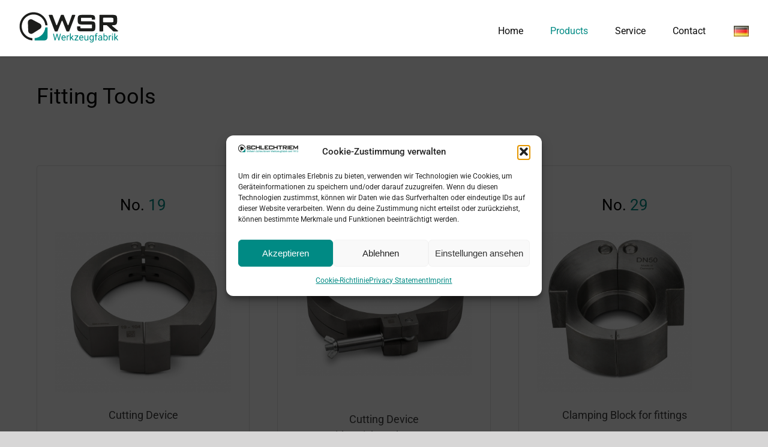

--- FILE ---
content_type: text/css
request_url: https://schlechtriem.de/wp-content/themes/webwok/en/static/css/main.e1fa30b1.chunk.css
body_size: 366
content:
:root{--schlechtriem-gruen:#008a84}.berechnungs__tabelle{margin:0 auto;max-width:960px}.tabelle__form{display:flex;margin:20px 0 10px;flex-wrap:wrap;justify-content:space-between}.tabelle__form label{margin:5px 0}.tabelle__form input{margin-left:10px}.rt-td{text-align:center}.pdf__viewer iframe{width:100%;height:30vh}.formular__container{margin-top:25px}.formular__inner{display:flex}.formular__inner .formular__inner--left{display:flex;flex-direction:column}.formular__inner p{margin:0}.formular__inner .formular__inner--left div>span{margin:10px 0}.formular__inner .formular__inner--left div{display:flex;justify-content:space-between}#tabellen__tool input,.tabellen__tool input{background:#008a84;background:var(--schlechtriem-gruen);color:#fff;font-size:16px;max-width:80px;border:1px solid rgba(0,0,0,.2);padding:8px;border-radius:2px;text-align:right;box-shadow:inset 0 0 5px 0 rgba(0,0,0,.2)}
/*# sourceMappingURL=main.e1fa30b1.chunk.css.map */

--- FILE ---
content_type: application/javascript
request_url: https://schlechtriem.de/wp-content/themes/webwok/js/test.js
body_size: -63
content:
console.log("NICE");


--- FILE ---
content_type: application/javascript
request_url: https://schlechtriem.de/wp-content/themes/webwok/en/static/js/main.6b24675c.chunk.js
body_size: 2443
content:
(window.webpackJsonp=window.webpackJsonp||[]).push([[0],{16:function(e){e.exports={"formular.bohrung":"Dia. of tube sheet hole:","formular.rohraussen":"tube o/d:","table.konv":"Conventional method","table.haftaufweitungHq":"Expansion limit HQ","formular.wandstaerke":"tube wall thickness:","table.aufweitDurch":"Dia. of expansion in mm","table.methodeDin":"Method DIN 28187","rechner.bohrung":"Dia. of tube sheet hole:","rechner.rohrabmessungen":"Rohrabmessungen","table.tabellentitel":"Vergleich der Haftaufweitungen nach Konv. und DIN 28187"}},17:function(e){e.exports={"formular.bohrung":"Drilling-hole-\xf8:","formular.rohraussen":"Pipe-\xf8 outside:","table.konv":"Conventional method","table.haftaufweitungHq":"Final tube expansion HQ","formular.wandstaerke":"Wall thickness:","table.aufweitDurch":"Expansion-\xf8 in mm","table.methodeDin":"Method according to DIN 28187","rechner.rohrabmessungen":"Pipe dimensions"}},23:function(e,a){},26:function(e,a,t){e.exports=t(52)},39:function(e,a){},45:function(e,a){},51:function(e,a,t){},52:function(e,a,t){"use strict";t.r(a);var n=t(1),r=t.n(n),u=t(19),s=t.n(u),i=t(12),h=t(3),l=t(14),c=t.n(l),o=t(15),m=t.n(o),f=t(16),d=t(17),w=t(6),g=t(7),D=t(9),b=t(8),p=t(4),v=t(10),H=t(25),E=t(20),q=t.n(E),k=(t(50),t(18)),x=function(e){function a(e){var t;return Object(w.a)(this,a),(t=Object(D.a)(this,Object(b.a)(a).call(this,e))).state={bohrung:t.props.bo,rohraussen:t.props.ra,wandstaerke:t.props.wa},t.handleChange=t.handleChange.bind(Object(p.a)(t)),t}return Object(v.a)(a,e),Object(g.a)(a,[{key:"handleChange",value:function(e){var a=this,t=e.target,n="checkbox"===t.type?t.checked:t.value,r=t.name;this.setState(Object(k.a)({},r,n),function(){return a.props.changeData(a.bohrung.value,a.rohraussen.value,a.wandstaerke.value)})}},{key:"render",value:function(){var e=this;return r.a.createElement("div",{className:"tabelle__form"},r.a.createElement("label",null,r.a.createElement(h.a,{id:"formular.bohrung",defaultMessage:"{bohrung}",description:"Welcome header on app main page",values:{bohrung:"Bohrung-\xf8:"}}),r.a.createElement("input",{type:"number",name:"bohrung",id:"bohrung",value:this.state.bohrung||0,onChange:this.handleChange,ref:function(a){e.bohrung=a},min:"0",max:"300",inputMode:"numeric",step:".01"})," ","mm"),r.a.createElement("label",null,r.a.createElement(h.a,{id:"formular.rohraussen",defaultMessage:"{rohraussen}",description:"Welcome header on app main page",values:{rohraussen:"Rohr-\xf8 au\xdfen:"}}),r.a.createElement("input",{type:"number",name:"rohraussen",id:"rohraussen",value:this.state.rohraussen||0,onChange:this.handleChange,ref:function(a){e.rohraussen=a},min:"0",max:"300",inputMode:"numeric",step:".01"})," ","mm"),r.a.createElement("label",null,r.a.createElement(h.a,{id:"formular.wandstaerke",defaultMessage:"{wandstaerke}",description:"Welcome header on app main page",values:{wandstaerke:"Wandst\xe4rke:"}}),r.a.createElement("input",{type:"number",name:"wandstaerke",id:"wandstaerke",value:this.state.wandstaerke||0,onChange:this.handleChange,ref:function(a){e.wandstaerke=a},min:"0",max:"300",inputMode:"numeric",step:".01"})," ","mm"))}}]),a}(n.Component),j=[{haftaufweitungHq:1,aufweitDurchmesser:2,aufweitDurchmesserDin:2},{haftaufweitungHq:2,aufweitDurchmesser:2,aufweitDurchmesserDin:2},{haftaufweitungHq:3,aufweitDurchmesser:2,aufweitDurchmesserDin:2},{haftaufweitungHq:4,aufweitDurchmesser:2,aufweitDurchmesserDin:2},{haftaufweitungHq:5,aufweitDurchmesser:2,aufweitDurchmesserDin:2},{haftaufweitungHq:6,aufweitDurchmesser:2,aufweitDurchmesserDin:2},{haftaufweitungHq:7,aufweitDurchmesser:2,aufweitDurchmesserDin:2},{haftaufweitungHq:8,aufweitDurchmesser:2,aufweitDurchmesserDin:2},{haftaufweitungHq:9,aufweitDurchmesser:2,aufweitDurchmesserDin:2},{haftaufweitungHq:10,aufweitDurchmesser:2,aufweitDurchmesserDin:2},{haftaufweitungHq:11,aufweitDurchmesser:2,aufweitDurchmesserDin:2},{haftaufweitungHq:12,aufweitDurchmesser:2,aufweitDurchmesserDin:2},{haftaufweitungHq:13,aufweitDurchmesser:2,aufweitDurchmesserDin:2},{haftaufweitungHq:14,aufweitDurchmesser:6,aufweitDurchmesserDin:2},{haftaufweitungHq:15,aufweitDurchmesser:2,aufweitDurchmesserDin:11},{haftaufweitungHq:16,aufweitDurchmesser:2,aufweitDurchmesserDin:2},{haftaufweitungHq:17,aufweitDurchmesser:2,aufweitDurchmesserDin:2},{haftaufweitungHq:18,aufweitDurchmesser:2,aufweitDurchmesserDin:2},{haftaufweitungHq:19,aufweitDurchmesser:2,aufweitDurchmesserDin:2},{haftaufweitungHq:20,aufweitDurchmesser:2,aufweitDurchmesserDin:2},{haftaufweitungHq:21,aufweitDurchmesser:2,aufweitDurchmesserDin:2},{haftaufweitungHq:22,aufweitDurchmesser:2,aufweitDurchmesserDin:2},{haftaufweitungHq:23,aufweitDurchmesser:2,aufweitDurchmesserDin:2},{haftaufweitungHq:24,aufweitDurchmesser:2,aufweitDurchmesserDin:2},{haftaufweitungHq:25,aufweitDurchmesser:2,aufweitDurchmesserDin:2},{haftaufweitungHq:26,aufweitDurchmesser:2,aufweitDurchmesserDin:2},{haftaufweitungHq:27,aufweitDurchmesser:2,aufweitDurchmesserDin:2},{haftaufweitungHq:28,aufweitDurchmesser:2,aufweitDurchmesserDin:2},{haftaufweitungHq:29,aufweitDurchmesser:2,aufweitDurchmesserDin:2},{haftaufweitungHq:30,aufweitDurchmesser:2,aufweitDurchmesserDin:2}],M=function(e){function a(e){var t;return Object(w.a)(this,a),(t=Object(D.a)(this,Object(b.a)(a).call(this,e))).changeData=function(e,a,n){var r=t.state.data.map(function(r,u){return q()(t.state.data,{aufweitDurchmesser:{$set:t.calcKonv(e,n,t.state.data[u].haftaufweitungHq)},aufweitDurchmesserDin:{$set:t.calcDin(e,a,n,t.state.data[u].haftaufweitungHq)},haftaufweitungHq:{$set:t.state.data[u].haftaufweitungHq}})});t.setState({data:r})},t.calcKonv=function(e,a,t){var n=e-2*a+t/100*a;return isNaN(n)||Number.isInteger(n.toFixed(2))?0:n.toFixed(2)},t.calcDin=function(e,a,t,n){var r=a,u=e,s=t,i=Math.sqrt(Math.pow(u,2)-(Math.pow(r,2)-Math.pow(r-2*s,2))*(1-n/100));return isNaN(i)||Number.isInteger(i.toFixed(2))?0:i.toFixed(2)},t.state={sorted:[],page:0,pageSize:10,expanded:{},resized:[],filtered:[],sortable:!1,data:j,bohrung:15.25,rohraussen:15,wandstaerke:2.2},t.changeData=t.changeData.bind(Object(p.a)(t)),t}return Object(v.a)(a,e),Object(g.a)(a,[{key:"componentDidMount",value:function(){var e=this,a=this.state.data.map(function(a,t){return q()(e.state.data,{aufweitDurchmesser:{$set:e.calcKonv(e.state.bohrung,e.state.wandstaerke,e.state.data[t].haftaufweitungHq)||0},aufweitDurchmesserDin:{$set:e.calcDin(e.state.bohrung,e.state.rohraussen,e.state.wandstaerke,e.state.data[t].haftaufweitungHq)||0},haftaufweitungHq:{$set:e.state.data[t].haftaufweitungHq}})});this.setState({data:a})}},{key:"render",value:function(){var e=[{columns:[{Header:r.a.createElement(h.a,{id:"table.haftaufweitungHq",defaultMessage:"{haftaufweitungHq}",description:"Table Header Haftaufweitung HQ",values:{haftaufweitungHq:"Haftaufweitung HQ"}}),accessor:"haftaufweitungHq",Cell:function(e){return r.a.createElement("span",{className:"number"},e.value>0?e.value:0,"%")}}]},{Header:r.a.createElement(h.a,{id:"table.konv",defaultMessage:"{konv}",description:"Welcome header on app main page",values:{konv:"Konventionelle Methode"}}),columns:[{Header:r.a.createElement(h.a,{id:"table.aufweitDurch",defaultMessage:"{aufweitDurch}",description:"Table Header Aufweitdurchmesser",values:{aufweitDurch:"Aufweit-\xf8 in mm"}}),accessor:"aufweitDurchmesser",Cell:function(e){return r.a.createElement("span",{className:"number"},e.value>0?e.value:0)}}]},{Header:r.a.createElement(h.a,{id:"table.methodeDin",defaultMessage:"{methodeDin}",description:"Table Header Methode nach DIN 28187",values:{methodeDin:"Methode nach DIN 28187"}}),columns:[{Header:r.a.createElement(h.a,{id:"table.aufweitDurch",defaultMessage:"{aufweitDurch}",description:"Table Header Aufweitdurchmesser",values:{aufweitDurch:"Aufweit-\xf8 in mm"}}),accessor:"aufweitDurchmesserDin",Cell:function(e){return r.a.createElement("span",{className:"number"},e.value>0?e.value:0)}}]}];return r.a.createElement(r.a.Fragment,null,r.a.createElement(x,{data:this.state.data,changeData:this.changeData,bo:this.state.bohrung,ra:this.state.rohraussen,wa:this.state.wandstaerke}),r.a.createElement(H.a,{data:this.state.data,columns:e,showPagination:!1,defaultPageSize:30,style:{height:"600px"}}))}}]),a}(n.Component);var O=function(){Object(h.c)([].concat(Object(i.a)(c.a),Object(i.a)(m.a)));var e={de:f,en:d},a=navigator.language.split(/[-_]/)[0];return r.a.createElement(h.b,{locale:a,messages:e[a]},r.a.createElement("div",{className:"berechnungs__tabelle"},r.a.createElement(M,null)))},C=function(e){function a(e){var t;return Object(w.a)(this,a),(t=Object(D.a)(this,Object(b.a)(a).call(this,e))).handleChange=function(e){var a=e.target,n="checkbox"===a.type?a.checked:a.value,r=a.name;t.setState(Object(k.a)({},r,n),function(){console.log("new state",t.state)})},t.state={bohrung:30.4,wandstaerke:3,haftaufweitungHq:20},t.handleChange=t.handleChange.bind(Object(p.a)(t)),t}return Object(v.a)(a,e),Object(g.a)(a,[{key:"render",value:function(){return r.a.createElement("div",{className:"formular__container"},r.a.createElement("div",{className:"formular__inner"},r.a.createElement("div",{className:"formular__inner--left"},r.a.createElement("div",null,r.a.createElement(h.a,{id:"rechner.bohrung",defaultMessage:"{bohrung}",description:"Welcome header on app main page",values:{bohrung:"Dia. of tube sheet hole :"}}),r.a.createElement("label",null,r.a.createElement("input",{type:"number",name:"bohrung",id:"bohrung",value:this.state.bohrung||0,onChange:this.handleChange,min:"0",max:"300",inputMode:"numeric",step:".01"})," ","mm")),r.a.createElement("div",null,r.a.createElement("span",null,r.a.createElement("p",null,"- 2x"," ",r.a.createElement("label",null,r.a.createElement("input",{type:"number",name:"wandstaerke",id:"wandstaerke",value:this.state.wandstaerke||0,onChange:this.handleChange,min:"0",max:"300",inputMode:"numeric",step:".01",pattern:"[0-9]*"}))," ","mm tube wall thickness:")),r.a.createElement("span",null,r.a.createElement("p",null,(2*this.state.wandstaerke).toFixed(2)," mm"))),r.a.createElement("div",null,r.a.createElement("span",null,r.a.createElement("p",null,"theor. i/d of tube at metal to metal‘ contact:")),r.a.createElement("span",{style:{borderBottom:"1px solid #0E3331"}},r.a.createElement("p",null,(this.state.bohrung-2*this.state.wandstaerke).toFixed(2)," ","mm"))),r.a.createElement("div",null,r.a.createElement("span",{style:{width:"50%"}},r.a.createElement("p",null,"plus "," ",r.a.createElement("label",null,r.a.createElement("input",{type:"number",name:"haftaufweitungHq",id:"haftaufweitungHq",value:this.state.haftaufweitungHq||0,onChange:this.handleChange,min:"0",max:"300",inputMode:"numeric",step:"1"}))," ","% expansion limit of tube wall thickness (",this.state.haftaufweitungHq,"% of"," ",this.state.wandstaerke>0?this.state.wandstaerke:0," mm):")),r.a.createElement("span",null,r.a.createElement("p",{style:{marginRight:"15px"}}),r.a.createElement("p",{style:{borderBottom:"1px solid #0E3331"}},"+"," ",(this.state.wandstaerke*this.state.haftaufweitungHq/100).toFixed(2)," ","mm"))),r.a.createElement("div",null,r.a.createElement("span",null,r.a.createElement("p",null,"theor. i/d of tube after having reached expansion limit:")),r.a.createElement("span",{style:{borderBottom:"4px double #0E3331"}},r.a.createElement("p",null,(this.state.bohrung-2*this.state.wandstaerke+this.state.wandstaerke*this.state.haftaufweitungHq/100).toFixed(2)," ","mm"))))))}}]),a}(n.Component);var y=function(){Object(h.c)([].concat(Object(i.a)(c.a),Object(i.a)(m.a)));var e={de:f,en:d},a=navigator.language.split(/[-_]/)[0];return r.a.createElement(h.b,{locale:a,messages:e[a]},r.a.createElement("div",{className:"tabellen__tool"},r.a.createElement(C,null)))};t(51),Boolean("localhost"===window.location.hostname||"[::1]"===window.location.hostname||window.location.hostname.match(/^127(?:\.(?:25[0-5]|2[0-4][0-9]|[01]?[0-9][0-9]?)){3}$/));s.a.render(r.a.createElement(O,null),document.getElementById("tabellen__tool")),s.a.render(r.a.createElement(y,null),document.getElementById("tabellen__rechner")),"serviceWorker"in navigator&&navigator.serviceWorker.ready.then(function(e){e.unregister()})}},[[26,1,2]]]);
//# sourceMappingURL=main.6b24675c.chunk.js.map

--- FILE ---
content_type: application/javascript
request_url: https://schlechtriem.de/wp-content/themes/webwok/en/static/js/2.81054c51.chunk.js
body_size: 59989
content:
(window.webpackJsonp=window.webpackJsonp||[]).push([[2],[function(e,t,n){e.exports=n(46)()},function(e,t,n){"use strict";e.exports=n(27)},function(e,t,n){var r;!function(){"use strict";var n={}.hasOwnProperty;function o(){for(var e=[],t=0;t<arguments.length;t++){var r=arguments[t];if(r){var a=typeof r;if("string"===a||"number"===a)e.push(r);else if(Array.isArray(r)&&r.length){var i=o.apply(null,r);i&&e.push(i)}else if("object"===a)for(var l in r)n.call(r,l)&&r[l]&&e.push(l)}}return e.join(" ")}e.exports?(o.default=o,e.exports=o):void 0===(r=function(){return o}.apply(t,[]))||(e.exports=r)}()},function(e,t,n){"use strict";var r=n(23),o=n.n(r),a=n(5),i=n.n(a),l=n(13),u=n.n(l),s=n(0),c=n.n(s),f=n(1),d=n.n(f),p=(n(24),n(11)),m=n.n(p);function h(e){return JSON.stringify(e.map(function(e){return e&&"object"===typeof e?(t=e,Object.keys(t).sort().map(function(e){var n;return(n={})[e]=t[e],n})):e;var t}))}var y=function(e,t){return void 0===t&&(t={}),function(){for(var n,r=[],o=0;o<arguments.length;o++)r[o]=arguments[o];var a=h(r),i=a&&t[a];return i||(i=new((n=e).bind.apply(n,[void 0].concat(r))),a&&(t[a]=i)),i}};n.d(t,"c",function(){return g}),n.d(t,"b",function(){return he}),n.d(t,"a",function(){return _e});var v={locale:"en",pluralRuleFunction:function(e,t){var n=String(e).split("."),r=!n[1],o=Number(n[0])==e,a=o&&n[0].slice(-1),i=o&&n[0].slice(-2);return t?1==a&&11!=i?"one":2==a&&12!=i?"two":3==a&&13!=i?"few":"other":1==e&&r?"one":"other"},fields:{year:{displayName:"year",relative:{0:"this year",1:"next year","-1":"last year"},relativeTime:{future:{one:"in {0} year",other:"in {0} years"},past:{one:"{0} year ago",other:"{0} years ago"}}},"year-short":{displayName:"yr.",relative:{0:"this yr.",1:"next yr.","-1":"last yr."},relativeTime:{future:{one:"in {0} yr.",other:"in {0} yr."},past:{one:"{0} yr. ago",other:"{0} yr. ago"}}},month:{displayName:"month",relative:{0:"this month",1:"next month","-1":"last month"},relativeTime:{future:{one:"in {0} month",other:"in {0} months"},past:{one:"{0} month ago",other:"{0} months ago"}}},"month-short":{displayName:"mo.",relative:{0:"this mo.",1:"next mo.","-1":"last mo."},relativeTime:{future:{one:"in {0} mo.",other:"in {0} mo."},past:{one:"{0} mo. ago",other:"{0} mo. ago"}}},day:{displayName:"day",relative:{0:"today",1:"tomorrow","-1":"yesterday"},relativeTime:{future:{one:"in {0} day",other:"in {0} days"},past:{one:"{0} day ago",other:"{0} days ago"}}},"day-short":{displayName:"day",relative:{0:"today",1:"tomorrow","-1":"yesterday"},relativeTime:{future:{one:"in {0} day",other:"in {0} days"},past:{one:"{0} day ago",other:"{0} days ago"}}},hour:{displayName:"hour",relative:{0:"this hour"},relativeTime:{future:{one:"in {0} hour",other:"in {0} hours"},past:{one:"{0} hour ago",other:"{0} hours ago"}}},"hour-short":{displayName:"hr.",relative:{0:"this hour"},relativeTime:{future:{one:"in {0} hr.",other:"in {0} hr."},past:{one:"{0} hr. ago",other:"{0} hr. ago"}}},minute:{displayName:"minute",relative:{0:"this minute"},relativeTime:{future:{one:"in {0} minute",other:"in {0} minutes"},past:{one:"{0} minute ago",other:"{0} minutes ago"}}},"minute-short":{displayName:"min.",relative:{0:"this minute"},relativeTime:{future:{one:"in {0} min.",other:"in {0} min."},past:{one:"{0} min. ago",other:"{0} min. ago"}}},second:{displayName:"second",relative:{0:"now"},relativeTime:{future:{one:"in {0} second",other:"in {0} seconds"},past:{one:"{0} second ago",other:"{0} seconds ago"}}},"second-short":{displayName:"sec.",relative:{0:"now"},relativeTime:{future:{one:"in {0} sec.",other:"in {0} sec."},past:{one:"{0} sec. ago",other:"{0} sec. ago"}}}}};function g(){var e=arguments.length>0&&void 0!==arguments[0]?arguments[0]:[];(Array.isArray(e)?e:[e]).forEach(function(e){e&&e.locale&&(i.a.__addLocaleData(e),u.a.__addLocaleData(e))})}function b(e){var t=e&&e.toLowerCase();return!(!i.a.__localeData__[t]||!u.a.__localeData__[t])}var w="function"===typeof Symbol&&"symbol"===typeof Symbol.iterator?function(e){return typeof e}:function(e){return e&&"function"===typeof Symbol&&e.constructor===Symbol&&e!==Symbol.prototype?"symbol":typeof e},T=(function(){function e(e){this.value=e}function t(t){var n,r;function o(n,r){try{var i=t[n](r),l=i.value;l instanceof e?Promise.resolve(l.value).then(function(e){o("next",e)},function(e){o("throw",e)}):a(i.done?"return":"normal",i.value)}catch(u){a("throw",u)}}function a(e,t){switch(e){case"return":n.resolve({value:t,done:!0});break;case"throw":n.reject(t);break;default:n.resolve({value:t,done:!1})}(n=n.next)?o(n.key,n.arg):r=null}this._invoke=function(e,t){return new Promise(function(a,i){var l={key:e,arg:t,resolve:a,reject:i,next:null};r?r=r.next=l:(n=r=l,o(e,t))})},"function"!==typeof t.return&&(this.return=void 0)}"function"===typeof Symbol&&Symbol.asyncIterator&&(t.prototype[Symbol.asyncIterator]=function(){return this}),t.prototype.next=function(e){return this._invoke("next",e)},t.prototype.throw=function(e){return this._invoke("throw",e)},t.prototype.return=function(e){return this._invoke("return",e)}}(),function(e,t){if(!(e instanceof t))throw new TypeError("Cannot call a class as a function")}),x=function(){function e(e,t){for(var n=0;n<t.length;n++){var r=t[n];r.enumerable=r.enumerable||!1,r.configurable=!0,"value"in r&&(r.writable=!0),Object.defineProperty(e,r.key,r)}}return function(t,n,r){return n&&e(t.prototype,n),r&&e(t,r),t}}(),P=Object.assign||function(e){for(var t=1;t<arguments.length;t++){var n=arguments[t];for(var r in n)Object.prototype.hasOwnProperty.call(n,r)&&(e[r]=n[r])}return e},k=function(e,t){if("function"!==typeof t&&null!==t)throw new TypeError("Super expression must either be null or a function, not "+typeof t);e.prototype=Object.create(t&&t.prototype,{constructor:{value:e,enumerable:!1,writable:!0,configurable:!0}}),t&&(Object.setPrototypeOf?Object.setPrototypeOf(e,t):e.__proto__=t)},C=function(e,t){if(!e)throw new ReferenceError("this hasn't been initialised - super() hasn't been called");return!t||"object"!==typeof t&&"function"!==typeof t?e:t},S=function(e){if(Array.isArray(e)){for(var t=0,n=Array(e.length);t<e.length;t++)n[t]=e[t];return n}return Array.from(e)},_=c.a.bool,E=c.a.number,N=c.a.string,O=c.a.func,F=c.a.object,D=c.a.oneOf,M=c.a.shape,L=c.a.any,R=c.a.oneOfType,z=D(["best fit","lookup"]),j=D(["narrow","short","long"]),A=D(["numeric","2-digit"]),I=O.isRequired,U={locale:N,timeZone:N,formats:F,messages:F,textComponent:L,defaultLocale:N,defaultFormats:F,onError:O},W={formatDate:I,formatTime:I,formatRelative:I,formatNumber:I,formatPlural:I,formatMessage:I,formatHTMLMessage:I},$=M(P({},U,W,{formatters:F,now:I})),B=(N.isRequired,R([N,F]),{localeMatcher:z,formatMatcher:D(["basic","best fit"]),timeZone:N,hour12:_,weekday:j,era:j,year:A,month:D(["numeric","2-digit","narrow","short","long"]),day:A,hour:A,minute:A,second:A,timeZoneName:D(["short","long"])}),V={localeMatcher:z,style:D(["decimal","currency","percent"]),currency:N,currencyDisplay:D(["symbol","code","name"]),useGrouping:_,minimumIntegerDigits:E,minimumFractionDigits:E,maximumFractionDigits:E,minimumSignificantDigits:E,maximumSignificantDigits:E},K={style:D(["best fit","numeric"]),units:D(["second","minute","hour","day","month","year","second-short","minute-short","hour-short","day-short","month-short","year-short"])},H={style:D(["cardinal","ordinal"])},G=Object.keys(U),q={"&":"&amp;",">":"&gt;","<":"&lt;",'"':"&quot;","'":"&#x27;"},J=/[&><"']/g;function Q(e,t){var n=arguments.length>2&&void 0!==arguments[2]?arguments[2]:{};return t.reduce(function(t,r){return e.hasOwnProperty(r)?t[r]=e[r]:n.hasOwnProperty(r)&&(t[r]=n[r]),t},{})}function Y(){var e=(arguments.length>0&&void 0!==arguments[0]?arguments[0]:{}).intl;m()(e,"[React Intl] Could not find required `intl` object. <IntlProvider> needs to exist in the component ancestry.")}function X(e,t){if(e===t)return!0;if("object"!==("undefined"===typeof e?"undefined":w(e))||null===e||"object"!==("undefined"===typeof t?"undefined":w(t))||null===t)return!1;var n=Object.keys(e),r=Object.keys(t);if(n.length!==r.length)return!1;for(var o=Object.prototype.hasOwnProperty.bind(t),a=0;a<n.length;a++)if(!o(n[a])||e[n[a]]!==t[n[a]])return!1;return!0}function Z(e,t,n){var r=e.props,o=e.state,a=e.context,i=void 0===a?{}:a,l=arguments.length>3&&void 0!==arguments[3]?arguments[3]:{},u=i.intl,s=void 0===u?{}:u,c=l.intl,f=void 0===c?{}:c;return!X(t,r)||!X(n,o)||!(f===s||X(Q(f,G),Q(s,G)))}function ee(e,t){return"[React Intl] "+e+(t?"\n"+t:"")}function te(e){0}var ne=function e(t){var n=arguments.length>1&&void 0!==arguments[1]?arguments[1]:{};T(this,e);var r,o="ordinal"===n.style,a=(r=function(e){return i.a.prototype._resolveLocale(e)}(t),i.a.prototype._findPluralRuleFunction(r));this.format=function(e){return a(e,o)}},re=Object.keys(B),oe=Object.keys(V),ae=Object.keys(K),ie=Object.keys(H),le={second:60,minute:60,hour:24,day:30,month:12};function ue(e){var t=u.a.thresholds;t.second=e.second,t.minute=e.minute,t.hour=e.hour,t.day=e.day,t.month=e.month,t["second-short"]=e["second-short"],t["minute-short"]=e["minute-short"],t["hour-short"]=e["hour-short"],t["day-short"]=e["day-short"],t["month-short"]=e["month-short"]}function se(e,t,n,r){var o=e&&e[t]&&e[t][n];if(o)return o;r(ee("No "+t+" format named: "+n))}function ce(e,t){var n=arguments.length>2&&void 0!==arguments[2]?arguments[2]:{},r=arguments.length>3&&void 0!==arguments[3]?arguments[3]:{},o=e.locale,a=e.formats,i=e.messages,l=e.defaultLocale,u=e.defaultFormats,s=n.id,c=n.defaultMessage;m()(s,"[React Intl] An `id` must be provided to format a message.");var f=i&&i[s];if(!(Object.keys(r).length>0))return f||c||s;var d=void 0,p=e.onError||te;if(f)try{d=t.getMessageFormat(f,o,a).format(r)}catch(h){p(ee('Error formatting message: "'+s+'" for locale: "'+o+'"'+(c?", using default message as fallback.":""),h))}else(!c||o&&o.toLowerCase()!==l.toLowerCase())&&p(ee('Missing message: "'+s+'" for locale: "'+o+'"'+(c?", using default message as fallback.":"")));if(!d&&c)try{d=t.getMessageFormat(c,l,u).format(r)}catch(h){p(ee('Error formatting the default message for: "'+s+'"',h))}return d||p(ee('Cannot format message: "'+s+'", using message '+(f||c?"source":"id")+" as fallback.")),d||f||c||s}var fe=Object.freeze({formatDate:function(e,t,n){var r=arguments.length>3&&void 0!==arguments[3]?arguments[3]:{},o=e.locale,a=e.formats,i=e.timeZone,l=r.format,u=e.onError||te,s=new Date(n),c=P({},i&&{timeZone:i},l&&se(a,"date",l,u)),f=Q(r,re,c);try{return t.getDateTimeFormat(o,f).format(s)}catch(d){u(ee("Error formatting date.",d))}return String(s)},formatTime:function(e,t,n){var r=arguments.length>3&&void 0!==arguments[3]?arguments[3]:{},o=e.locale,a=e.formats,i=e.timeZone,l=r.format,u=e.onError||te,s=new Date(n),c=P({},i&&{timeZone:i},l&&se(a,"time",l,u)),f=Q(r,re,c);f.hour||f.minute||f.second||(f=P({},f,{hour:"numeric",minute:"numeric"}));try{return t.getDateTimeFormat(o,f).format(s)}catch(d){u(ee("Error formatting time.",d))}return String(s)},formatRelative:function(e,t,n){var r=arguments.length>3&&void 0!==arguments[3]?arguments[3]:{},o=e.locale,a=e.formats,i=r.format,l=e.onError||te,s=new Date(n),c=new Date(r.now),f=i&&se(a,"relative",i,l),d=Q(r,ae,f),p=P({},u.a.thresholds);ue(le);try{return t.getRelativeFormat(o,d).format(s,{now:isFinite(c)?c:t.now()})}catch(m){l(ee("Error formatting relative time.",m))}finally{ue(p)}return String(s)},formatNumber:function(e,t,n){var r=arguments.length>3&&void 0!==arguments[3]?arguments[3]:{},o=e.locale,a=e.formats,i=r.format,l=e.onError||te,u=i&&se(a,"number",i,l),s=Q(r,oe,u);try{return t.getNumberFormat(o,s).format(n)}catch(c){l(ee("Error formatting number.",c))}return String(n)},formatPlural:function(e,t,n){var r=arguments.length>3&&void 0!==arguments[3]?arguments[3]:{},o=e.locale,a=Q(r,ie),i=e.onError||te;try{return t.getPluralFormat(o,a).format(n)}catch(l){i(ee("Error formatting plural.",l))}return"other"},formatMessage:ce,formatHTMLMessage:function(e,t,n){var r=arguments.length>3&&void 0!==arguments[3]?arguments[3]:{};return ce(e,t,n,Object.keys(r).reduce(function(e,t){var n=r[t];return e[t]="string"===typeof n?(""+n).replace(J,function(e){return q[e]}):n,e},{}))}}),de=Object.keys(U),pe=Object.keys(W),me={formats:{},messages:{},timeZone:null,textComponent:"span",defaultLocale:"en",defaultFormats:{},onError:te},he=function(e){function t(e){var n=arguments.length>1&&void 0!==arguments[1]?arguments[1]:{};T(this,t);var r=C(this,(t.__proto__||Object.getPrototypeOf(t)).call(this,e,n));m()("undefined"!==typeof Intl,"[React Intl] The `Intl` APIs must be available in the runtime, and do not appear to be built-in. An `Intl` polyfill should be loaded.\nSee: http://formatjs.io/guides/runtime-environments/");var o=n.intl,a=void 0;a=isFinite(e.initialNow)?Number(e.initialNow):o?o.now():Date.now();var l=(o||{}).formatters,s=void 0===l?{getDateTimeFormat:y(Intl.DateTimeFormat),getNumberFormat:y(Intl.NumberFormat),getMessageFormat:y(i.a),getRelativeFormat:y(u.a),getPluralFormat:y(ne)}:l;return r.state=P({},s,{now:function(){return r._didDisplay?Date.now():a}}),r}return k(t,e),x(t,[{key:"getConfig",value:function(){var e=this.context.intl,t=Q(this.props,de,e);for(var n in me)void 0===t[n]&&(t[n]=me[n]);if(!function(e){for(var t=(e||"").split("-");t.length>0;){if(b(t.join("-")))return!0;t.pop()}return!1}(t.locale)){var r=t,o=r.locale,a=r.defaultLocale,i=r.defaultFormats;(0,r.onError)(ee('Missing locale data for locale: "'+o+'". Using default locale: "'+a+'" as fallback.')),t=P({},t,{locale:a,formats:i,messages:me.messages})}return t}},{key:"getBoundFormatFns",value:function(e,t){return pe.reduce(function(n,r){return n[r]=fe[r].bind(null,e,t),n},{})}},{key:"getChildContext",value:function(){var e=this.getConfig(),t=this.getBoundFormatFns(e,this.state),n=this.state,r=n.now,o=function(e,t){var n={};for(var r in e)t.indexOf(r)>=0||Object.prototype.hasOwnProperty.call(e,r)&&(n[r]=e[r]);return n}(n,["now"]);return{intl:P({},e,t,{formatters:o,now:r})}}},{key:"shouldComponentUpdate",value:function(){for(var e=arguments.length,t=Array(e),n=0;n<e;n++)t[n]=arguments[n];return Z.apply(void 0,[this].concat(t))}},{key:"componentDidMount",value:function(){this._didDisplay=!0}},{key:"render",value:function(){return f.Children.only(this.props.children)}}]),t}(f.Component);he.displayName="IntlProvider",he.contextTypes={intl:$},he.childContextTypes={intl:$.isRequired};var ye=function(e){function t(e,n){T(this,t);var r=C(this,(t.__proto__||Object.getPrototypeOf(t)).call(this,e,n));return Y(n),r}return k(t,e),x(t,[{key:"shouldComponentUpdate",value:function(){for(var e=arguments.length,t=Array(e),n=0;n<e;n++)t[n]=arguments[n];return Z.apply(void 0,[this].concat(t))}},{key:"render",value:function(){var e=this.context.intl,t=e.formatDate,n=e.textComponent,r=this.props,o=r.value,a=r.children,i=t(o,this.props);return"function"===typeof a?a(i):d.a.createElement(n,null,i)}}]),t}(f.Component);ye.displayName="FormattedDate",ye.contextTypes={intl:$};var ve=function(e){function t(e,n){T(this,t);var r=C(this,(t.__proto__||Object.getPrototypeOf(t)).call(this,e,n));return Y(n),r}return k(t,e),x(t,[{key:"shouldComponentUpdate",value:function(){for(var e=arguments.length,t=Array(e),n=0;n<e;n++)t[n]=arguments[n];return Z.apply(void 0,[this].concat(t))}},{key:"render",value:function(){var e=this.context.intl,t=e.formatTime,n=e.textComponent,r=this.props,o=r.value,a=r.children,i=t(o,this.props);return"function"===typeof a?a(i):d.a.createElement(n,null,i)}}]),t}(f.Component);ve.displayName="FormattedTime",ve.contextTypes={intl:$};var ge=1e3,be=6e4,we=36e5,Te=864e5,xe=2147483647;var Pe=function(e){function t(e,n){T(this,t);var r=C(this,(t.__proto__||Object.getPrototypeOf(t)).call(this,e,n));Y(n);var o=isFinite(e.initialNow)?Number(e.initialNow):n.intl.now();return r.state={now:o},r}return k(t,e),x(t,[{key:"scheduleNextUpdate",value:function(e,t){var n=this;clearTimeout(this._timer);var r=e.value,o=e.units,a=e.updateInterval,i=new Date(r).getTime();if(a&&isFinite(i)){var l=i-t.now,u=function(e){switch(e){case"second":return ge;case"minute":return be;case"hour":return we;case"day":return Te;default:return xe}}(o||function(e){var t=Math.abs(e);return t<be?"second":t<we?"minute":t<Te?"hour":"day"}(l)),s=Math.abs(l%u),c=l<0?Math.max(a,u-s):Math.max(a,s);this._timer=setTimeout(function(){n.setState({now:n.context.intl.now()})},c)}}},{key:"componentDidMount",value:function(){this.scheduleNextUpdate(this.props,this.state)}},{key:"componentWillReceiveProps",value:function(e){(function(e,t){if(e===t)return!0;var n=new Date(e).getTime(),r=new Date(t).getTime();return isFinite(n)&&isFinite(r)&&n===r})(e.value,this.props.value)||this.setState({now:this.context.intl.now()})}},{key:"shouldComponentUpdate",value:function(){for(var e=arguments.length,t=Array(e),n=0;n<e;n++)t[n]=arguments[n];return Z.apply(void 0,[this].concat(t))}},{key:"componentWillUpdate",value:function(e,t){this.scheduleNextUpdate(e,t)}},{key:"componentWillUnmount",value:function(){clearTimeout(this._timer)}},{key:"render",value:function(){var e=this.context.intl,t=e.formatRelative,n=e.textComponent,r=this.props,o=r.value,a=r.children,i=t(o,P({},this.props,this.state));return"function"===typeof a?a(i):d.a.createElement(n,null,i)}}]),t}(f.Component);Pe.displayName="FormattedRelative",Pe.contextTypes={intl:$},Pe.defaultProps={updateInterval:1e4};var ke=function(e){function t(e,n){T(this,t);var r=C(this,(t.__proto__||Object.getPrototypeOf(t)).call(this,e,n));return Y(n),r}return k(t,e),x(t,[{key:"shouldComponentUpdate",value:function(){for(var e=arguments.length,t=Array(e),n=0;n<e;n++)t[n]=arguments[n];return Z.apply(void 0,[this].concat(t))}},{key:"render",value:function(){var e=this.context.intl,t=e.formatNumber,n=e.textComponent,r=this.props,o=r.value,a=r.children,i=t(o,this.props);return"function"===typeof a?a(i):d.a.createElement(n,null,i)}}]),t}(f.Component);ke.displayName="FormattedNumber",ke.contextTypes={intl:$};var Ce=function(e){function t(e,n){T(this,t);var r=C(this,(t.__proto__||Object.getPrototypeOf(t)).call(this,e,n));return Y(n),r}return k(t,e),x(t,[{key:"shouldComponentUpdate",value:function(){for(var e=arguments.length,t=Array(e),n=0;n<e;n++)t[n]=arguments[n];return Z.apply(void 0,[this].concat(t))}},{key:"render",value:function(){var e=this.context.intl,t=e.formatPlural,n=e.textComponent,r=this.props,o=r.value,a=r.other,i=r.children,l=t(o,this.props),u=this.props[l]||a;return"function"===typeof i?i(u):d.a.createElement(n,null,u)}}]),t}(f.Component);Ce.displayName="FormattedPlural",Ce.contextTypes={intl:$},Ce.defaultProps={style:"cardinal"};var Se=function(e,t){return ce({},{getMessageFormat:y(i.a)},e,t)},_e=function(e){function t(e,n){T(this,t);var r=C(this,(t.__proto__||Object.getPrototypeOf(t)).call(this,e,n));return e.defaultMessage||Y(n),r}return k(t,e),x(t,[{key:"shouldComponentUpdate",value:function(e){var t=this.props.values;if(!X(e.values,t))return!0;for(var n=P({},e,{values:t}),r=arguments.length,o=Array(r>1?r-1:0),a=1;a<r;a++)o[a-1]=arguments[a];return Z.apply(void 0,[this,n].concat(o))}},{key:"render",value:function(){var e=this.context.intl||{},t=e.formatMessage,n=void 0===t?Se:t,r=e.textComponent,o=void 0===r?"span":r,a=this.props,i=a.id,l=a.description,u=a.defaultMessage,s=a.values,c=a.tagName,d=void 0===c?o:c,p=a.children,m=void 0,h=void 0,y=void 0;if(s&&Object.keys(s).length>0){var v=Math.floor(1099511627776*Math.random()).toString(16),g=function(){var e=0;return function(){return"ELEMENT-"+v+"-"+(e+=1)}}();m="@__"+v+"__@",h={},y={},Object.keys(s).forEach(function(e){var t=s[e];if(Object(f.isValidElement)(t)){var n=g();h[e]=m+n+m,y[n]=t}else h[e]=t})}var b=n({id:i,description:l,defaultMessage:u},h||s),w=void 0;return w=y&&Object.keys(y).length>0?b.split(m).filter(function(e){return!!e}).map(function(e){return y[e]||e}):[b],"function"===typeof p?p.apply(void 0,S(w)):f.createElement.apply(void 0,[d,null].concat(S(w)))}}]),t}(f.Component);_e.displayName="FormattedMessage",_e.contextTypes={intl:$},_e.defaultProps={values:{}};var Ee=function(e){function t(e,n){T(this,t);var r=C(this,(t.__proto__||Object.getPrototypeOf(t)).call(this,e,n));return Y(n),r}return k(t,e),x(t,[{key:"shouldComponentUpdate",value:function(e){var t=this.props.values;if(!X(e.values,t))return!0;for(var n=P({},e,{values:t}),r=arguments.length,o=Array(r>1?r-1:0),a=1;a<r;a++)o[a-1]=arguments[a];return Z.apply(void 0,[this,n].concat(o))}},{key:"render",value:function(){var e=this.context.intl,t=e.formatHTMLMessage,n=e.textComponent,r=this.props,o=r.id,a=r.description,i=r.defaultMessage,l=r.values,u=r.tagName,s=void 0===u?n:u,c=r.children,f=t({id:o,description:a,defaultMessage:i},l);if("function"===typeof c)return c(f);var p={__html:f};return d.a.createElement(s,{dangerouslySetInnerHTML:p})}}]),t}(f.Component);Ee.displayName="FormattedHTMLMessage",Ee.contextTypes={intl:$},Ee.defaultProps={values:{}},g(v),g(o.a)},function(e,t,n){"use strict";function r(e){if(void 0===e)throw new ReferenceError("this hasn't been initialised - super() hasn't been called");return e}n.d(t,"a",function(){return r})},function(e,t,n){"use strict";var r=n(32).default;n(39),(t=e.exports=r).default=t},function(e,t,n){"use strict";function r(e,t){if(!(e instanceof t))throw new TypeError("Cannot call a class as a function")}n.d(t,"a",function(){return r})},function(e,t,n){"use strict";function r(e,t){for(var n=0;n<t.length;n++){var r=t[n];r.enumerable=r.enumerable||!1,r.configurable=!0,"value"in r&&(r.writable=!0),Object.defineProperty(e,r.key,r)}}function o(e,t,n){return t&&r(e.prototype,t),n&&r(e,n),e}n.d(t,"a",function(){return o})},function(e,t,n){"use strict";function r(e){return(r=Object.setPrototypeOf?Object.getPrototypeOf:function(e){return e.__proto__||Object.getPrototypeOf(e)})(e)}n.d(t,"a",function(){return r})},function(e,t,n){"use strict";function r(e){return(r="function"===typeof Symbol&&"symbol"===typeof Symbol.iterator?function(e){return typeof e}:function(e){return e&&"function"===typeof Symbol&&e.constructor===Symbol&&e!==Symbol.prototype?"symbol":typeof e})(e)}function o(e){return(o="function"===typeof Symbol&&"symbol"===r(Symbol.iterator)?function(e){return r(e)}:function(e){return e&&"function"===typeof Symbol&&e.constructor===Symbol&&e!==Symbol.prototype?"symbol":r(e)})(e)}var a=n(4);function i(e,t){return!t||"object"!==o(t)&&"function"!==typeof t?Object(a.a)(e):t}n.d(t,"a",function(){return i})},function(e,t,n){"use strict";function r(e,t){return(r=Object.setPrototypeOf||function(e,t){return e.__proto__=t,e})(e,t)}function o(e,t){if("function"!==typeof t&&null!==t)throw new TypeError("Super expression must either be null or a function");e.prototype=Object.create(t&&t.prototype,{constructor:{value:e,writable:!0,configurable:!0}}),t&&r(e,t)}n.d(t,"a",function(){return o})},function(e,t,n){"use strict";e.exports=function(e,t,n,r,o,a,i,l){if(!e){var u;if(void 0===t)u=new Error("Minified exception occurred; use the non-minified dev environment for the full error message and additional helpful warnings.");else{var s=[n,r,o,a,i,l],c=0;(u=new Error(t.replace(/%s/g,function(){return s[c++]}))).name="Invariant Violation"}throw u.framesToPop=1,u}}},function(e,t,n){"use strict";function r(e){return function(e){if(Array.isArray(e)){for(var t=0,n=new Array(e.length);t<e.length;t++)n[t]=e[t];return n}}(e)||function(e){if(Symbol.iterator in Object(e)||"[object Arguments]"===Object.prototype.toString.call(e))return Array.from(e)}(e)||function(){throw new TypeError("Invalid attempt to spread non-iterable instance")}()}n.d(t,"a",function(){return r})},function(e,t,n){"use strict";var r=n(40).default;n(45),(t=e.exports=r).default=t},function(e,t,n){e.exports=function(){"use strict";return[{locale:"en",pluralRuleFunction:function(e,t){var n=String(e).split("."),r=!n[1],o=Number(n[0])==e,a=o&&n[0].slice(-1),i=o&&n[0].slice(-2);return t?1==a&&11!=i?"one":2==a&&12!=i?"two":3==a&&13!=i?"few":"other":1==e&&r?"one":"other"},fields:{year:{displayName:"year",relative:{0:"this year",1:"next year","-1":"last year"},relativeTime:{future:{one:"in {0} year",other:"in {0} years"},past:{one:"{0} year ago",other:"{0} years ago"}}},"year-short":{displayName:"yr.",relative:{0:"this yr.",1:"next yr.","-1":"last yr."},relativeTime:{future:{one:"in {0} yr.",other:"in {0} yr."},past:{one:"{0} yr. ago",other:"{0} yr. ago"}}},month:{displayName:"month",relative:{0:"this month",1:"next month","-1":"last month"},relativeTime:{future:{one:"in {0} month",other:"in {0} months"},past:{one:"{0} month ago",other:"{0} months ago"}}},"month-short":{displayName:"mo.",relative:{0:"this mo.",1:"next mo.","-1":"last mo."},relativeTime:{future:{one:"in {0} mo.",other:"in {0} mo."},past:{one:"{0} mo. ago",other:"{0} mo. ago"}}},day:{displayName:"day",relative:{0:"today",1:"tomorrow","-1":"yesterday"},relativeTime:{future:{one:"in {0} day",other:"in {0} days"},past:{one:"{0} day ago",other:"{0} days ago"}}},"day-short":{displayName:"day",relative:{0:"today",1:"tomorrow","-1":"yesterday"},relativeTime:{future:{one:"in {0} day",other:"in {0} days"},past:{one:"{0} day ago",other:"{0} days ago"}}},hour:{displayName:"hour",relative:{0:"this hour"},relativeTime:{future:{one:"in {0} hour",other:"in {0} hours"},past:{one:"{0} hour ago",other:"{0} hours ago"}}},"hour-short":{displayName:"hr.",relative:{0:"this hour"},relativeTime:{future:{one:"in {0} hr.",other:"in {0} hr."},past:{one:"{0} hr. ago",other:"{0} hr. ago"}}},minute:{displayName:"minute",relative:{0:"this minute"},relativeTime:{future:{one:"in {0} minute",other:"in {0} minutes"},past:{one:"{0} minute ago",other:"{0} minutes ago"}}},"minute-short":{displayName:"min.",relative:{0:"this minute"},relativeTime:{future:{one:"in {0} min.",other:"in {0} min."},past:{one:"{0} min. ago",other:"{0} min. ago"}}},second:{displayName:"second",relative:{0:"now"},relativeTime:{future:{one:"in {0} second",other:"in {0} seconds"},past:{one:"{0} second ago",other:"{0} seconds ago"}}},"second-short":{displayName:"sec.",relative:{0:"now"},relativeTime:{future:{one:"in {0} sec.",other:"in {0} sec."},past:{one:"{0} sec. ago",other:"{0} sec. ago"}}}}},{locale:"en-001",parentLocale:"en",fields:{year:{displayName:"year",relative:{0:"this year",1:"next year","-1":"last year"},relativeTime:{future:{one:"in {0} year",other:"in {0} years"},past:{one:"{0} year ago",other:"{0} years ago"}}},"year-short":{displayName:"yr",relative:{0:"this yr.",1:"next yr.","-1":"last yr."},relativeTime:{future:{one:"in {0} yr",other:"in {0} yr"},past:{one:"{0} yr ago",other:"{0} yr ago"}}},month:{displayName:"month",relative:{0:"this month",1:"next month","-1":"last month"},relativeTime:{future:{one:"in {0} month",other:"in {0} months"},past:{one:"{0} month ago",other:"{0} months ago"}}},"month-short":{displayName:"mo",relative:{0:"this mo.",1:"next mo.","-1":"last mo."},relativeTime:{future:{one:"in {0} mo",other:"in {0} mo"},past:{one:"{0} mo ago",other:"{0} mo ago"}}},day:{displayName:"day",relative:{0:"today",1:"tomorrow","-1":"yesterday"},relativeTime:{future:{one:"in {0} day",other:"in {0} days"},past:{one:"{0} day ago",other:"{0} days ago"}}},"day-short":{displayName:"day",relative:{0:"today",1:"tomorrow","-1":"yesterday"},relativeTime:{future:{one:"in {0} day",other:"in {0} days"},past:{one:"{0} day ago",other:"{0} days ago"}}},hour:{displayName:"hour",relative:{0:"this hour"},relativeTime:{future:{one:"in {0} hour",other:"in {0} hours"},past:{one:"{0} hour ago",other:"{0} hours ago"}}},"hour-short":{displayName:"hr",relative:{0:"this hour"},relativeTime:{future:{one:"in {0} hr",other:"in {0} hr"},past:{one:"{0} hr ago",other:"{0} hr ago"}}},minute:{displayName:"minute",relative:{0:"this minute"},relativeTime:{future:{one:"in {0} minute",other:"in {0} minutes"},past:{one:"{0} minute ago",other:"{0} minutes ago"}}},"minute-short":{displayName:"min",relative:{0:"this minute"},relativeTime:{future:{one:"in {0} min",other:"in {0} min"},past:{one:"{0} min ago",other:"{0} min ago"}}},second:{displayName:"second",relative:{0:"now"},relativeTime:{future:{one:"in {0} second",other:"in {0} seconds"},past:{one:"{0} second ago",other:"{0} seconds ago"}}},"second-short":{displayName:"sec",relative:{0:"now"},relativeTime:{future:{one:"in {0} sec",other:"in {0} sec"},past:{one:"{0} sec ago",other:"{0} sec ago"}}}}},{locale:"en-150",parentLocale:"en-001"},{locale:"en-AG",parentLocale:"en-001"},{locale:"en-AI",parentLocale:"en-001"},{locale:"en-AS",parentLocale:"en"},{locale:"en-AT",parentLocale:"en-150"},{locale:"en-AU",parentLocale:"en-001",fields:{year:{displayName:"year",relative:{0:"this year",1:"next year","-1":"last year"},relativeTime:{future:{one:"in {0} year",other:"in {0} years"},past:{one:"{0} year ago",other:"{0} years ago"}}},"year-short":{displayName:"yr",relative:{0:"this yr.",1:"next yr.","-1":"last yr."},relativeTime:{future:{one:"in {0} yr",other:"in {0} yrs"},past:{one:"{0} yr ago",other:"{0} yrs ago"}}},month:{displayName:"month",relative:{0:"this month",1:"next month","-1":"last month"},relativeTime:{future:{one:"in {0} month",other:"in {0} months"},past:{one:"{0} month ago",other:"{0} months ago"}}},"month-short":{displayName:"mo.",relative:{0:"this mo.",1:"next mo.","-1":"last mo."},relativeTime:{future:{one:"in {0} mo.",other:"in {0} mo."},past:{one:"{0} mo. ago",other:"{0} mo. ago"}}},day:{displayName:"day",relative:{0:"today",1:"tomorrow","-1":"yesterday"},relativeTime:{future:{one:"in {0} day",other:"in {0} days"},past:{one:"{0} day ago",other:"{0} days ago"}}},"day-short":{displayName:"day",relative:{0:"today",1:"tomorrow","-1":"yesterday"},relativeTime:{future:{one:"in {0} day",other:"in {0} days"},past:{one:"{0} day ago",other:"{0} days ago"}}},hour:{displayName:"hour",relative:{0:"this hour"},relativeTime:{future:{one:"in {0} hour",other:"in {0} hours"},past:{one:"{0} hour ago",other:"{0} hours ago"}}},"hour-short":{displayName:"h",relative:{0:"this hour"},relativeTime:{future:{one:"in {0} hr",other:"in {0} hrs"},past:{one:"{0} hr ago",other:"{0} hrs ago"}}},minute:{displayName:"minute",relative:{0:"this minute"},relativeTime:{future:{one:"in {0} minute",other:"in {0} minutes"},past:{one:"{0} minute ago",other:"{0} minutes ago"}}},"minute-short":{displayName:"min.",relative:{0:"this minute"},relativeTime:{future:{one:"in {0} min.",other:"in {0} mins"},past:{one:"{0} min. ago",other:"{0} mins ago"}}},second:{displayName:"second",relative:{0:"now"},relativeTime:{future:{one:"in {0} second",other:"in {0} seconds"},past:{one:"{0} second ago",other:"{0} seconds ago"}}},"second-short":{displayName:"sec.",relative:{0:"now"},relativeTime:{future:{one:"in {0} sec.",other:"in {0} secs"},past:{one:"{0} sec. ago",other:"{0} secs ago"}}}}},{locale:"en-BB",parentLocale:"en-001"},{locale:"en-BE",parentLocale:"en-001"},{locale:"en-BI",parentLocale:"en"},{locale:"en-BM",parentLocale:"en-001"},{locale:"en-BS",parentLocale:"en-001"},{locale:"en-BW",parentLocale:"en-001"},{locale:"en-BZ",parentLocale:"en-001"},{locale:"en-CA",parentLocale:"en-001",fields:{year:{displayName:"year",relative:{0:"this year",1:"next year","-1":"last year"},relativeTime:{future:{one:"in {0} year",other:"in {0} years"},past:{one:"{0} year ago",other:"{0} years ago"}}},"year-short":{displayName:"yr.",relative:{0:"this yr.",1:"next yr.","-1":"last yr."},relativeTime:{future:{one:"in {0} yr.",other:"in {0} yrs."},past:{one:"{0} yr. ago",other:"{0} yrs. ago"}}},month:{displayName:"month",relative:{0:"this month",1:"next month","-1":"last month"},relativeTime:{future:{one:"in {0} month",other:"in {0} months"},past:{one:"{0} month ago",other:"{0} months ago"}}},"month-short":{displayName:"mo.",relative:{0:"this mo.",1:"next mo.","-1":"last mo."},relativeTime:{future:{one:"in {0} mo.",other:"in {0} mos."},past:{one:"{0} mo. ago",other:"{0} mos. ago"}}},day:{displayName:"day",relative:{0:"today",1:"tomorrow","-1":"yesterday"},relativeTime:{future:{one:"in {0} day",other:"in {0} days"},past:{one:"{0} day ago",other:"{0} days ago"}}},"day-short":{displayName:"day",relative:{0:"today",1:"tomorrow","-1":"yesterday"},relativeTime:{future:{one:"in {0} day",other:"in {0} days"},past:{one:"{0} day ago",other:"{0} days ago"}}},hour:{displayName:"hour",relative:{0:"this hour"},relativeTime:{future:{one:"in {0} hour",other:"in {0} hours"},past:{one:"{0} hour ago",other:"{0} hours ago"}}},"hour-short":{displayName:"hr.",relative:{0:"this hour"},relativeTime:{future:{one:"in {0} hr.",other:"in {0} hrs."},past:{one:"{0} hr. ago",other:"{0} hrs. ago"}}},minute:{displayName:"minute",relative:{0:"this minute"},relativeTime:{future:{one:"in {0} minute",other:"in {0} minutes"},past:{one:"{0} minute ago",other:"{0} minutes ago"}}},"minute-short":{displayName:"min.",relative:{0:"this minute"},relativeTime:{future:{one:"in {0} min.",other:"in {0} mins."},past:{one:"{0} min. ago",other:"{0} mins. ago"}}},second:{displayName:"second",relative:{0:"now"},relativeTime:{future:{one:"in {0} second",other:"in {0} seconds"},past:{one:"{0} second ago",other:"{0} seconds ago"}}},"second-short":{displayName:"sec.",relative:{0:"now"},relativeTime:{future:{one:"in {0} sec.",other:"in {0} secs."},past:{one:"{0} sec. ago",other:"{0} secs. ago"}}}}},{locale:"en-CC",parentLocale:"en-001"},{locale:"en-CH",parentLocale:"en-150"},{locale:"en-CK",parentLocale:"en-001"},{locale:"en-CM",parentLocale:"en-001"},{locale:"en-CX",parentLocale:"en-001"},{locale:"en-CY",parentLocale:"en-001"},{locale:"en-DE",parentLocale:"en-150"},{locale:"en-DG",parentLocale:"en-001"},{locale:"en-DK",parentLocale:"en-150"},{locale:"en-DM",parentLocale:"en-001"},{locale:"en-Dsrt",pluralRuleFunction:function(e,t){return"other"},fields:{year:{displayName:"Year",relative:{0:"this year",1:"next year","-1":"last year"},relativeTime:{future:{other:"+{0} y"},past:{other:"-{0} y"}}},"year-short":{displayName:"Year",relative:{0:"this year",1:"next year","-1":"last year"},relativeTime:{future:{other:"+{0} y"},past:{other:"-{0} y"}}},month:{displayName:"Month",relative:{0:"this month",1:"next month","-1":"last month"},relativeTime:{future:{other:"+{0} m"},past:{other:"-{0} m"}}},"month-short":{displayName:"Month",relative:{0:"this month",1:"next month","-1":"last month"},relativeTime:{future:{other:"+{0} m"},past:{other:"-{0} m"}}},day:{displayName:"Day",relative:{0:"today",1:"tomorrow","-1":"yesterday"},relativeTime:{future:{other:"+{0} d"},past:{other:"-{0} d"}}},"day-short":{displayName:"Day",relative:{0:"today",1:"tomorrow","-1":"yesterday"},relativeTime:{future:{other:"+{0} d"},past:{other:"-{0} d"}}},hour:{displayName:"Hour",relative:{0:"this hour"},relativeTime:{future:{other:"+{0} h"},past:{other:"-{0} h"}}},"hour-short":{displayName:"Hour",relative:{0:"this hour"},relativeTime:{future:{other:"+{0} h"},past:{other:"-{0} h"}}},minute:{displayName:"Minute",relative:{0:"this minute"},relativeTime:{future:{other:"+{0} min"},past:{other:"-{0} min"}}},"minute-short":{displayName:"Minute",relative:{0:"this minute"},relativeTime:{future:{other:"+{0} min"},past:{other:"-{0} min"}}},second:{displayName:"Second",relative:{0:"now"},relativeTime:{future:{other:"+{0} s"},past:{other:"-{0} s"}}},"second-short":{displayName:"Second",relative:{0:"now"},relativeTime:{future:{other:"+{0} s"},past:{other:"-{0} s"}}}}},{locale:"en-ER",parentLocale:"en-001"},{locale:"en-FI",parentLocale:"en-150"},{locale:"en-FJ",parentLocale:"en-001"},{locale:"en-FK",parentLocale:"en-001"},{locale:"en-FM",parentLocale:"en-001"},{locale:"en-GB",parentLocale:"en-001"},{locale:"en-GD",parentLocale:"en-001"},{locale:"en-GG",parentLocale:"en-001"},{locale:"en-GH",parentLocale:"en-001"},{locale:"en-GI",parentLocale:"en-001"},{locale:"en-GM",parentLocale:"en-001"},{locale:"en-GU",parentLocale:"en"},{locale:"en-GY",parentLocale:"en-001"},{locale:"en-HK",parentLocale:"en-001"},{locale:"en-IE",parentLocale:"en-001"},{locale:"en-IL",parentLocale:"en-001"},{locale:"en-IM",parentLocale:"en-001"},{locale:"en-IN",parentLocale:"en-001"},{locale:"en-IO",parentLocale:"en-001"},{locale:"en-JE",parentLocale:"en-001"},{locale:"en-JM",parentLocale:"en-001"},{locale:"en-KE",parentLocale:"en-001"},{locale:"en-KI",parentLocale:"en-001"},{locale:"en-KN",parentLocale:"en-001"},{locale:"en-KY",parentLocale:"en-001"},{locale:"en-LC",parentLocale:"en-001"},{locale:"en-LR",parentLocale:"en-001"},{locale:"en-LS",parentLocale:"en-001"},{locale:"en-MG",parentLocale:"en-001"},{locale:"en-MH",parentLocale:"en"},{locale:"en-MO",parentLocale:"en-001"},{locale:"en-MP",parentLocale:"en"},{locale:"en-MS",parentLocale:"en-001"},{locale:"en-MT",parentLocale:"en-001"},{locale:"en-MU",parentLocale:"en-001"},{locale:"en-MW",parentLocale:"en-001"},{locale:"en-MY",parentLocale:"en-001"},{locale:"en-NA",parentLocale:"en-001"},{locale:"en-NF",parentLocale:"en-001"},{locale:"en-NG",parentLocale:"en-001"},{locale:"en-NL",parentLocale:"en-150"},{locale:"en-NR",parentLocale:"en-001"},{locale:"en-NU",parentLocale:"en-001"},{locale:"en-NZ",parentLocale:"en-001"},{locale:"en-PG",parentLocale:"en-001"},{locale:"en-PH",parentLocale:"en-001"},{locale:"en-PK",parentLocale:"en-001"},{locale:"en-PN",parentLocale:"en-001"},{locale:"en-PR",parentLocale:"en"},{locale:"en-PW",parentLocale:"en-001"},{locale:"en-RW",parentLocale:"en-001"},{locale:"en-SB",parentLocale:"en-001"},{locale:"en-SC",parentLocale:"en-001"},{locale:"en-SD",parentLocale:"en-001"},{locale:"en-SE",parentLocale:"en-150"},{locale:"en-SG",parentLocale:"en-001",fields:{year:{displayName:"year",relative:{0:"this year",1:"next year","-1":"last year"},relativeTime:{future:{one:"in {0} year",other:"in {0} years"},past:{one:"{0} year ago",other:"{0} years ago"}}},"year-short":{displayName:"yr",relative:{0:"this yr",1:"next yr","-1":"last yr"},relativeTime:{future:{one:"in {0} yr",other:"in {0} yr"},past:{one:"{0} yr ago",other:"{0} yr ago"}}},month:{displayName:"month",relative:{0:"this month",1:"next month","-1":"last month"},relativeTime:{future:{one:"in {0} month",other:"in {0} months"},past:{one:"{0} month ago",other:"{0} months ago"}}},"month-short":{displayName:"mth",relative:{0:"this mth",1:"next mth","-1":"last mth"},relativeTime:{future:{one:"in {0} mth",other:"in {0} mth"},past:{one:"{0} mth ago",other:"{0} mth ago"}}},day:{displayName:"day",relative:{0:"today",1:"tomorrow","-1":"yesterday"},relativeTime:{future:{one:"in {0} day",other:"in {0} days"},past:{one:"{0} day ago",other:"{0} days ago"}}},"day-short":{displayName:"day",relative:{0:"today",1:"tomorrow","-1":"yesterday"},relativeTime:{future:{one:"in {0} day",other:"in {0} days"},past:{one:"{0} day ago",other:"{0} days ago"}}},hour:{displayName:"hour",relative:{0:"this hour"},relativeTime:{future:{one:"in {0} hour",other:"in {0} hours"},past:{one:"{0} hour ago",other:"{0} hours ago"}}},"hour-short":{displayName:"hr",relative:{0:"this hour"},relativeTime:{future:{one:"in {0} hr",other:"in {0} hr"},past:{one:"{0} hr ago",other:"{0} hr ago"}}},minute:{displayName:"minute",relative:{0:"this minute"},relativeTime:{future:{one:"in {0} minute",other:"in {0} minutes"},past:{one:"{0} minute ago",other:"{0} minutes ago"}}},"minute-short":{displayName:"min",relative:{0:"this minute"},relativeTime:{future:{one:"in {0} min",other:"in {0} min"},past:{one:"{0} min ago",other:"{0} min ago"}}},second:{displayName:"second",relative:{0:"now"},relativeTime:{future:{one:"in {0} second",other:"in {0} seconds"},past:{one:"{0} second ago",other:"{0} seconds ago"}}},"second-short":{displayName:"sec",relative:{0:"now"},relativeTime:{future:{one:"in {0} sec",other:"in {0} sec"},past:{one:"{0} sec ago",other:"{0} sec ago"}}}}},{locale:"en-SH",parentLocale:"en-001"},{locale:"en-SI",parentLocale:"en-150"},{locale:"en-SL",parentLocale:"en-001"},{locale:"en-SS",parentLocale:"en-001"},{locale:"en-SX",parentLocale:"en-001"},{locale:"en-SZ",parentLocale:"en-001"},{locale:"en-Shaw",pluralRuleFunction:function(e,t){return"other"},fields:{year:{displayName:"Year",relative:{0:"this year",1:"next year","-1":"last year"},relativeTime:{future:{other:"+{0} y"},past:{other:"-{0} y"}}},"year-short":{displayName:"Year",relative:{0:"this year",1:"next year","-1":"last year"},relativeTime:{future:{other:"+{0} y"},past:{other:"-{0} y"}}},month:{displayName:"Month",relative:{0:"this month",1:"next month","-1":"last month"},relativeTime:{future:{other:"+{0} m"},past:{other:"-{0} m"}}},"month-short":{displayName:"Month",relative:{0:"this month",1:"next month","-1":"last month"},relativeTime:{future:{other:"+{0} m"},past:{other:"-{0} m"}}},day:{displayName:"Day",relative:{0:"today",1:"tomorrow","-1":"yesterday"},relativeTime:{future:{other:"+{0} d"},past:{other:"-{0} d"}}},"day-short":{displayName:"Day",relative:{0:"today",1:"tomorrow","-1":"yesterday"},relativeTime:{future:{other:"+{0} d"},past:{other:"-{0} d"}}},hour:{displayName:"Hour",relative:{0:"this hour"},relativeTime:{future:{other:"+{0} h"},past:{other:"-{0} h"}}},"hour-short":{displayName:"Hour",relative:{0:"this hour"},relativeTime:{future:{other:"+{0} h"},past:{other:"-{0} h"}}},minute:{displayName:"Minute",relative:{0:"this minute"},relativeTime:{future:{other:"+{0} min"},past:{other:"-{0} min"}}},"minute-short":{displayName:"Minute",relative:{0:"this minute"},relativeTime:{future:{other:"+{0} min"},past:{other:"-{0} min"}}},second:{displayName:"Second",relative:{0:"now"},relativeTime:{future:{other:"+{0} s"},past:{other:"-{0} s"}}},"second-short":{displayName:"Second",relative:{0:"now"},relativeTime:{future:{other:"+{0} s"},past:{other:"-{0} s"}}}}},{locale:"en-TC",parentLocale:"en-001"},{locale:"en-TK",parentLocale:"en-001"},{locale:"en-TO",parentLocale:"en-001"},{locale:"en-TT",parentLocale:"en-001"},{locale:"en-TV",parentLocale:"en-001"},{locale:"en-TZ",parentLocale:"en-001"},{locale:"en-UG",parentLocale:"en-001"},{locale:"en-UM",parentLocale:"en"},{locale:"en-US",parentLocale:"en"},{locale:"en-VC",parentLocale:"en-001"},{locale:"en-VG",parentLocale:"en-001"},{locale:"en-VI",parentLocale:"en"},{locale:"en-VU",parentLocale:"en-001"},{locale:"en-WS",parentLocale:"en-001"},{locale:"en-ZA",parentLocale:"en-001"},{locale:"en-ZM",parentLocale:"en-001"},{locale:"en-ZW",parentLocale:"en-001"}]}()},function(e,t,n){e.exports=function(){"use strict";return[{locale:"de",pluralRuleFunction:function(e,t){var n=!String(e).split(".")[1];return t?"other":1==e&&n?"one":"other"},fields:{year:{displayName:"Jahr",relative:{0:"dieses Jahr",1:"n\xe4chstes Jahr","-1":"letztes Jahr"},relativeTime:{future:{one:"in {0} Jahr",other:"in {0} Jahren"},past:{one:"vor {0} Jahr",other:"vor {0} Jahren"}}},"year-short":{displayName:"Jahr",relative:{0:"dieses Jahr",1:"n\xe4chstes Jahr","-1":"letztes Jahr"},relativeTime:{future:{one:"in {0} Jahr",other:"in {0} Jahren"},past:{one:"vor {0} Jahr",other:"vor {0} Jahren"}}},month:{displayName:"Monat",relative:{0:"diesen Monat",1:"n\xe4chsten Monat","-1":"letzten Monat"},relativeTime:{future:{one:"in {0} Monat",other:"in {0} Monaten"},past:{one:"vor {0} Monat",other:"vor {0} Monaten"}}},"month-short":{displayName:"Monat",relative:{0:"diesen Monat",1:"n\xe4chsten Monat","-1":"letzten Monat"},relativeTime:{future:{one:"in {0} Monat",other:"in {0} Monaten"},past:{one:"vor {0} Monat",other:"vor {0}\xa0Monaten"}}},day:{displayName:"Tag",relative:{0:"heute",1:"morgen",2:"\xfcbermorgen","-2":"vorgestern","-1":"gestern"},relativeTime:{future:{one:"in {0} Tag",other:"in {0} Tagen"},past:{one:"vor {0} Tag",other:"vor {0} Tagen"}}},"day-short":{displayName:"Tag",relative:{0:"heute",1:"morgen",2:"\xfcbermorgen","-2":"vorgestern","-1":"gestern"},relativeTime:{future:{one:"in {0} Tag",other:"in {0} Tagen"},past:{one:"vor {0} Tag",other:"vor {0} Tagen"}}},hour:{displayName:"Stunde",relative:{0:"in dieser Stunde"},relativeTime:{future:{one:"in {0} Stunde",other:"in {0} Stunden"},past:{one:"vor {0} Stunde",other:"vor {0} Stunden"}}},"hour-short":{displayName:"Std.",relative:{0:"in dieser Stunde"},relativeTime:{future:{one:"in {0} Std.",other:"in {0} Std."},past:{one:"vor {0} Std.",other:"vor {0} Std."}}},minute:{displayName:"Minute",relative:{0:"in dieser Minute"},relativeTime:{future:{one:"in {0} Minute",other:"in {0} Minuten"},past:{one:"vor {0} Minute",other:"vor {0} Minuten"}}},"minute-short":{displayName:"Min.",relative:{0:"in dieser Minute"},relativeTime:{future:{one:"in {0} Min.",other:"in {0} Min."},past:{one:"vor {0} Min.",other:"vor {0} Min."}}},second:{displayName:"Sekunde",relative:{0:"jetzt"},relativeTime:{future:{one:"in {0} Sekunde",other:"in {0} Sekunden"},past:{one:"vor {0} Sekunde",other:"vor {0} Sekunden"}}},"second-short":{displayName:"Sek.",relative:{0:"jetzt"},relativeTime:{future:{one:"in {0} Sek.",other:"in {0} Sek."},past:{one:"vor {0} Sek.",other:"vor {0} Sek."}}}}},{locale:"de-AT",parentLocale:"de"},{locale:"de-BE",parentLocale:"de"},{locale:"de-CH",parentLocale:"de"},{locale:"de-IT",parentLocale:"de"},{locale:"de-LI",parentLocale:"de"},{locale:"de-LU",parentLocale:"de"}]}()},,,function(e,t,n){"use strict";function r(e,t,n){return t in e?Object.defineProperty(e,t,{value:n,enumerable:!0,configurable:!0,writable:!0}):e[t]=n,e}n.d(t,"a",function(){return r})},function(e,t,n){"use strict";!function e(){if("undefined"!==typeof __REACT_DEVTOOLS_GLOBAL_HOOK__&&"function"===typeof __REACT_DEVTOOLS_GLOBAL_HOOK__.checkDCE)try{__REACT_DEVTOOLS_GLOBAL_HOOK__.checkDCE(e)}catch(t){console.error(t)}}(),e.exports=n(28)},function(e,t,n){"use strict";Object.defineProperty(t,"__esModule",{value:!0});var r=n(11),o=Object.prototype.hasOwnProperty,a=Array.prototype.splice,i=Object.prototype.toString;function l(e){return i.call(e).slice(8,-1)}var u=Object.assign||function(e,t){return s(t).forEach(function(n){o.call(t,n)&&(e[n]=t[n])}),e},s="function"===typeof Object.getOwnPropertySymbols?function(e){return Object.keys(e).concat(Object.getOwnPropertySymbols(e))}:function(e){return Object.keys(e)};function c(e){return Array.isArray(e)?u(e.constructor(e.length),e):"Map"===l(e)?new Map(e):"Set"===l(e)?new Set(e):e&&"object"===typeof e?u(Object.create(Object.getPrototypeOf(e)),e):e}var f=function(){function e(){this.commands=u({},d),this.update=this.update.bind(this),this.update.extend=this.extend=this.extend.bind(this),this.update.isEquals=function(e,t){return e===t},this.update.newContext=function(){return(new e).update}}return Object.defineProperty(e.prototype,"isEquals",{get:function(){return this.update.isEquals},set:function(e){this.update.isEquals=e},enumerable:!0,configurable:!0}),e.prototype.extend=function(e,t){this.commands[e]=t},e.prototype.update=function(e,t){var n=this,a="function"===typeof t?{$apply:t}:t;Array.isArray(e)&&Array.isArray(a)||r(!Array.isArray(a),"update(): You provided an invalid spec to update(). The spec may not contain an array except as the value of $set, $push, $unshift, $splice or any custom command allowing an array value."),r("object"===typeof a&&null!==a,"update(): You provided an invalid spec to update(). The spec and every included key path must be plain objects containing one of the following commands: %s.",Object.keys(this.commands).join(", "));var i=e;return s(a).forEach(function(t){if(o.call(n.commands,t)){var r=e===i;i=n.commands[t](a[t],i,a,e),r&&n.isEquals(i,e)&&(i=e)}else{var u="Map"===l(e)?n.update(e.get(t),a[t]):n.update(e[t],a[t]),s="Map"===l(i)?i.get(t):i[t];n.isEquals(u,s)&&("undefined"!==typeof u||o.call(e,t))||(i===e&&(i=c(e)),"Map"===l(i)?i.set(t,u):i[t]=u)}}),i},e}();t.Context=f;var d={$push:function(e,t,n){return m(t,n,"$push"),e.length?t.concat(e):t},$unshift:function(e,t,n){return m(t,n,"$unshift"),e.length?e.concat(t):t},$splice:function(e,t,n,o){return function(e,t){r(Array.isArray(e),"Expected $splice target to be an array; got %s",e),y(t.$splice)}(t,n),e.forEach(function(e){y(e),t===o&&e.length&&(t=c(o)),a.apply(t,e)}),t},$set:function(e,t,n){return function(e){r(1===Object.keys(e).length,"Cannot have more than one key in an object with $set")}(n),e},$toggle:function(e,t){h(e,"$toggle");var n=e.length?c(t):t;return e.forEach(function(e){n[e]=!t[e]}),n},$unset:function(e,t,n,r){return h(e,"$unset"),e.forEach(function(e){Object.hasOwnProperty.call(t,e)&&(t===r&&(t=c(r)),delete t[e])}),t},$add:function(e,t,n,r){return v(t,"$add"),h(e,"$add"),"Map"===l(t)?e.forEach(function(e){var n=e[0],o=e[1];t===r&&t.get(n)!==o&&(t=c(r)),t.set(n,o)}):e.forEach(function(e){t!==r||t.has(e)||(t=c(r)),t.add(e)}),t},$remove:function(e,t,n,r){return v(t,"$remove"),h(e,"$remove"),e.forEach(function(e){t===r&&t.has(e)&&(t=c(r)),t.delete(e)}),t},$merge:function(e,t,n,o){var a,i;return a=t,r((i=e)&&"object"===typeof i,"update(): $merge expects a spec of type 'object'; got %s",i),r(a&&"object"===typeof a,"update(): $merge expects a target of type 'object'; got %s",a),s(e).forEach(function(n){e[n]!==t[n]&&(t===o&&(t=c(o)),t[n]=e[n])}),t},$apply:function(e,t){var n;return r("function"===typeof(n=e),"update(): expected spec of $apply to be a function; got %s.",n),e(t)}},p=new f;function m(e,t,n){r(Array.isArray(e),"update(): expected target of %s to be an array; got %s.",n,e),h(t[n],n)}function h(e,t){r(Array.isArray(e),"update(): expected spec of %s to be an array; got %s. Did you forget to wrap your parameter in an array?",t,e)}function y(e){r(Array.isArray(e),"update(): expected spec of $splice to be an array of arrays; got %s. Did you forget to wrap your parameters in an array?",e)}function v(e,t){var n=l(e);r("Map"===n||"Set"===n,"update(): %s expects a target of type Set or Map; got %s",t,n)}t.isEquals=p.update.isEquals,t.extend=p.extend,t.default=p.update,t.default.default=e.exports=u(t.default,t)},function(e,t,n){"use strict";var r=Object.getOwnPropertySymbols,o=Object.prototype.hasOwnProperty,a=Object.prototype.propertyIsEnumerable;e.exports=function(){try{if(!Object.assign)return!1;var e=new String("abc");if(e[5]="de","5"===Object.getOwnPropertyNames(e)[0])return!1;for(var t={},n=0;n<10;n++)t["_"+String.fromCharCode(n)]=n;if("0123456789"!==Object.getOwnPropertyNames(t).map(function(e){return t[e]}).join(""))return!1;var r={};return"abcdefghijklmnopqrst".split("").forEach(function(e){r[e]=e}),"abcdefghijklmnopqrst"===Object.keys(Object.assign({},r)).join("")}catch(o){return!1}}()?Object.assign:function(e,t){for(var n,i,l=function(e){if(null===e||void 0===e)throw new TypeError("Object.assign cannot be called with null or undefined");return Object(e)}(e),u=1;u<arguments.length;u++){for(var s in n=Object(arguments[u]))o.call(n,s)&&(l[s]=n[s]);if(r){i=r(n);for(var c=0;c<i.length;c++)a.call(n,i[c])&&(l[i[c]]=n[i[c]])}}return l}},function(e,t,n){"use strict";t.extend=function(e){var t,n,o,a,i=Array.prototype.slice.call(arguments,1);for(t=0,n=i.length;t<n;t+=1)if(o=i[t])for(a in o)r.call(o,a)&&(e[a]=o[a]);return e};var r=Object.prototype.hasOwnProperty;t.hop=r},,function(e,t,n){"use strict";var r=n(48),o={childContextTypes:!0,contextType:!0,contextTypes:!0,defaultProps:!0,displayName:!0,getDefaultProps:!0,getDerivedStateFromError:!0,getDerivedStateFromProps:!0,mixins:!0,propTypes:!0,type:!0},a={name:!0,length:!0,prototype:!0,caller:!0,callee:!0,arguments:!0,arity:!0},i={$$typeof:!0,compare:!0,defaultProps:!0,displayName:!0,propTypes:!0,type:!0},l={};function u(e){return r.isMemo(e)?i:l[e.$$typeof]||o}l[r.ForwardRef]={$$typeof:!0,render:!0,defaultProps:!0,displayName:!0,propTypes:!0};var s=Object.defineProperty,c=Object.getOwnPropertyNames,f=Object.getOwnPropertySymbols,d=Object.getOwnPropertyDescriptor,p=Object.getPrototypeOf,m=Object.prototype;e.exports=function e(t,n,r){if("string"!==typeof n){if(m){var o=p(n);o&&o!==m&&e(t,o,r)}var i=c(n);f&&(i=i.concat(f(n)));for(var l=u(t),h=u(n),y=0;y<i.length;++y){var v=i[y];if(!a[v]&&(!r||!r[v])&&(!h||!h[v])&&(!l||!l[v])){var g=d(n,v);try{s(t,v,g)}catch(b){}}}return t}return t}},function(e,t,n){"use strict";var r=n(1),o=n.n(r),a=n(2),i=n.n(a),l=Object.assign||function(e){for(var t=1;t<arguments.length;t++){var n=arguments[t];for(var r in n)Object.prototype.hasOwnProperty.call(n,r)&&(e[r]=n[r])}return e};function u(e,t){var n={};for(var r in e)t.indexOf(r)>=0||Object.prototype.hasOwnProperty.call(e,r)&&(n[r]=e[r]);return n}var s={get:function(e,t,n){if(!t)return e;var r=f(t),o=void 0;try{o=r.reduce(function(e,t){return e[t]},e)}catch(a){}return"undefined"!==typeof o?o:n},set:function(){var e=arguments.length>0&&void 0!==arguments[0]?arguments[0]:{},t=arguments[1],n=arguments[2],r=f(t),o=void 0,a=e;for(;(o=r.shift())&&r.length;)a[o]||(a[o]={}),a=a[o];return a[o]=n,e},takeRight:function(e,t){var n=t>e.length?0:e.length-t;return e.slice(n)},last:function(e){return e[e.length-1]},orderBy:function(e,t,n,r){return e.sort(function(e,o){for(var a=0;a<t.length;a+=1){var i=t[a],l=!1===n[a]||"desc"===n[a],u=i(e,o);if(u)return l?-u:u}return n[0]?e[r]-o[r]:o[r]-e[r]})},range:function(e){for(var t=[],n=0;n<e;n+=1)t.push(e);return t},remove:function(e,t){return e.filter(function(n,r){var o=t(n);return!!o&&(e.splice(r,1),!0)})},clone:function(e){try{return JSON.parse(JSON.stringify(e,function(e,t){return"function"===typeof t?t.toString():t}))}catch(t){return e}},getFirstDefined:function(){for(var e=0;e<arguments.length;e+=1)if("undefined"!==typeof(arguments.length<=e?void 0:arguments[e]))return arguments.length<=e?void 0:arguments[e]},sum:function(e){return e.reduce(function(e,t){return e+t},0)},makeTemplateComponent:function(e,t){if(!t)throw new Error("No displayName found for template component:",e);var n=function(t){var n=t.children,r=t.className,a=u(t,["children","className"]);return o.a.createElement("div",l({className:i()(e,r)},a),n)};return n.displayName=t,n},groupBy:function(e,t){return e.reduce(function(e,n,r){var o="function"===typeof t?t(n,r):n[t];return e[o]=c(e[o])?e[o]:[],e[o].push(n),e},{})},isArray:c,splitProps:function(e){var t=e.className,n=e.style,r=u(e,["className","style"]);return{className:t,style:n,rest:r||{}}},compactObject:function(e){var t={};e&&Object.keys(e).map(function(n){return Object.prototype.hasOwnProperty.call(e,n)&&void 0!==e[n]&&"undefined"!==typeof e[n]&&(t[n]=e[n]),!0});return t},isSortingDesc:function(e){return!("desc"!==e.sort&&!0!==e.desc&&!1!==e.asc)},normalizeComponent:function(e){var t=arguments.length>1&&void 0!==arguments[1]?arguments[1]:{},n=arguments.length>2&&void 0!==arguments[2]?arguments[2]:e;return"function"===typeof e?o.a.createElement(e,t):n},asPx:function(e){return e=Number(e),Number.isNaN(e)?null:e+"px"}};function c(e){return Array.isArray(e)}function f(e){return function e(t){var n=arguments.length>1&&void 0!==arguments[1]?arguments[1]:[];if(c(t))for(var r=0;r<t.length;r+=1)e(t[r],n);else n.push(t);return n}(e).join(".").replace(/\[/g,".").replace(/\]/g,"").split(".")}var d=function(){function e(e,t){for(var n=0;n<t.length;n++){var r=t[n];r.enumerable=r.enumerable||!1,r.configurable=!0,"value"in r&&(r.writable=!0),Object.defineProperty(e,r.key,r)}}return function(t,n,r){return n&&e(t.prototype,n),r&&e(t,r),t}}();var p=function(e){return function(t){function n(){return function(e,t){if(!(e instanceof t))throw new TypeError("Cannot call a class as a function")}(this,n),function(e,t){if(!e)throw new ReferenceError("this hasn't been initialised - super() hasn't been called");return!t||"object"!==typeof t&&"function"!==typeof t?e:t}(this,(n.__proto__||Object.getPrototypeOf(n)).apply(this,arguments))}return function(e,t){if("function"!==typeof t&&null!==t)throw new TypeError("Super expression must either be null or a function, not "+typeof t);e.prototype=Object.create(t&&t.prototype,{constructor:{value:e,enumerable:!1,writable:!0,configurable:!0}}),t&&(Object.setPrototypeOf?Object.setPrototypeOf(e,t):e.__proto__=t)}(n,e),d(n,[{key:"componentWillMount",value:function(){this.setStateWithData(this.getDataModel(this.getResolvedState(),!0))}},{key:"componentDidMount",value:function(){this.fireFetchData()}},{key:"componentWillReceiveProps",value:function(e,t){var n=this.getResolvedState(),r=this.getResolvedState(e,t);["sorted","filtered","resized","expanded"].forEach(function(e){var t="default"+(e.charAt(0).toUpperCase()+e.slice(1));JSON.stringify(n[t])!==JSON.stringify(r[t])&&(r[e]=r[t])});["sortable","filterable","resizable"].forEach(function(e){if(n[e]!==r[e]){var t=e.replace("able","")+"ed",o="default"+(t.charAt(0).toUpperCase()+t.slice(1));r[t]=r[o]}}),n.data===r.data&&n.columns===r.columns&&n.pivotBy===r.pivotBy&&n.sorted===r.sorted&&n.filtered===r.filtered||this.setStateWithData(this.getDataModel(r,n.data!==r.data))}},{key:"setStateWithData",value:function(e,t){var n=this,r=this.getResolvedState(),o=this.getResolvedState({},e),a=o.freezeWhenExpanded;if(o.frozen=!1,a)for(var i=Object.keys(o.expanded),l=0;l<i.length;l+=1)if(o.expanded[i[l]]){o.frozen=!0;break}return(r.frozen&&!o.frozen||r.sorted!==o.sorted||r.filtered!==o.filtered||r.showFilters!==o.showFilters||!o.frozen&&r.resolvedData!==o.resolvedData)&&((r.sorted!==o.sorted&&this.props.collapseOnSortingChange||r.filtered!==o.filtered||r.showFilters!==o.showFilters||r.sortedData&&!o.frozen&&r.resolvedData!==o.resolvedData&&this.props.collapseOnDataChange)&&(o.expanded={}),Object.assign(o,this.getSortedData(o))),r.filtered!==o.filtered&&(o.page=0),o.sortedData&&(o.pages=o.manual?o.pages:Math.ceil(o.sortedData.length/o.pageSize),o.page=o.manual?o.page:Math.max(o.page>=o.pages?o.pages-1:o.page,0)),this.setState(o,function(){t&&t(),r.page===o.page&&r.pageSize===o.pageSize&&r.sorted===o.sorted&&r.filtered===o.filtered||n.fireFetchData()})}}]),n}()},m=function(){return function(e,t){if(Array.isArray(e))return e;if(Symbol.iterator in Object(e))return function(e,t){var n=[],r=!0,o=!1,a=void 0;try{for(var i,l=e[Symbol.iterator]();!(r=(i=l.next()).done)&&(n.push(i.value),!t||n.length!==t);r=!0);}catch(u){o=!0,a=u}finally{try{!r&&l.return&&l.return()}finally{if(o)throw a}}return n}(e,t);throw new TypeError("Invalid attempt to destructure non-iterable instance")}}(),h=Object.assign||function(e){for(var t=1;t<arguments.length;t++){var n=arguments[t];for(var r in n)Object.prototype.hasOwnProperty.call(n,r)&&(e[r]=n[r])}return e},y=function(){function e(e,t){for(var n=0;n<t.length;n++){var r=t[n];r.enumerable=r.enumerable||!1,r.configurable=!0,"value"in r&&(r.writable=!0),Object.defineProperty(e,r.key,r)}}return function(t,n,r){return n&&e(t.prototype,n),r&&e(t,r),t}}();function v(e,t,n){return t in e?Object.defineProperty(e,t,{value:n,enumerable:!0,configurable:!0,writable:!0}):e[t]=n,e}function g(e){if(Array.isArray(e)){for(var t=0,n=Array(e.length);t<e.length;t++)n[t]=e[t];return n}return Array.from(e)}var b=function(e){return function(t){function n(){return function(e,t){if(!(e instanceof t))throw new TypeError("Cannot call a class as a function")}(this,n),function(e,t){if(!e)throw new ReferenceError("this hasn't been initialised - super() hasn't been called");return!t||"object"!==typeof t&&"function"!==typeof t?e:t}(this,(n.__proto__||Object.getPrototypeOf(n)).apply(this,arguments))}return function(e,t){if("function"!==typeof t&&null!==t)throw new TypeError("Super expression must either be null or a function, not "+typeof t);e.prototype=Object.create(t&&t.prototype,{constructor:{value:e,enumerable:!1,writable:!0,configurable:!0}}),t&&(Object.setPrototypeOf?Object.setPrototypeOf(e,t):e.__proto__=t)}(n,e),y(n,[{key:"getResolvedState",value:function(e,t){return h({},s.compactObject(this.state),s.compactObject(this.props),s.compactObject(t),s.compactObject(e))}},{key:"getDataModel",value:function(e,t){var n=this,r=e.columns,a=e.pivotBy,i=void 0===a?[]:a,l=e.data,u=e.resolveData,c=e.pivotIDKey,f=e.pivotValKey,d=e.subRowsKey,p=e.aggregatedKey,y=e.nestingLevelKey,b=e.originalKey,w=e.indexKey,T=e.groupedByPivotKey,x=e.SubComponent,P=!1;r.forEach(function(e){e.columns&&(P=!0)});var k=[].concat(g(r)),C=r.find(function(e){return e.expander||e.columns&&e.columns.some(function(e){return e.expander})});C&&!C.expander&&(C=C.columns.find(function(e){return e.expander})),x&&!C&&(k=[C={expander:!0}].concat(g(k)));var S=[],_=function(e,t){var r=function(e,t){var r=void 0;if((r=e.expander?h({},n.props.column,n.props.expanderDefaults,e):h({},n.props.column,e)).maxWidth<r.minWidth&&(r.minWidth=r.maxWidth),t&&(r.parentColumn=t),"string"===typeof r.accessor){r.id=r.id||r.accessor;var o=r.accessor;return r.accessor=function(e){return s.get(e,o)},r}if(r.accessor&&!r.id)throw console.warn(r),new Error("A column id is required if using a non-string accessor for column above.");return r.accessor||(r.accessor=function(){}),r}(e,t);return S.push(r),r},E=k.map(function(e){return e.columns?h({},e,{columns:e.columns.map(function(t){return _(t,e)})}):_(e)}).slice(),N=[],O=(E=(E=E.map(function(e){if(e.columns){var t=e.columns.filter(function(e){return!(i.indexOf(e.id)>-1)&&s.getFirstDefined(e.show,!0)});return h({},e,{columns:t})}return e})).filter(function(e){return e.columns?e.columns.length:!(i.indexOf(e.id)>-1)&&s.getFirstDefined(e.show,!0)})).findIndex(function(e){return e.pivot});if(i.length){var F=[];i.forEach(function(e){var t=S.find(function(t){return t.id===e});t&&F.push(t)});var D=F.reduce(function(e,t){return e&&e===t.parentColumn&&t.parentColumn},F[0].parentColumn),M=P&&D.Header,L={Header:M=M||function(){return o.a.createElement("strong",null,"Pivoted")},columns:F.map(function(e){return h({},n.props.pivotDefaults,e,{pivoted:!0})})};O>=0?(L=h({},E[O],L),E.splice(O,1,L)):E.unshift(L)}var R=[],z=[],j=function(e,t){R.push(h({},n.props.column,t,{columns:e})),z=[]};E.forEach(function(e){if(e.columns)return N=N.concat(e.columns),z.length>0&&j(z),void j(e.columns,e);N.push(e),z.push(e)}),P&&z.length>0&&j(z);var A=this.resolvedData;this.resolvedData&&!t||(A=u(l),this.resolvedData=A),A=A.map(function(e,t){return function e(t,n){var r,o=arguments.length>2&&void 0!==arguments[2]?arguments[2]:0,a=(v(r={},b,t),v(r,w,n),v(r,d,t[d]),v(r,y,o),r);return S.forEach(function(e){e.expander||(a[e.id]=e.accessor(t))}),a[d]&&(a[d]=a[d].map(function(t,n){return e(t,n,o+1)})),a}(e,t)});var I=N.filter(function(e){return!e.expander&&e.aggregate});if(i.length){A=function e(t,n){var r=arguments.length>2&&void 0!==arguments[2]?arguments[2]:0;if(r===n.length)return t;var o=Object.entries(s.groupBy(t,n[r])).map(function(e){var t,o=m(e,2),a=o[0],i=o[1];return v(t={},c,n[r]),v(t,f,a),v(t,n[r],a),v(t,d,i),v(t,y,r),v(t,T,!0),t});return o=o.map(function(t){var o,a=e(t[d],n,r+1);return h({},t,(v(o={},d,a),v(o,p,!0),o),function(e){var t={};return I.forEach(function(n){var r=e.map(function(e){return e[n.id]});t[n.id]=n.aggregate(r,e)}),t}(a))})}(A,i)}return h({},e,{resolvedData:A,allVisibleColumns:N,headerGroups:R,allDecoratedColumns:S,hasHeaderGroups:P})}},{key:"getSortedData",value:function(e){var t=e.manual,n=e.sorted,r=e.filtered,o=e.defaultFilterMethod,a=e.resolvedData,i=e.allDecoratedColumns,l={};return i.filter(function(e){return e.sortMethod}).forEach(function(e){l[e.id]=e.sortMethod}),{sortedData:t?a:this.sortData(this.filterData(a,r,o,i),n,l)}}},{key:"fireFetchData",value:function(){var e=h({},this.getResolvedState(),{page:this.getStateOrProp("page"),pageSize:this.getStateOrProp("pageSize"),filter:this.getStateOrProp("filter")});this.props.onFetchData(e,this)}},{key:"getPropOrState",value:function(e){return s.getFirstDefined(this.props[e],this.state[e])}},{key:"getStateOrProp",value:function(e){return s.getFirstDefined(this.state[e],this.props[e])}},{key:"filterData",value:function(e,t,n,r){var o=this,a=e;return t.length&&(a=(a=t.reduce(function(e,t){var o=r.find(function(e){return e.id===t.id});if(!o||!1===o.filterable)return e;var a=o.filterMethod||n;return o.filterAll?a(t,e,o):e.filter(function(e){return a(t,e,o)})},a)).map(function(e){return e[o.props.subRowsKey]?h({},e,v({},o.props.subRowsKey,o.filterData(e[o.props.subRowsKey],t,n,r))):e}).filter(function(e){return!e[o.props.subRowsKey]||e[o.props.subRowsKey].length>0})),a}},{key:"sortData",value:function(e,t){var n=this,r=arguments.length>2&&void 0!==arguments[2]?arguments[2]:{};if(!t.length)return e;var o=(this.props.orderByMethod||s.orderBy)(e,t.map(function(e){return r[e.id]?function(t,n){return r[e.id](t[e.id],n[e.id],e.desc)}:function(t,r){return n.props.defaultSortMethod(t[e.id],r[e.id],e.desc)}}),t.map(function(e){return!e.desc}),this.props.indexKey);return o.forEach(function(e){e[n.props.subRowsKey]&&(e[n.props.subRowsKey]=n.sortData(e[n.props.subRowsKey],t,r))}),o}},{key:"getMinRows",value:function(){return s.getFirstDefined(this.props.minRows,this.getStateOrProp("pageSize"))}},{key:"onPageChange",value:function(e){var t=this.props,n=t.onPageChange,r=t.collapseOnPageChange,o={page:e};r&&(o.expanded={}),this.setStateWithData(o,function(){return n&&n(e)})}},{key:"onPageSizeChange",value:function(e){var t=this.props.onPageSizeChange,n=this.getResolvedState(),r=n.pageSize*n.page,o=Math.floor(r/e);this.setStateWithData({pageSize:e,page:o},function(){return t&&t(e,o)})}},{key:"sortColumn",value:function(e,t){var n=this.getResolvedState(),r=n.sorted,o=n.skipNextSort,a=n.defaultSortDesc,i=Object.prototype.hasOwnProperty.call(e,"defaultSortDesc")?e.defaultSortDesc:a,l=!i;if(o)this.setStateWithData({skipNextSort:!1});else{var u=this.props.onSortedChange,c=s.clone(r||[]).map(function(e){return e.desc=s.isSortingDesc(e),e});if(s.isArray(e)){var f=c.findIndex(function(t){return t.id===e[0].id});if(f>-1)c[f].desc===l?t?c.splice(f,e.length):e.forEach(function(e,t){c[f+t].desc=i}):e.forEach(function(e,t){c[f+t].desc=l}),t||(c=c.slice(f,e.length));else c=t?c.concat(e.map(function(e){return{id:e.id,desc:i}})):e.map(function(e){return{id:e.id,desc:i}})}else{var d=c.findIndex(function(t){return t.id===e.id});if(d>-1){var p=c[d];p.desc===l?t?c.splice(d,1):(p.desc=i,c=[p]):(p.desc=l,t||(c=[p]))}else t?c.push({id:e.id,desc:i}):c=[{id:e.id,desc:i}]}this.setStateWithData({page:!r.length&&c.length||!t?0:this.state.page,sorted:c},function(){return u&&u(c,e,t)})}}},{key:"filterColumn",value:function(e,t){var n=this.getResolvedState().filtered,r=this.props.onFilteredChange,o=(n||[]).filter(function(t){return t.id!==e.id});""!==t&&o.push({id:e.id,value:t}),this.setStateWithData({filtered:o},function(){return r&&r(o,e,t)})}},{key:"resizeColumnStart",value:function(e,t,n){var r=this;e.stopPropagation();var o=e.target.parentElement.getBoundingClientRect().width,a=void 0;a=n?e.changedTouches[0].pageX:e.pageX,this.trapEvents=!0,this.setStateWithData({currentlyResizing:{id:t.id,startX:a,parentWidth:o}},function(){n?(document.addEventListener("touchmove",r.resizeColumnMoving),document.addEventListener("touchcancel",r.resizeColumnEnd),document.addEventListener("touchend",r.resizeColumnEnd)):(document.addEventListener("mousemove",r.resizeColumnMoving),document.addEventListener("mouseup",r.resizeColumnEnd),document.addEventListener("mouseleave",r.resizeColumnEnd))})}},{key:"resizeColumnMoving",value:function(e){e.stopPropagation();var t=this.props,n=t.onResizedChange,r=t.column,o=this.getResolvedState(),a=o.resized,i=o.currentlyResizing,l=o.columns.find(function(e){return e.accessor===i.id||e.id===i.id}),u=l&&null!=l.minResizeWidth?l.minResizeWidth:r.minResizeWidth,s=a.filter(function(e){return e.id!==i.id}),c=void 0;"touchmove"===e.type?c=e.changedTouches[0].pageX:"mousemove"===e.type&&(c=e.pageX);var f=Math.max(i.parentWidth+c-i.startX,u);s.push({id:i.id,value:f}),this.setStateWithData({resized:s},function(){return n&&n(s,e)})}},{key:"resizeColumnEnd",value:function(e){e.stopPropagation();var t="touchend"===e.type||"touchcancel"===e.type;t&&(document.removeEventListener("touchmove",this.resizeColumnMoving),document.removeEventListener("touchcancel",this.resizeColumnEnd),document.removeEventListener("touchend",this.resizeColumnEnd)),document.removeEventListener("mousemove",this.resizeColumnMoving),document.removeEventListener("mouseup",this.resizeColumnEnd),document.removeEventListener("mouseleave",this.resizeColumnEnd),t||this.setStateWithData({skipNextSort:!0,currentlyResizing:!1})}}]),n}()},w=function(){function e(e,t){for(var n=0;n<t.length;n++){var r=t[n];r.enumerable=r.enumerable||!1,r.configurable=!0,"value"in r&&(r.writable=!0),Object.defineProperty(e,r.key,r)}}return function(t,n,r){return n&&e(t.prototype,n),r&&e(t,r),t}}(),T=Object.assign||function(e){for(var t=1;t<arguments.length;t++){var n=arguments[t];for(var r in n)Object.prototype.hasOwnProperty.call(n,r)&&(e[r]=n[r])}return e};var x=function(e){return o.a.createElement("button",T({type:"button"},e,{className:"-btn"}),e.children)},P=function(e){function t(e){!function(e,t){if(!(e instanceof t))throw new TypeError("Cannot call a class as a function")}(this,t);var n=function(e,t){if(!e)throw new ReferenceError("this hasn't been initialised - super() hasn't been called");return!t||"object"!==typeof t&&"function"!==typeof t?e:t}(this,(t.__proto__||Object.getPrototypeOf(t)).call(this,e));return n.getSafePage=n.getSafePage.bind(n),n.changePage=n.changePage.bind(n),n.applyPage=n.applyPage.bind(n),n.state={page:e.page},n}return function(e,t){if("function"!==typeof t&&null!==t)throw new TypeError("Super expression must either be null or a function, not "+typeof t);e.prototype=Object.create(t&&t.prototype,{constructor:{value:e,enumerable:!1,writable:!0,configurable:!0}}),t&&(Object.setPrototypeOf?Object.setPrototypeOf(e,t):e.__proto__=t)}(t,r["Component"]),w(t,[{key:"componentWillReceiveProps",value:function(e){this.props.page!==e.page&&this.setState({page:e.page})}},{key:"getSafePage",value:function(e){return Number.isNaN(e)&&(e=this.props.page),Math.min(Math.max(e,0),this.props.pages-1)}},{key:"changePage",value:function(e){e=this.getSafePage(e),this.setState({page:e}),this.props.page!==e&&this.props.onPageChange(e)}},{key:"applyPage",value:function(e){e&&e.preventDefault();var t=this.state.page;this.changePage(""===t?this.props.page:t)}},{key:"getPageJumpProperties",value:function(){var e=this;return{onKeyPress:function(t){13!==t.which&&13!==t.keyCode||e.applyPage()},onBlur:this.applyPage,value:""===this.state.page?"":this.state.page+1,onChange:function(t){var n=t.target.value,r=n-1;if(""===n)return e.setState({page:n});e.setState({page:e.getSafePage(r)})},inputType:""===this.state.page?"text":"number",pageJumpText:this.props.pageJumpText}}},{key:"render",value:function(){var e=this,t=this.props,n=t.pages,r=t.page,a=t.showPageSizeOptions,l=t.pageSizeOptions,u=t.pageSize,s=t.showPageJump,c=t.canPrevious,f=t.canNext,d=t.onPageSizeChange,p=t.className,m=t.PreviousComponent,h=t.NextComponent,y=t.renderPageJump,v=t.renderCurrentPage,g=t.renderTotalPagesCount,b=t.renderPageSizeOptions;return o.a.createElement("div",{className:i()(p,"-pagination"),style:this.props.style},o.a.createElement("div",{className:"-previous"},o.a.createElement(m,{onClick:function(){c&&e.changePage(r-1)},disabled:!c},this.props.previousText)),o.a.createElement("div",{className:"-center"},o.a.createElement("span",{className:"-pageInfo"},this.props.pageText," ",s?y(this.getPageJumpProperties()):v(r)," ",this.props.ofText," ",g(n)),a&&b({pageSize:u,rowsSelectorText:this.props.rowsSelectorText,pageSizeOptions:l,onPageSizeChange:d,rowsText:this.props.rowsText})),o.a.createElement("div",{className:"-next"},o.a.createElement(h,{onClick:function(){f&&e.changePage(r+1)},disabled:!f},this.props.nextText)))}}]),t}();P.defaultProps={PreviousComponent:x,NextComponent:x,renderPageJump:function(e){var t=e.onChange,n=e.value,r=e.onBlur,a=e.onKeyPress,i=e.inputType,l=e.pageJumpText;return o.a.createElement("div",{className:"-pageJump"},o.a.createElement("input",{"aria-label":l,type:i,onChange:t,value:n,onBlur:r,onKeyPress:a}))},renderCurrentPage:function(e){return o.a.createElement("span",{className:"-currentPage"},e+1)},renderTotalPagesCount:function(e){return o.a.createElement("span",{className:"-totalPages"},e||1)},renderPageSizeOptions:function(e){var t=e.pageSize,n=e.pageSizeOptions,r=e.rowsSelectorText,a=e.onPageSizeChange,i=e.rowsText;return o.a.createElement("span",{className:"select-wrap -pageSizeOptions"},o.a.createElement("select",{"aria-label":r,onChange:function(e){return a(Number(e.target.value))},value:t},n.map(function(e,t){return o.a.createElement("option",{key:t,value:e},e+" "+i)})))}};var k=P,C=Object.assign||function(e){for(var t=1;t<arguments.length;t++){var n=arguments[t];for(var r in n)Object.prototype.hasOwnProperty.call(n,r)&&(e[r]=n[r])}return e};function S(e,t){var n={};for(var r in e)t.indexOf(r)>=0||Object.prototype.hasOwnProperty.call(e,r)&&(n[r]=e[r]);return n}var _=function(){return{}},E={data:[],resolveData:function(e){return e},loading:!1,showPagination:!0,showPaginationTop:!1,showPaginationBottom:!0,showPageSizeOptions:!0,pageSizeOptions:[5,10,20,25,50,100],defaultPage:0,defaultPageSize:20,showPageJump:!0,collapseOnSortingChange:!0,collapseOnPageChange:!0,collapseOnDataChange:!0,freezeWhenExpanded:!1,sortable:!0,multiSort:!0,resizable:!0,filterable:!1,defaultSortDesc:!1,defaultSorted:[],defaultFiltered:[],defaultResized:[],defaultExpanded:{},defaultFilterMethod:function(e,t,n){var r=e.pivotId||e.id;return void 0===t[r]||String(t[r]).startsWith(e.value)},defaultSortMethod:function(e,t,n){return t=null===t||void 0===t?"":t,(e="string"===typeof(e=null===e||void 0===e?"":e)?e.toLowerCase():e)>(t="string"===typeof t?t.toLowerCase():t)?1:e<t?-1:0},onPageChange:void 0,onPageSizeChange:void 0,onSortedChange:void 0,onFilteredChange:void 0,onResizedChange:void 0,onExpandedChange:void 0,pivotBy:void 0,pivotValKey:"_pivotVal",pivotIDKey:"_pivotID",subRowsKey:"_subRows",aggregatedKey:"_aggregated",nestingLevelKey:"_nestingLevel",originalKey:"_original",indexKey:"_index",groupedByPivotKey:"_groupedByPivot",onFetchData:function(){return null},className:"",style:{},getProps:_,getTableProps:_,getTheadGroupProps:_,getTheadGroupTrProps:_,getTheadGroupThProps:_,getTheadProps:_,getTheadTrProps:_,getTheadThProps:_,getTheadFilterProps:_,getTheadFilterTrProps:_,getTheadFilterThProps:_,getTbodyProps:_,getTrGroupProps:_,getTrProps:_,getTdProps:_,getTfootProps:_,getTfootTrProps:_,getTfootTdProps:_,getPaginationProps:_,getLoadingProps:_,getNoDataProps:_,getResizerProps:_,column:{Cell:void 0,Header:void 0,Footer:void 0,Aggregated:void 0,Pivot:void 0,PivotValue:void 0,Expander:void 0,Filter:void 0,Placeholder:void 0,sortable:void 0,resizable:void 0,filterable:void 0,show:!0,minWidth:100,minResizeWidth:11,className:"",style:{},getProps:_,aggregate:void 0,headerClassName:"",headerStyle:{},getHeaderProps:_,footerClassName:"",footerStyle:{},getFooterProps:_,filterMethod:void 0,filterAll:!1,sortMethod:void 0},expanderDefaults:{sortable:!1,resizable:!1,filterable:!1,width:35},pivotDefaults:{},previousText:"Previous",nextText:"Next",loadingText:"Loading...",noDataText:"No rows found",pageText:"Page",ofText:"of",rowsText:"rows",pageJumpText:"jump to page",rowsSelectorText:"rows per page",TableComponent:function(e){var t=e.children,n=e.className,r=S(e,["children","className"]);return o.a.createElement("div",C({className:i()("rt-table",n),role:"grid"},r),t)},TheadComponent:s.makeTemplateComponent("rt-thead","Thead"),TbodyComponent:s.makeTemplateComponent("rt-tbody","Tbody"),TrGroupComponent:function(e){var t=e.children,n=e.className,r=S(e,["children","className"]);return o.a.createElement("div",C({className:i()("rt-tr-group",n),role:"rowgroup"},r),t)},TrComponent:function(e){var t=e.children,n=e.className,r=S(e,["children","className"]);return o.a.createElement("div",C({className:i()("rt-tr",n),role:"row"},r),t)},ThComponent:function(e){var t=e.toggleSort,n=e.className,r=e.children,a=S(e,["toggleSort","className","children"]);return o.a.createElement("div",C({className:i()("rt-th",n),onClick:function(e){return t&&t(e)},role:"columnheader",tabIndex:"-1"},a),r)},TdComponent:function(e){e.toggleSort;var t=e.className,n=e.children,r=S(e,["toggleSort","className","children"]);return o.a.createElement("div",C({className:i()("rt-td",t),role:"gridcell"},r),n)},TfootComponent:s.makeTemplateComponent("rt-tfoot","Tfoot"),FilterComponent:function(e){var t=e.filter,n=e.onChange,r=e.column;return o.a.createElement("input",{type:"text",style:{width:"100%"},placeholder:r.Placeholder,value:t?t.value:"",onChange:function(e){return n(e.target.value)}})},ExpanderComponent:function(e){var t=e.isExpanded;return o.a.createElement("div",{className:i()("rt-expander",t&&"-open")},"\u2022")},PivotValueComponent:function(e){var t=e.subRows,n=e.value;return o.a.createElement("span",null,n," ",t&&"("+t.length+")")},AggregatedComponent:function(e){var t=e.subRows,n=e.column,r=t.filter(function(e){return"undefined"!==typeof e[n.id]}).map(function(e,r){return o.a.createElement("span",{key:r},e[n.id],r<t.length-1?", ":"")});return o.a.createElement("span",null,r)},PivotComponent:void 0,PaginationComponent:k,PreviousComponent:void 0,NextComponent:void 0,LoadingComponent:function(e){var t=e.className,n=e.loading,r=e.loadingText,a=S(e,["className","loading","loadingText"]);return o.a.createElement("div",C({className:i()("-loading",{"-active":n},t)},a),o.a.createElement("div",{className:"-loading-inner"},r))},NoDataComponent:s.makeTemplateComponent("rt-noData","NoData"),ResizerComponent:s.makeTemplateComponent("rt-resizer","Resizer"),PadRowComponent:function(){return o.a.createElement("span",null,"\xa0")}},N=n(0),O=n.n(N),F={data:O.a.any,loading:O.a.bool,showPagination:O.a.bool,showPaginationTop:O.a.bool,showPaginationBottom:O.a.bool,showPageSizeOptions:O.a.bool,pageSizeOptions:O.a.array,defaultPageSize:O.a.number,showPageJump:O.a.bool,collapseOnSortingChange:O.a.bool,collapseOnPageChange:O.a.bool,collapseOnDataChange:O.a.bool,freezeWhenExpanded:O.a.bool,sortable:O.a.bool,resizable:O.a.bool,filterable:O.a.bool,defaultSortDesc:O.a.bool,defaultSorted:O.a.array,defaultFiltered:O.a.array,defaultResized:O.a.array,defaultExpanded:O.a.object,defaultFilterMethod:O.a.func,defaultSortMethod:O.a.func,onPageChange:O.a.func,onPageSizeChange:O.a.func,onSortedChange:O.a.func,onFilteredChange:O.a.func,onResizedChange:O.a.func,onExpandedChange:O.a.func,pivotBy:O.a.array,pivotValKey:O.a.string,pivotIDKey:O.a.string,subRowsKey:O.a.string,aggregatedKey:O.a.string,nestingLevelKey:O.a.string,originalKey:O.a.string,indexKey:O.a.string,groupedByPivotKey:O.a.string,onFetchData:O.a.func,className:O.a.string,style:O.a.object,getProps:O.a.func,getTableProps:O.a.func,getTheadGroupProps:O.a.func,getTheadGroupTrProps:O.a.func,getTheadGroupThProps:O.a.func,getTheadProps:O.a.func,getTheadTrProps:O.a.func,getTheadThProps:O.a.func,getTheadFilterProps:O.a.func,getTheadFilterTrProps:O.a.func,getTheadFilterThProps:O.a.func,getTbodyProps:O.a.func,getTrGroupProps:O.a.func,getTrProps:O.a.func,getTdProps:O.a.func,getTfootProps:O.a.func,getTfootTrProps:O.a.func,getTfootTdProps:O.a.func,getPaginationProps:O.a.func,getLoadingProps:O.a.func,getNoDataProps:O.a.func,getResizerProps:O.a.func,columns:O.a.arrayOf(O.a.shape({Cell:O.a.oneOfType([O.a.element,O.a.string,O.a.func]),Header:O.a.oneOfType([O.a.element,O.a.string,O.a.func]),Footer:O.a.oneOfType([O.a.element,O.a.string,O.a.func]),Aggregated:O.a.oneOfType([O.a.element,O.a.string,O.a.func]),Pivot:O.a.oneOfType([O.a.element,O.a.string,O.a.func]),PivotValue:O.a.oneOfType([O.a.element,O.a.string,O.a.func]),Expander:O.a.oneOfType([O.a.element,O.a.string,O.a.func]),Filter:O.a.oneOfType([O.a.element,O.a.func]),sortable:O.a.bool,resizable:O.a.bool,filterable:O.a.bool,show:O.a.bool,minWidth:O.a.number,minResizeWidth:O.a.number,className:O.a.string,style:O.a.object,getProps:O.a.func,aggregate:O.a.func,headerClassName:O.a.string,headerStyle:O.a.object,getHeaderProps:O.a.func,footerClassName:O.a.string,footerStyle:O.a.object,getFooterProps:O.a.func,filterMethod:O.a.func,filterAll:O.a.bool,sortMethod:O.a.func})),expanderDefaults:O.a.shape({sortable:O.a.bool,resizable:O.a.bool,filterable:O.a.bool,width:O.a.number}),pivotDefaults:O.a.object,previousText:O.a.node,nextText:O.a.node,loadingText:O.a.node,noDataText:O.a.node,pageText:O.a.node,ofText:O.a.node,rowsText:O.a.node,pageJumpText:O.a.node,rowsSelectorText:O.a.node,TableComponent:O.a.oneOfType([O.a.func,O.a.element]),TheadComponent:O.a.oneOfType([O.a.func,O.a.element]),TbodyComponent:O.a.oneOfType([O.a.func,O.a.element]),TrGroupComponent:O.a.oneOfType([O.a.func,O.a.element]),TrComponent:O.a.oneOfType([O.a.func,O.a.element]),ThComponent:O.a.oneOfType([O.a.func,O.a.element]),TdComponent:O.a.oneOfType([O.a.func,O.a.element]),TfootComponent:O.a.oneOfType([O.a.func,O.a.element]),FilterComponent:O.a.oneOfType([O.a.func,O.a.element]),ExpanderComponent:O.a.oneOfType([O.a.func,O.a.element]),PivotValueComponent:O.a.oneOfType([O.a.func,O.a.element]),AggregatedComponent:O.a.oneOfType([O.a.func,O.a.element]),PivotComponent:O.a.oneOfType([O.a.func,O.a.element]),PaginationComponent:O.a.oneOfType([O.a.func,O.a.element]),PreviousComponent:O.a.oneOfType([O.a.func,O.a.element]),NextComponent:O.a.oneOfType([O.a.func,O.a.element]),LoadingComponent:O.a.oneOfType([O.a.func,O.a.element]),NoDataComponent:O.a.oneOfType([O.a.func,O.a.element]),ResizerComponent:O.a.oneOfType([O.a.func,O.a.element]),PadRowComponent:O.a.oneOfType([O.a.func,O.a.element])},D=function(){return function(e,t){if(Array.isArray(e))return e;if(Symbol.iterator in Object(e))return function(e,t){var n=[],r=!0,o=!1,a=void 0;try{for(var i,l=e[Symbol.iterator]();!(r=(i=l.next()).done)&&(n.push(i.value),!t||n.length!==t);r=!0);}catch(u){o=!0,a=u}finally{try{!r&&l.return&&l.return()}finally{if(o)throw a}}return n}(e,t);throw new TypeError("Invalid attempt to destructure non-iterable instance")}}(),M=Object.assign||function(e){for(var t=1;t<arguments.length;t++){var n=arguments[t];for(var r in n)Object.prototype.hasOwnProperty.call(n,r)&&(e[r]=n[r])}return e},L=function(){function e(e,t){for(var n=0;n<t.length;n++){var r=t[n];r.enumerable=r.enumerable||!1,r.configurable=!0,"value"in r&&(r.writable=!0),Object.defineProperty(e,r.key,r)}}return function(t,n,r){return n&&e(t.prototype,n),r&&e(t,r),t}}();var R=function(e){function t(e){!function(e,t){if(!(e instanceof t))throw new TypeError("Cannot call a class as a function")}(this,t);var n=function(e,t){if(!e)throw new ReferenceError("this hasn't been initialised - super() hasn't been called");return!t||"object"!==typeof t&&"function"!==typeof t?e:t}(this,(t.__proto__||Object.getPrototypeOf(t)).call(this));return n.getResolvedState=n.getResolvedState.bind(n),n.getDataModel=n.getDataModel.bind(n),n.getSortedData=n.getSortedData.bind(n),n.fireFetchData=n.fireFetchData.bind(n),n.getPropOrState=n.getPropOrState.bind(n),n.getStateOrProp=n.getStateOrProp.bind(n),n.filterData=n.filterData.bind(n),n.sortData=n.sortData.bind(n),n.getMinRows=n.getMinRows.bind(n),n.onPageChange=n.onPageChange.bind(n),n.onPageSizeChange=n.onPageSizeChange.bind(n),n.sortColumn=n.sortColumn.bind(n),n.filterColumn=n.filterColumn.bind(n),n.resizeColumnStart=n.resizeColumnStart.bind(n),n.resizeColumnEnd=n.resizeColumnEnd.bind(n),n.resizeColumnMoving=n.resizeColumnMoving.bind(n),n.state={page:e.defaultPage,pageSize:e.defaultPageSize,sorted:e.defaultSorted,expanded:e.defaultExpanded,filtered:e.defaultFiltered,resized:e.defaultResized,currentlyResizing:!1,skipNextSort:!1},n}return function(e,t){if("function"!==typeof t&&null!==t)throw new TypeError("Super expression must either be null or a function, not "+typeof t);e.prototype=Object.create(t&&t.prototype,{constructor:{value:e,enumerable:!1,writable:!0,configurable:!0}}),t&&(Object.setPrototypeOf?Object.setPrototypeOf(e,t):e.__proto__=t)}(t,b(p(r["Component"]))),L(t,[{key:"render",value:function(){var e=this,t=this.getResolvedState(),n=t.children,r=t.className,a=t.style,l=t.getProps,u=t.getTableProps,c=t.getTheadGroupProps,f=t.getTheadGroupTrProps,d=t.getTheadGroupThProps,p=t.getTheadProps,m=t.getTheadTrProps,h=t.getTheadThProps,y=t.getTheadFilterProps,v=t.getTheadFilterTrProps,g=t.getTheadFilterThProps,b=t.getTbodyProps,w=t.getTrGroupProps,T=t.getTrProps,x=t.getTdProps,P=t.getTfootProps,k=t.getTfootTrProps,C=t.getTfootTdProps,S=t.getPaginationProps,_=t.getLoadingProps,N=t.getNoDataProps,O=t.getResizerProps,F=t.showPagination,L=t.showPaginationTop,R=t.showPaginationBottom,z=t.manual,j=t.loadingText,A=t.noDataText,I=t.sortable,U=t.multiSort,W=t.resizable,$=t.filterable,B=t.pivotIDKey,V=t.pivotValKey,K=t.pivotBy,H=t.subRowsKey,G=t.aggregatedKey,q=t.originalKey,J=t.indexKey,Q=t.groupedByPivotKey,Y=t.loading,X=t.pageSize,Z=t.page,ee=t.sorted,te=t.filtered,ne=t.resized,re=t.expanded,oe=t.pages,ae=t.onExpandedChange,ie=t.TableComponent,le=t.TheadComponent,ue=t.TbodyComponent,se=t.TrGroupComponent,ce=t.TrComponent,fe=t.ThComponent,de=t.TdComponent,pe=t.TfootComponent,me=t.PaginationComponent,he=t.LoadingComponent,ye=t.SubComponent,ve=t.NoDataComponent,ge=t.ResizerComponent,be=t.ExpanderComponent,we=t.PivotValueComponent,Te=t.PivotComponent,xe=t.AggregatedComponent,Pe=t.FilterComponent,ke=t.PadRowComponent,Ce=t.resolvedData,Se=t.allVisibleColumns,_e=t.headerGroups,Ee=t.hasHeaderGroups,Ne=t.sortedData,Oe=t.currentlyResizing,Fe=X*Z,De=Fe+X,Me=z?Ce:Ne.slice(Fe,De),Le=this.getMinRows(),Re=s.range(Math.max(Le-Me.length,0)),ze=Se.some(function(e){return e.Footer}),je=$||Se.some(function(e){return e.filterable}),Ae=function e(t){var n=arguments.length>1&&void 0!==arguments[1]?arguments[1]:[],r=arguments.length>2&&void 0!==arguments[2]?arguments[2]:-1;return[t.map(function(t,o){var a=M({},t,{_viewIndex:r+=1}),i=n.concat([o]);if(a[H]&&s.get(re,i)){var l=e(a[H],i,r),u=D(l,2);a[H]=u[0],r=u[1]}return a}),r]}(Me),Ie=D(Ae,1);Me=Ie[0];var Ue=Z>0,We=Z+1<oe,$e=s.sum(Se.map(function(e){var t=ne.find(function(t){return t.id===e.id})||{};return s.getFirstDefined(t.value,e.width,e.minWidth)})),Be=-1,Ve=M({},t,{startRow:Fe,endRow:De,pageRows:Me,minRows:Le,padRows:Re,hasColumnFooter:ze,canPrevious:Ue,canNext:We,rowMinWidth:$e}),Ke=s.splitProps(l(Ve,void 0,void 0,this)),He=s.splitProps(u(Ve,void 0,void 0,this)),Ge=s.splitProps(b(Ve,void 0,void 0,this)),qe=_(Ve,void 0,void 0,this),Je=N(Ve,void 0,void 0,this),Qe=function(t,n){var r=function(e){return(ne.find(function(t){return t.id===e.id})||{}).value},a=s.sum(t.columns.map(function(e){return e.width||r(e)?0:e.minWidth})),l=s.sum(t.columns.map(function(e){return s.getFirstDefined(r(e),e.width,e.minWidth)})),u=s.sum(t.columns.map(function(e){return s.getFirstDefined(r(e),e.width,e.maxWidth)})),c=s.splitProps(d(Ve,void 0,t,e)),f=s.splitProps(t.getHeaderProps(Ve,void 0,t,e)),p=[t.headerClassName,c.className,f.className],m=M({},t.headerStyle,c.style,f.style),h=M({},c.rest,f.rest),y={flex:a+" 0 auto",width:s.asPx(l),maxWidth:s.asPx(u)};return o.a.createElement(fe,M({key:n+"-"+t.id,className:i()(p),style:M({},m,y)},h),s.normalizeComponent(t.Header,{data:Ne,column:t}))},Ye=function(t,n){var r=ne.find(function(e){return e.id===t.id})||{},a=ee.find(function(e){return e.id===t.id}),l="function"===typeof t.show?t.show():t.show,u=s.getFirstDefined(r.value,t.width,t.minWidth),c=s.getFirstDefined(r.value,t.width,t.maxWidth),f=s.splitProps(h(Ve,void 0,t,e)),d=s.splitProps(t.getHeaderProps(Ve,void 0,t,e)),p=[t.headerClassName,f.className,d.className],m=M({},t.headerStyle,f.style,d.style),y=M({},f.rest,d.rest),v=s.getFirstDefined(t.resizable,W,!1),g=v?o.a.createElement(ge,M({onMouseDown:function(n){return e.resizeColumnStart(n,t,!1)},onTouchStart:function(n){return e.resizeColumnStart(n,t,!0)}},O("finalState",void 0,t,e))):null,b=s.getFirstDefined(t.sortable,I,!1);return o.a.createElement(fe,M({key:n+"-"+t.id,className:i()(p,v&&"rt-resizable-header",a?a.desc?"-sort-desc":"-sort-asc":"",b&&"-cursor-pointer",!l&&"-hidden",K&&K.slice(0,-1).includes(t.id)&&"rt-header-pivot"),style:M({},m,{flex:u+" 0 auto",width:s.asPx(u),maxWidth:s.asPx(c)}),toggleSort:function(n){b&&e.sortColumn(t,!!U&&n.shiftKey)}},y),o.a.createElement("div",{className:i()(v&&"rt-resizable-header-content")},s.normalizeComponent(t.Header,{data:Ne,column:t})),g)},Xe=function(t,n){var r=ne.find(function(e){return e.id===t.id})||{},a=s.getFirstDefined(r.value,t.width,t.minWidth),l=s.getFirstDefined(r.value,t.width,t.maxWidth),u=s.splitProps(g(Ve,void 0,t,e)),c=s.splitProps(t.getHeaderProps(Ve,void 0,t,e)),f=[t.headerClassName,u.className,c.className],d=M({},t.headerStyle,u.style,c.style),p=M({},u.rest,c.rest),m=te.find(function(e){return e.id===t.id}),h=t.Filter||Pe,y=s.getFirstDefined(t.filterable,$,!1);return o.a.createElement(fe,M({key:n+"-"+t.id,className:i()(f),style:M({},d,{flex:a+" 0 auto",width:s.asPx(a),maxWidth:s.asPx(l)})},p),y?s.normalizeComponent(h,{column:t,filter:m,onChange:function(n){return e.filterColumn(t,n)}},E.column.Filter):null)},Ze=function(t,n){var r=ne.find(function(e){return e.id===t.id})||{},a="function"===typeof t.show?t.show():t.show,l=s.getFirstDefined(r.value,t.width,t.minWidth),u=l,c=s.getFirstDefined(r.value,t.width,t.maxWidth),f=s.splitProps(x(Ve,void 0,t,e)),d=s.splitProps(t.getProps(Ve,void 0,t,e)),p=[f.className,t.className,d.className],m=M({},f.style,t.style,d.style);return o.a.createElement(de,M({key:n+"-"+t.id,className:i()(p,!a&&"hidden"),style:M({},m,{flex:u+" 0 auto",width:s.asPx(l),maxWidth:s.asPx(c)})},f.rest),s.normalizeComponent(ke))},et=function(t,n){var r=w(Ve,void 0,void 0,e),a=s.splitProps(T(Ve,void 0,void 0,e));return o.a.createElement(se,M({key:"pad-"+n},r),o.a.createElement(ce,{className:i()("-padRow",(Me.length+n)%2?"-even":"-odd",a.className),style:a.style||{}},Se.map(Ze)))},tt=function(t,n){var r=ne.find(function(e){return e.id===t.id})||{},a="function"===typeof t.show?t.show():t.show,l=s.getFirstDefined(r.value,t.width,t.minWidth),u=s.getFirstDefined(r.value,t.width,t.maxWidth),c=s.splitProps(C(Ve,void 0,void 0,e)),f=s.splitProps(t.getProps(Ve,void 0,t,e)),d=s.splitProps(t.getFooterProps(Ve,void 0,t,e)),p=[c.className,t.className,f.className,d.className],m=M({},c.style,t.style,f.style,d.style);return o.a.createElement(de,M({key:n+"-"+t.id,className:i()(p,!a&&"hidden"),style:M({},m,{flex:l+" 0 auto",width:s.asPx(l),maxWidth:s.asPx(u)})},f.rest,c.rest,d.rest),s.normalizeComponent(t.Footer,{data:Ne,column:t}))},nt=function(n){var r=s.splitProps(S(Ve,void 0,void 0,e));return o.a.createElement(me,M({},t,{pages:oe,canPrevious:Ue,canNext:We,onPageChange:e.onPageChange,onPageSizeChange:e.onPageSizeChange,className:r.className,style:r.style,isTop:n},r.rest))},rt=function(){return o.a.createElement("div",M({className:i()("ReactTable",r,Ke.className),style:M({},a,Ke.style)},Ke.rest),F&&L?o.a.createElement("div",{className:"pagination-top"},nt(!0)):null,o.a.createElement(ie,M({className:i()(He.className,Oe?"rt-resizing":""),style:He.style},He.rest),Ee?function(){var t=s.splitProps(c(Ve,void 0,void 0,e)),n=s.splitProps(f(Ve,void 0,void 0,e));return o.a.createElement(le,M({className:i()("-headerGroups",t.className),style:M({},t.style,{minWidth:$e+"px"})},t.rest),o.a.createElement(ce,M({className:n.className,style:n.style},n.rest),_e.map(Qe)))}():null,function(){var t=s.splitProps(p(Ve,void 0,void 0,e)),n=s.splitProps(m(Ve,void 0,void 0,e));return o.a.createElement(le,M({className:i()("-header",t.className),style:M({},t.style,{minWidth:$e+"px"})},t.rest),o.a.createElement(ce,M({className:n.className,style:n.style},n.rest),Se.map(Ye)))}(),je?function(){var t=s.splitProps(y(Ve,void 0,void 0,e)),n=s.splitProps(v(Ve,void 0,void 0,e));return o.a.createElement(le,M({className:i()("-filters",t.className),style:M({},t.style,{minWidth:$e+"px"})},t.rest),o.a.createElement(ce,M({className:n.className,style:n.style},n.rest),Se.map(Xe)))}():null,o.a.createElement(ue,M({className:i()(Ge.className),style:M({},Ge.style,{minWidth:$e+"px"})},Ge.rest),Me.map(function(t,n){return function t(n,r){var a=arguments.length>2&&void 0!==arguments[2]?arguments[2]:[],l={original:n[q],row:n,index:n[J],viewIndex:Be+=1,pageSize:X,page:Z,level:a.length,nestingPath:a.concat([r]),aggregated:n[G],groupedByPivot:n[Q],subRows:n[H]},u=s.get(re,l.nestingPath),c=w(Ve,l,void 0,e),f=s.splitProps(T(Ve,l,void 0,e));return o.a.createElement(se,M({key:l.nestingPath.join("_")},c),o.a.createElement(ce,M({className:i()(f.className,n._viewIndex%2?"-even":"-odd"),style:f.style},f.rest),Se.map(function(t,r){var a=ne.find(function(e){return e.id===t.id})||{},c="function"===typeof t.show?t.show():t.show,f=s.getFirstDefined(a.value,t.width,t.minWidth),d=s.getFirstDefined(a.value,t.width,t.maxWidth),p=s.splitProps(x(Ve,l,t,e)),m=s.splitProps(t.getProps(Ve,l,t,e)),h=[p.className,t.className,m.className],y=M({},p.style,t.style,m.style),v=M({},l,{isExpanded:u,column:M({},t),value:l.row[t.id],pivoted:t.pivoted,expander:t.expander,resized:ne,show:c,width:f,maxWidth:d,tdProps:p,columnProps:m,classes:h,styles:y}),g=v.value,b=void 0,w=void 0,T=void 0,P=s.normalizeComponent(t.Cell,v,g),k=t.Aggregated||(t.aggregate?t.Cell:xe),C=t.Expander||be,S=t.PivotValue||we,_=Te||function(e){return o.a.createElement("div",null,o.a.createElement(C,e),o.a.createElement(S,e))},E=t.Pivot||_;(v.pivoted||v.expander)&&(v.expandable=!0,b=!0,!v.pivoted||v.subRows||ye||(v.expandable=!1)),v.pivoted?(w=l.row[B]===t.id&&v.subRows,T=K.indexOf(t.id)>K.indexOf(l.row[B])&&v.subRows,P=w?s.normalizeComponent(E,M({},v,{value:n[V]}),n[V]):T?s.normalizeComponent(k,v,g):null):v.aggregated&&(P=s.normalizeComponent(k,v,g)),v.expander&&(P=s.normalizeComponent(C,v,n[V]),K&&(v.groupedByPivot&&(P=null),v.subRows||ye||(P=null)));var N=b?function(t){var n=s.clone(re);return n=u?s.set(n,v.nestingPath,!1):s.set(n,v.nestingPath,{}),e.setStateWithData({expanded:n},function(){return ae&&ae(n,v.nestingPath,t,v)})}:function(){},O={onClick:N};return p.rest.onClick&&(O.onClick=function(e){p.rest.onClick(e,function(){return N(e)})}),m.rest.onClick&&(O.onClick=function(e){m.rest.onClick(e,function(){return N(e)})}),o.a.createElement(de,M({key:r+"-"+t.id,className:i()(h,!v.expandable&&!c&&"hidden",v.expandable&&"rt-expandable",(w||T)&&"rt-pivot"),style:M({},y,{flex:f+" 0 auto",width:s.asPx(f),maxWidth:s.asPx(d)})},p.rest,m.rest,O),P)})),l.subRows&&u&&l.subRows.map(function(e,n){return t(e,n,l.nestingPath)}),ye&&!l.subRows&&u&&ye(l,function(){var e=s.clone(re);s.set(e,l.nestingPath,!1)}))}(t,n)}),Re.map(et)),ze?function(){var t=s.splitProps(P(Ve,void 0,void 0,e)),n=s.splitProps(k(Ve,void 0,void 0,e));return o.a.createElement(pe,M({className:t.className,style:M({},t.style,{minWidth:$e+"px"})},t.rest),o.a.createElement(ce,M({className:i()(n.className),style:n.style},n.rest),Se.map(tt)))}():null),F&&R?o.a.createElement("div",{className:"pagination-bottom"},nt(!1)):null,!Me.length&&o.a.createElement(ve,Je,s.normalizeComponent(A)),o.a.createElement(he,M({loading:Y,loadingText:j},qe)))};return n?n(Ve,rt,this):rt()}}]),t}();R.propTypes=F,R.defaultProps=E;t.a=R},,function(e,t,n){"use strict";var r=n(21),o="function"===typeof Symbol&&Symbol.for,a=o?Symbol.for("react.element"):60103,i=o?Symbol.for("react.portal"):60106,l=o?Symbol.for("react.fragment"):60107,u=o?Symbol.for("react.strict_mode"):60108,s=o?Symbol.for("react.profiler"):60114,c=o?Symbol.for("react.provider"):60109,f=o?Symbol.for("react.context"):60110,d=o?Symbol.for("react.concurrent_mode"):60111,p=o?Symbol.for("react.forward_ref"):60112,m=o?Symbol.for("react.suspense"):60113,h=o?Symbol.for("react.memo"):60115,y=o?Symbol.for("react.lazy"):60116,v="function"===typeof Symbol&&Symbol.iterator;function g(e){for(var t=arguments.length-1,n="https://reactjs.org/docs/error-decoder.html?invariant="+e,r=0;r<t;r++)n+="&args[]="+encodeURIComponent(arguments[r+1]);!function(e,t,n,r,o,a,i,l){if(!e){if(e=void 0,void 0===t)e=Error("Minified exception occurred; use the non-minified dev environment for the full error message and additional helpful warnings.");else{var u=[n,r,o,a,i,l],s=0;(e=Error(t.replace(/%s/g,function(){return u[s++]}))).name="Invariant Violation"}throw e.framesToPop=1,e}}(!1,"Minified React error #"+e+"; visit %s for the full message or use the non-minified dev environment for full errors and additional helpful warnings. ",n)}var b={isMounted:function(){return!1},enqueueForceUpdate:function(){},enqueueReplaceState:function(){},enqueueSetState:function(){}},w={};function T(e,t,n){this.props=e,this.context=t,this.refs=w,this.updater=n||b}function x(){}function P(e,t,n){this.props=e,this.context=t,this.refs=w,this.updater=n||b}T.prototype.isReactComponent={},T.prototype.setState=function(e,t){"object"!==typeof e&&"function"!==typeof e&&null!=e&&g("85"),this.updater.enqueueSetState(this,e,t,"setState")},T.prototype.forceUpdate=function(e){this.updater.enqueueForceUpdate(this,e,"forceUpdate")},x.prototype=T.prototype;var k=P.prototype=new x;k.constructor=P,r(k,T.prototype),k.isPureReactComponent=!0;var C={current:null},S={current:null},_=Object.prototype.hasOwnProperty,E={key:!0,ref:!0,__self:!0,__source:!0};function N(e,t,n){var r=void 0,o={},i=null,l=null;if(null!=t)for(r in void 0!==t.ref&&(l=t.ref),void 0!==t.key&&(i=""+t.key),t)_.call(t,r)&&!E.hasOwnProperty(r)&&(o[r]=t[r]);var u=arguments.length-2;if(1===u)o.children=n;else if(1<u){for(var s=Array(u),c=0;c<u;c++)s[c]=arguments[c+2];o.children=s}if(e&&e.defaultProps)for(r in u=e.defaultProps)void 0===o[r]&&(o[r]=u[r]);return{$$typeof:a,type:e,key:i,ref:l,props:o,_owner:S.current}}function O(e){return"object"===typeof e&&null!==e&&e.$$typeof===a}var F=/\/+/g,D=[];function M(e,t,n,r){if(D.length){var o=D.pop();return o.result=e,o.keyPrefix=t,o.func=n,o.context=r,o.count=0,o}return{result:e,keyPrefix:t,func:n,context:r,count:0}}function L(e){e.result=null,e.keyPrefix=null,e.func=null,e.context=null,e.count=0,10>D.length&&D.push(e)}function R(e,t,n){return null==e?0:function e(t,n,r,o){var l=typeof t;"undefined"!==l&&"boolean"!==l||(t=null);var u=!1;if(null===t)u=!0;else switch(l){case"string":case"number":u=!0;break;case"object":switch(t.$$typeof){case a:case i:u=!0}}if(u)return r(o,t,""===n?"."+z(t,0):n),1;if(u=0,n=""===n?".":n+":",Array.isArray(t))for(var s=0;s<t.length;s++){var c=n+z(l=t[s],s);u+=e(l,c,r,o)}else if(c=null===t||"object"!==typeof t?null:"function"===typeof(c=v&&t[v]||t["@@iterator"])?c:null,"function"===typeof c)for(t=c.call(t),s=0;!(l=t.next()).done;)u+=e(l=l.value,c=n+z(l,s++),r,o);else"object"===l&&g("31","[object Object]"===(r=""+t)?"object with keys {"+Object.keys(t).join(", ")+"}":r,"");return u}(e,"",t,n)}function z(e,t){return"object"===typeof e&&null!==e&&null!=e.key?function(e){var t={"=":"=0",":":"=2"};return"$"+(""+e).replace(/[=:]/g,function(e){return t[e]})}(e.key):t.toString(36)}function j(e,t){e.func.call(e.context,t,e.count++)}function A(e,t,n){var r=e.result,o=e.keyPrefix;e=e.func.call(e.context,t,e.count++),Array.isArray(e)?I(e,r,n,function(e){return e}):null!=e&&(O(e)&&(e=function(e,t){return{$$typeof:a,type:e.type,key:t,ref:e.ref,props:e.props,_owner:e._owner}}(e,o+(!e.key||t&&t.key===e.key?"":(""+e.key).replace(F,"$&/")+"/")+n)),r.push(e))}function I(e,t,n,r,o){var a="";null!=n&&(a=(""+n).replace(F,"$&/")+"/"),R(e,A,t=M(t,a,r,o)),L(t)}function U(){var e=C.current;return null===e&&g("321"),e}var W={Children:{map:function(e,t,n){if(null==e)return e;var r=[];return I(e,r,null,t,n),r},forEach:function(e,t,n){if(null==e)return e;R(e,j,t=M(null,null,t,n)),L(t)},count:function(e){return R(e,function(){return null},null)},toArray:function(e){var t=[];return I(e,t,null,function(e){return e}),t},only:function(e){return O(e)||g("143"),e}},createRef:function(){return{current:null}},Component:T,PureComponent:P,createContext:function(e,t){return void 0===t&&(t=null),(e={$$typeof:f,_calculateChangedBits:t,_currentValue:e,_currentValue2:e,_threadCount:0,Provider:null,Consumer:null}).Provider={$$typeof:c,_context:e},e.Consumer=e},forwardRef:function(e){return{$$typeof:p,render:e}},lazy:function(e){return{$$typeof:y,_ctor:e,_status:-1,_result:null}},memo:function(e,t){return{$$typeof:h,type:e,compare:void 0===t?null:t}},useCallback:function(e,t){return U().useCallback(e,t)},useContext:function(e,t){return U().useContext(e,t)},useEffect:function(e,t){return U().useEffect(e,t)},useImperativeHandle:function(e,t,n){return U().useImperativeHandle(e,t,n)},useDebugValue:function(){},useLayoutEffect:function(e,t){return U().useLayoutEffect(e,t)},useMemo:function(e,t){return U().useMemo(e,t)},useReducer:function(e,t,n){return U().useReducer(e,t,n)},useRef:function(e){return U().useRef(e)},useState:function(e){return U().useState(e)},Fragment:l,StrictMode:u,Suspense:m,createElement:N,cloneElement:function(e,t,n){(null===e||void 0===e)&&g("267",e);var o=void 0,i=r({},e.props),l=e.key,u=e.ref,s=e._owner;if(null!=t){void 0!==t.ref&&(u=t.ref,s=S.current),void 0!==t.key&&(l=""+t.key);var c=void 0;for(o in e.type&&e.type.defaultProps&&(c=e.type.defaultProps),t)_.call(t,o)&&!E.hasOwnProperty(o)&&(i[o]=void 0===t[o]&&void 0!==c?c[o]:t[o])}if(1===(o=arguments.length-2))i.children=n;else if(1<o){c=Array(o);for(var f=0;f<o;f++)c[f]=arguments[f+2];i.children=c}return{$$typeof:a,type:e.type,key:l,ref:u,props:i,_owner:s}},createFactory:function(e){var t=N.bind(null,e);return t.type=e,t},isValidElement:O,version:"16.8.6",unstable_ConcurrentMode:d,unstable_Profiler:s,__SECRET_INTERNALS_DO_NOT_USE_OR_YOU_WILL_BE_FIRED:{ReactCurrentDispatcher:C,ReactCurrentOwner:S,assign:r}},$={default:W},B=$&&W||$;e.exports=B.default||B},function(e,t,n){"use strict";var r=n(1),o=n(21),a=n(29);function i(e){for(var t=arguments.length-1,n="https://reactjs.org/docs/error-decoder.html?invariant="+e,r=0;r<t;r++)n+="&args[]="+encodeURIComponent(arguments[r+1]);!function(e,t,n,r,o,a,i,l){if(!e){if(e=void 0,void 0===t)e=Error("Minified exception occurred; use the non-minified dev environment for the full error message and additional helpful warnings.");else{var u=[n,r,o,a,i,l],s=0;(e=Error(t.replace(/%s/g,function(){return u[s++]}))).name="Invariant Violation"}throw e.framesToPop=1,e}}(!1,"Minified React error #"+e+"; visit %s for the full message or use the non-minified dev environment for full errors and additional helpful warnings. ",n)}r||i("227");var l=!1,u=null,s=!1,c=null,f={onError:function(e){l=!0,u=e}};function d(e,t,n,r,o,a,i,s,c){l=!1,u=null,function(e,t,n,r,o,a,i,l,u){var s=Array.prototype.slice.call(arguments,3);try{t.apply(n,s)}catch(c){this.onError(c)}}.apply(f,arguments)}var p=null,m={};function h(){if(p)for(var e in m){var t=m[e],n=p.indexOf(e);if(-1<n||i("96",e),!v[n])for(var r in t.extractEvents||i("97",e),v[n]=t,n=t.eventTypes){var o=void 0,a=n[r],l=t,u=r;g.hasOwnProperty(u)&&i("99",u),g[u]=a;var s=a.phasedRegistrationNames;if(s){for(o in s)s.hasOwnProperty(o)&&y(s[o],l,u);o=!0}else a.registrationName?(y(a.registrationName,l,u),o=!0):o=!1;o||i("98",r,e)}}}function y(e,t,n){b[e]&&i("100",e),b[e]=t,w[e]=t.eventTypes[n].dependencies}var v=[],g={},b={},w={},T=null,x=null,P=null;function k(e,t,n){var r=e.type||"unknown-event";e.currentTarget=P(n),function(e,t,n,r,o,a,f,p,m){if(d.apply(this,arguments),l){if(l){var h=u;l=!1,u=null}else i("198"),h=void 0;s||(s=!0,c=h)}}(r,t,void 0,e),e.currentTarget=null}function C(e,t){return null==t&&i("30"),null==e?t:Array.isArray(e)?Array.isArray(t)?(e.push.apply(e,t),e):(e.push(t),e):Array.isArray(t)?[e].concat(t):[e,t]}function S(e,t,n){Array.isArray(e)?e.forEach(t,n):e&&t.call(n,e)}var _=null;function E(e){if(e){var t=e._dispatchListeners,n=e._dispatchInstances;if(Array.isArray(t))for(var r=0;r<t.length&&!e.isPropagationStopped();r++)k(e,t[r],n[r]);else t&&k(e,t,n);e._dispatchListeners=null,e._dispatchInstances=null,e.isPersistent()||e.constructor.release(e)}}var N={injectEventPluginOrder:function(e){p&&i("101"),p=Array.prototype.slice.call(e),h()},injectEventPluginsByName:function(e){var t,n=!1;for(t in e)if(e.hasOwnProperty(t)){var r=e[t];m.hasOwnProperty(t)&&m[t]===r||(m[t]&&i("102",t),m[t]=r,n=!0)}n&&h()}};function O(e,t){var n=e.stateNode;if(!n)return null;var r=T(n);if(!r)return null;n=r[t];e:switch(t){case"onClick":case"onClickCapture":case"onDoubleClick":case"onDoubleClickCapture":case"onMouseDown":case"onMouseDownCapture":case"onMouseMove":case"onMouseMoveCapture":case"onMouseUp":case"onMouseUpCapture":(r=!r.disabled)||(r=!("button"===(e=e.type)||"input"===e||"select"===e||"textarea"===e)),e=!r;break e;default:e=!1}return e?null:(n&&"function"!==typeof n&&i("231",t,typeof n),n)}function F(e){if(null!==e&&(_=C(_,e)),e=_,_=null,e&&(S(e,E),_&&i("95"),s))throw e=c,s=!1,c=null,e}var D=Math.random().toString(36).slice(2),M="__reactInternalInstance$"+D,L="__reactEventHandlers$"+D;function R(e){if(e[M])return e[M];for(;!e[M];){if(!e.parentNode)return null;e=e.parentNode}return 5===(e=e[M]).tag||6===e.tag?e:null}function z(e){return!(e=e[M])||5!==e.tag&&6!==e.tag?null:e}function j(e){if(5===e.tag||6===e.tag)return e.stateNode;i("33")}function A(e){return e[L]||null}function I(e){do{e=e.return}while(e&&5!==e.tag);return e||null}function U(e,t,n){(t=O(e,n.dispatchConfig.phasedRegistrationNames[t]))&&(n._dispatchListeners=C(n._dispatchListeners,t),n._dispatchInstances=C(n._dispatchInstances,e))}function W(e){if(e&&e.dispatchConfig.phasedRegistrationNames){for(var t=e._targetInst,n=[];t;)n.push(t),t=I(t);for(t=n.length;0<t--;)U(n[t],"captured",e);for(t=0;t<n.length;t++)U(n[t],"bubbled",e)}}function $(e,t,n){e&&n&&n.dispatchConfig.registrationName&&(t=O(e,n.dispatchConfig.registrationName))&&(n._dispatchListeners=C(n._dispatchListeners,t),n._dispatchInstances=C(n._dispatchInstances,e))}function B(e){e&&e.dispatchConfig.registrationName&&$(e._targetInst,null,e)}function V(e){S(e,W)}var K=!("undefined"===typeof window||!window.document||!window.document.createElement);function H(e,t){var n={};return n[e.toLowerCase()]=t.toLowerCase(),n["Webkit"+e]="webkit"+t,n["Moz"+e]="moz"+t,n}var G={animationend:H("Animation","AnimationEnd"),animationiteration:H("Animation","AnimationIteration"),animationstart:H("Animation","AnimationStart"),transitionend:H("Transition","TransitionEnd")},q={},J={};function Q(e){if(q[e])return q[e];if(!G[e])return e;var t,n=G[e];for(t in n)if(n.hasOwnProperty(t)&&t in J)return q[e]=n[t];return e}K&&(J=document.createElement("div").style,"AnimationEvent"in window||(delete G.animationend.animation,delete G.animationiteration.animation,delete G.animationstart.animation),"TransitionEvent"in window||delete G.transitionend.transition);var Y=Q("animationend"),X=Q("animationiteration"),Z=Q("animationstart"),ee=Q("transitionend"),te="abort canplay canplaythrough durationchange emptied encrypted ended error loadeddata loadedmetadata loadstart pause play playing progress ratechange seeked seeking stalled suspend timeupdate volumechange waiting".split(" "),ne=null,re=null,oe=null;function ae(){if(oe)return oe;var e,t,n=re,r=n.length,o="value"in ne?ne.value:ne.textContent,a=o.length;for(e=0;e<r&&n[e]===o[e];e++);var i=r-e;for(t=1;t<=i&&n[r-t]===o[a-t];t++);return oe=o.slice(e,1<t?1-t:void 0)}function ie(){return!0}function le(){return!1}function ue(e,t,n,r){for(var o in this.dispatchConfig=e,this._targetInst=t,this.nativeEvent=n,e=this.constructor.Interface)e.hasOwnProperty(o)&&((t=e[o])?this[o]=t(n):"target"===o?this.target=r:this[o]=n[o]);return this.isDefaultPrevented=(null!=n.defaultPrevented?n.defaultPrevented:!1===n.returnValue)?ie:le,this.isPropagationStopped=le,this}function se(e,t,n,r){if(this.eventPool.length){var o=this.eventPool.pop();return this.call(o,e,t,n,r),o}return new this(e,t,n,r)}function ce(e){e instanceof this||i("279"),e.destructor(),10>this.eventPool.length&&this.eventPool.push(e)}function fe(e){e.eventPool=[],e.getPooled=se,e.release=ce}o(ue.prototype,{preventDefault:function(){this.defaultPrevented=!0;var e=this.nativeEvent;e&&(e.preventDefault?e.preventDefault():"unknown"!==typeof e.returnValue&&(e.returnValue=!1),this.isDefaultPrevented=ie)},stopPropagation:function(){var e=this.nativeEvent;e&&(e.stopPropagation?e.stopPropagation():"unknown"!==typeof e.cancelBubble&&(e.cancelBubble=!0),this.isPropagationStopped=ie)},persist:function(){this.isPersistent=ie},isPersistent:le,destructor:function(){var e,t=this.constructor.Interface;for(e in t)this[e]=null;this.nativeEvent=this._targetInst=this.dispatchConfig=null,this.isPropagationStopped=this.isDefaultPrevented=le,this._dispatchInstances=this._dispatchListeners=null}}),ue.Interface={type:null,target:null,currentTarget:function(){return null},eventPhase:null,bubbles:null,cancelable:null,timeStamp:function(e){return e.timeStamp||Date.now()},defaultPrevented:null,isTrusted:null},ue.extend=function(e){function t(){}function n(){return r.apply(this,arguments)}var r=this;t.prototype=r.prototype;var a=new t;return o(a,n.prototype),n.prototype=a,n.prototype.constructor=n,n.Interface=o({},r.Interface,e),n.extend=r.extend,fe(n),n},fe(ue);var de=ue.extend({data:null}),pe=ue.extend({data:null}),me=[9,13,27,32],he=K&&"CompositionEvent"in window,ye=null;K&&"documentMode"in document&&(ye=document.documentMode);var ve=K&&"TextEvent"in window&&!ye,ge=K&&(!he||ye&&8<ye&&11>=ye),be=String.fromCharCode(32),we={beforeInput:{phasedRegistrationNames:{bubbled:"onBeforeInput",captured:"onBeforeInputCapture"},dependencies:["compositionend","keypress","textInput","paste"]},compositionEnd:{phasedRegistrationNames:{bubbled:"onCompositionEnd",captured:"onCompositionEndCapture"},dependencies:"blur compositionend keydown keypress keyup mousedown".split(" ")},compositionStart:{phasedRegistrationNames:{bubbled:"onCompositionStart",captured:"onCompositionStartCapture"},dependencies:"blur compositionstart keydown keypress keyup mousedown".split(" ")},compositionUpdate:{phasedRegistrationNames:{bubbled:"onCompositionUpdate",captured:"onCompositionUpdateCapture"},dependencies:"blur compositionupdate keydown keypress keyup mousedown".split(" ")}},Te=!1;function xe(e,t){switch(e){case"keyup":return-1!==me.indexOf(t.keyCode);case"keydown":return 229!==t.keyCode;case"keypress":case"mousedown":case"blur":return!0;default:return!1}}function Pe(e){return"object"===typeof(e=e.detail)&&"data"in e?e.data:null}var ke=!1;var Ce={eventTypes:we,extractEvents:function(e,t,n,r){var o=void 0,a=void 0;if(he)e:{switch(e){case"compositionstart":o=we.compositionStart;break e;case"compositionend":o=we.compositionEnd;break e;case"compositionupdate":o=we.compositionUpdate;break e}o=void 0}else ke?xe(e,n)&&(o=we.compositionEnd):"keydown"===e&&229===n.keyCode&&(o=we.compositionStart);return o?(ge&&"ko"!==n.locale&&(ke||o!==we.compositionStart?o===we.compositionEnd&&ke&&(a=ae()):(re="value"in(ne=r)?ne.value:ne.textContent,ke=!0)),o=de.getPooled(o,t,n,r),a?o.data=a:null!==(a=Pe(n))&&(o.data=a),V(o),a=o):a=null,(e=ve?function(e,t){switch(e){case"compositionend":return Pe(t);case"keypress":return 32!==t.which?null:(Te=!0,be);case"textInput":return(e=t.data)===be&&Te?null:e;default:return null}}(e,n):function(e,t){if(ke)return"compositionend"===e||!he&&xe(e,t)?(e=ae(),oe=re=ne=null,ke=!1,e):null;switch(e){case"paste":return null;case"keypress":if(!(t.ctrlKey||t.altKey||t.metaKey)||t.ctrlKey&&t.altKey){if(t.char&&1<t.char.length)return t.char;if(t.which)return String.fromCharCode(t.which)}return null;case"compositionend":return ge&&"ko"!==t.locale?null:t.data;default:return null}}(e,n))?((t=pe.getPooled(we.beforeInput,t,n,r)).data=e,V(t)):t=null,null===a?t:null===t?a:[a,t]}},Se=null,_e=null,Ee=null;function Ne(e){if(e=x(e)){"function"!==typeof Se&&i("280");var t=T(e.stateNode);Se(e.stateNode,e.type,t)}}function Oe(e){_e?Ee?Ee.push(e):Ee=[e]:_e=e}function Fe(){if(_e){var e=_e,t=Ee;if(Ee=_e=null,Ne(e),t)for(e=0;e<t.length;e++)Ne(t[e])}}function De(e,t){return e(t)}function Me(e,t,n){return e(t,n)}function Le(){}var Re=!1;function ze(e,t){if(Re)return e(t);Re=!0;try{return De(e,t)}finally{Re=!1,(null!==_e||null!==Ee)&&(Le(),Fe())}}var je={color:!0,date:!0,datetime:!0,"datetime-local":!0,email:!0,month:!0,number:!0,password:!0,range:!0,search:!0,tel:!0,text:!0,time:!0,url:!0,week:!0};function Ae(e){var t=e&&e.nodeName&&e.nodeName.toLowerCase();return"input"===t?!!je[e.type]:"textarea"===t}function Ie(e){return(e=e.target||e.srcElement||window).correspondingUseElement&&(e=e.correspondingUseElement),3===e.nodeType?e.parentNode:e}function Ue(e){if(!K)return!1;var t=(e="on"+e)in document;return t||((t=document.createElement("div")).setAttribute(e,"return;"),t="function"===typeof t[e]),t}function We(e){var t=e.type;return(e=e.nodeName)&&"input"===e.toLowerCase()&&("checkbox"===t||"radio"===t)}function $e(e){e._valueTracker||(e._valueTracker=function(e){var t=We(e)?"checked":"value",n=Object.getOwnPropertyDescriptor(e.constructor.prototype,t),r=""+e[t];if(!e.hasOwnProperty(t)&&"undefined"!==typeof n&&"function"===typeof n.get&&"function"===typeof n.set){var o=n.get,a=n.set;return Object.defineProperty(e,t,{configurable:!0,get:function(){return o.call(this)},set:function(e){r=""+e,a.call(this,e)}}),Object.defineProperty(e,t,{enumerable:n.enumerable}),{getValue:function(){return r},setValue:function(e){r=""+e},stopTracking:function(){e._valueTracker=null,delete e[t]}}}}(e))}function Be(e){if(!e)return!1;var t=e._valueTracker;if(!t)return!0;var n=t.getValue(),r="";return e&&(r=We(e)?e.checked?"true":"false":e.value),(e=r)!==n&&(t.setValue(e),!0)}var Ve=r.__SECRET_INTERNALS_DO_NOT_USE_OR_YOU_WILL_BE_FIRED;Ve.hasOwnProperty("ReactCurrentDispatcher")||(Ve.ReactCurrentDispatcher={current:null});var Ke=/^(.*)[\\\/]/,He="function"===typeof Symbol&&Symbol.for,Ge=He?Symbol.for("react.element"):60103,qe=He?Symbol.for("react.portal"):60106,Je=He?Symbol.for("react.fragment"):60107,Qe=He?Symbol.for("react.strict_mode"):60108,Ye=He?Symbol.for("react.profiler"):60114,Xe=He?Symbol.for("react.provider"):60109,Ze=He?Symbol.for("react.context"):60110,et=He?Symbol.for("react.concurrent_mode"):60111,tt=He?Symbol.for("react.forward_ref"):60112,nt=He?Symbol.for("react.suspense"):60113,rt=He?Symbol.for("react.memo"):60115,ot=He?Symbol.for("react.lazy"):60116,at="function"===typeof Symbol&&Symbol.iterator;function it(e){return null===e||"object"!==typeof e?null:"function"===typeof(e=at&&e[at]||e["@@iterator"])?e:null}function lt(e){if(null==e)return null;if("function"===typeof e)return e.displayName||e.name||null;if("string"===typeof e)return e;switch(e){case et:return"ConcurrentMode";case Je:return"Fragment";case qe:return"Portal";case Ye:return"Profiler";case Qe:return"StrictMode";case nt:return"Suspense"}if("object"===typeof e)switch(e.$$typeof){case Ze:return"Context.Consumer";case Xe:return"Context.Provider";case tt:var t=e.render;return t=t.displayName||t.name||"",e.displayName||(""!==t?"ForwardRef("+t+")":"ForwardRef");case rt:return lt(e.type);case ot:if(e=1===e._status?e._result:null)return lt(e)}return null}function ut(e){var t="";do{e:switch(e.tag){case 3:case 4:case 6:case 7:case 10:case 9:var n="";break e;default:var r=e._debugOwner,o=e._debugSource,a=lt(e.type);n=null,r&&(n=lt(r.type)),r=a,a="",o?a=" (at "+o.fileName.replace(Ke,"")+":"+o.lineNumber+")":n&&(a=" (created by "+n+")"),n="\n    in "+(r||"Unknown")+a}t+=n,e=e.return}while(e);return t}var st=/^[:A-Z_a-z\u00C0-\u00D6\u00D8-\u00F6\u00F8-\u02FF\u0370-\u037D\u037F-\u1FFF\u200C-\u200D\u2070-\u218F\u2C00-\u2FEF\u3001-\uD7FF\uF900-\uFDCF\uFDF0-\uFFFD][:A-Z_a-z\u00C0-\u00D6\u00D8-\u00F6\u00F8-\u02FF\u0370-\u037D\u037F-\u1FFF\u200C-\u200D\u2070-\u218F\u2C00-\u2FEF\u3001-\uD7FF\uF900-\uFDCF\uFDF0-\uFFFD\-.0-9\u00B7\u0300-\u036F\u203F-\u2040]*$/,ct=Object.prototype.hasOwnProperty,ft={},dt={};function pt(e,t,n,r,o){this.acceptsBooleans=2===t||3===t||4===t,this.attributeName=r,this.attributeNamespace=o,this.mustUseProperty=n,this.propertyName=e,this.type=t}var mt={};"children dangerouslySetInnerHTML defaultValue defaultChecked innerHTML suppressContentEditableWarning suppressHydrationWarning style".split(" ").forEach(function(e){mt[e]=new pt(e,0,!1,e,null)}),[["acceptCharset","accept-charset"],["className","class"],["htmlFor","for"],["httpEquiv","http-equiv"]].forEach(function(e){var t=e[0];mt[t]=new pt(t,1,!1,e[1],null)}),["contentEditable","draggable","spellCheck","value"].forEach(function(e){mt[e]=new pt(e,2,!1,e.toLowerCase(),null)}),["autoReverse","externalResourcesRequired","focusable","preserveAlpha"].forEach(function(e){mt[e]=new pt(e,2,!1,e,null)}),"allowFullScreen async autoFocus autoPlay controls default defer disabled formNoValidate hidden loop noModule noValidate open playsInline readOnly required reversed scoped seamless itemScope".split(" ").forEach(function(e){mt[e]=new pt(e,3,!1,e.toLowerCase(),null)}),["checked","multiple","muted","selected"].forEach(function(e){mt[e]=new pt(e,3,!0,e,null)}),["capture","download"].forEach(function(e){mt[e]=new pt(e,4,!1,e,null)}),["cols","rows","size","span"].forEach(function(e){mt[e]=new pt(e,6,!1,e,null)}),["rowSpan","start"].forEach(function(e){mt[e]=new pt(e,5,!1,e.toLowerCase(),null)});var ht=/[\-:]([a-z])/g;function yt(e){return e[1].toUpperCase()}function vt(e,t,n,r){var o=mt.hasOwnProperty(t)?mt[t]:null;(null!==o?0===o.type:!r&&(2<t.length&&("o"===t[0]||"O"===t[0])&&("n"===t[1]||"N"===t[1])))||(function(e,t,n,r){if(null===t||"undefined"===typeof t||function(e,t,n,r){if(null!==n&&0===n.type)return!1;switch(typeof t){case"function":case"symbol":return!0;case"boolean":return!r&&(null!==n?!n.acceptsBooleans:"data-"!==(e=e.toLowerCase().slice(0,5))&&"aria-"!==e);default:return!1}}(e,t,n,r))return!0;if(r)return!1;if(null!==n)switch(n.type){case 3:return!t;case 4:return!1===t;case 5:return isNaN(t);case 6:return isNaN(t)||1>t}return!1}(t,n,o,r)&&(n=null),r||null===o?function(e){return!!ct.call(dt,e)||!ct.call(ft,e)&&(st.test(e)?dt[e]=!0:(ft[e]=!0,!1))}(t)&&(null===n?e.removeAttribute(t):e.setAttribute(t,""+n)):o.mustUseProperty?e[o.propertyName]=null===n?3!==o.type&&"":n:(t=o.attributeName,r=o.attributeNamespace,null===n?e.removeAttribute(t):(n=3===(o=o.type)||4===o&&!0===n?"":""+n,r?e.setAttributeNS(r,t,n):e.setAttribute(t,n))))}function gt(e){switch(typeof e){case"boolean":case"number":case"object":case"string":case"undefined":return e;default:return""}}function bt(e,t){var n=t.checked;return o({},t,{defaultChecked:void 0,defaultValue:void 0,value:void 0,checked:null!=n?n:e._wrapperState.initialChecked})}function wt(e,t){var n=null==t.defaultValue?"":t.defaultValue,r=null!=t.checked?t.checked:t.defaultChecked;n=gt(null!=t.value?t.value:n),e._wrapperState={initialChecked:r,initialValue:n,controlled:"checkbox"===t.type||"radio"===t.type?null!=t.checked:null!=t.value}}function Tt(e,t){null!=(t=t.checked)&&vt(e,"checked",t,!1)}function xt(e,t){Tt(e,t);var n=gt(t.value),r=t.type;if(null!=n)"number"===r?(0===n&&""===e.value||e.value!=n)&&(e.value=""+n):e.value!==""+n&&(e.value=""+n);else if("submit"===r||"reset"===r)return void e.removeAttribute("value");t.hasOwnProperty("value")?kt(e,t.type,n):t.hasOwnProperty("defaultValue")&&kt(e,t.type,gt(t.defaultValue)),null==t.checked&&null!=t.defaultChecked&&(e.defaultChecked=!!t.defaultChecked)}function Pt(e,t,n){if(t.hasOwnProperty("value")||t.hasOwnProperty("defaultValue")){var r=t.type;if(!("submit"!==r&&"reset"!==r||void 0!==t.value&&null!==t.value))return;t=""+e._wrapperState.initialValue,n||t===e.value||(e.value=t),e.defaultValue=t}""!==(n=e.name)&&(e.name=""),e.defaultChecked=!e.defaultChecked,e.defaultChecked=!!e._wrapperState.initialChecked,""!==n&&(e.name=n)}function kt(e,t,n){"number"===t&&e.ownerDocument.activeElement===e||(null==n?e.defaultValue=""+e._wrapperState.initialValue:e.defaultValue!==""+n&&(e.defaultValue=""+n))}"accent-height alignment-baseline arabic-form baseline-shift cap-height clip-path clip-rule color-interpolation color-interpolation-filters color-profile color-rendering dominant-baseline enable-background fill-opacity fill-rule flood-color flood-opacity font-family font-size font-size-adjust font-stretch font-style font-variant font-weight glyph-name glyph-orientation-horizontal glyph-orientation-vertical horiz-adv-x horiz-origin-x image-rendering letter-spacing lighting-color marker-end marker-mid marker-start overline-position overline-thickness paint-order panose-1 pointer-events rendering-intent shape-rendering stop-color stop-opacity strikethrough-position strikethrough-thickness stroke-dasharray stroke-dashoffset stroke-linecap stroke-linejoin stroke-miterlimit stroke-opacity stroke-width text-anchor text-decoration text-rendering underline-position underline-thickness unicode-bidi unicode-range units-per-em v-alphabetic v-hanging v-ideographic v-mathematical vector-effect vert-adv-y vert-origin-x vert-origin-y word-spacing writing-mode xmlns:xlink x-height".split(" ").forEach(function(e){var t=e.replace(ht,yt);mt[t]=new pt(t,1,!1,e,null)}),"xlink:actuate xlink:arcrole xlink:href xlink:role xlink:show xlink:title xlink:type".split(" ").forEach(function(e){var t=e.replace(ht,yt);mt[t]=new pt(t,1,!1,e,"http://www.w3.org/1999/xlink")}),["xml:base","xml:lang","xml:space"].forEach(function(e){var t=e.replace(ht,yt);mt[t]=new pt(t,1,!1,e,"http://www.w3.org/XML/1998/namespace")}),["tabIndex","crossOrigin"].forEach(function(e){mt[e]=new pt(e,1,!1,e.toLowerCase(),null)});var Ct={change:{phasedRegistrationNames:{bubbled:"onChange",captured:"onChangeCapture"},dependencies:"blur change click focus input keydown keyup selectionchange".split(" ")}};function St(e,t,n){return(e=ue.getPooled(Ct.change,e,t,n)).type="change",Oe(n),V(e),e}var _t=null,Et=null;function Nt(e){F(e)}function Ot(e){if(Be(j(e)))return e}function Ft(e,t){if("change"===e)return t}var Dt=!1;function Mt(){_t&&(_t.detachEvent("onpropertychange",Lt),Et=_t=null)}function Lt(e){"value"===e.propertyName&&Ot(Et)&&ze(Nt,e=St(Et,e,Ie(e)))}function Rt(e,t,n){"focus"===e?(Mt(),Et=n,(_t=t).attachEvent("onpropertychange",Lt)):"blur"===e&&Mt()}function zt(e){if("selectionchange"===e||"keyup"===e||"keydown"===e)return Ot(Et)}function jt(e,t){if("click"===e)return Ot(t)}function At(e,t){if("input"===e||"change"===e)return Ot(t)}K&&(Dt=Ue("input")&&(!document.documentMode||9<document.documentMode));var It={eventTypes:Ct,_isInputEventSupported:Dt,extractEvents:function(e,t,n,r){var o=t?j(t):window,a=void 0,i=void 0,l=o.nodeName&&o.nodeName.toLowerCase();if("select"===l||"input"===l&&"file"===o.type?a=Ft:Ae(o)?Dt?a=At:(a=zt,i=Rt):(l=o.nodeName)&&"input"===l.toLowerCase()&&("checkbox"===o.type||"radio"===o.type)&&(a=jt),a&&(a=a(e,t)))return St(a,n,r);i&&i(e,o,t),"blur"===e&&(e=o._wrapperState)&&e.controlled&&"number"===o.type&&kt(o,"number",o.value)}},Ut=ue.extend({view:null,detail:null}),Wt={Alt:"altKey",Control:"ctrlKey",Meta:"metaKey",Shift:"shiftKey"};function $t(e){var t=this.nativeEvent;return t.getModifierState?t.getModifierState(e):!!(e=Wt[e])&&!!t[e]}function Bt(){return $t}var Vt=0,Kt=0,Ht=!1,Gt=!1,qt=Ut.extend({screenX:null,screenY:null,clientX:null,clientY:null,pageX:null,pageY:null,ctrlKey:null,shiftKey:null,altKey:null,metaKey:null,getModifierState:Bt,button:null,buttons:null,relatedTarget:function(e){return e.relatedTarget||(e.fromElement===e.srcElement?e.toElement:e.fromElement)},movementX:function(e){if("movementX"in e)return e.movementX;var t=Vt;return Vt=e.screenX,Ht?"mousemove"===e.type?e.screenX-t:0:(Ht=!0,0)},movementY:function(e){if("movementY"in e)return e.movementY;var t=Kt;return Kt=e.screenY,Gt?"mousemove"===e.type?e.screenY-t:0:(Gt=!0,0)}}),Jt=qt.extend({pointerId:null,width:null,height:null,pressure:null,tangentialPressure:null,tiltX:null,tiltY:null,twist:null,pointerType:null,isPrimary:null}),Qt={mouseEnter:{registrationName:"onMouseEnter",dependencies:["mouseout","mouseover"]},mouseLeave:{registrationName:"onMouseLeave",dependencies:["mouseout","mouseover"]},pointerEnter:{registrationName:"onPointerEnter",dependencies:["pointerout","pointerover"]},pointerLeave:{registrationName:"onPointerLeave",dependencies:["pointerout","pointerover"]}},Yt={eventTypes:Qt,extractEvents:function(e,t,n,r){var o="mouseover"===e||"pointerover"===e,a="mouseout"===e||"pointerout"===e;if(o&&(n.relatedTarget||n.fromElement)||!a&&!o)return null;if(o=r.window===r?r:(o=r.ownerDocument)?o.defaultView||o.parentWindow:window,a?(a=t,t=(t=n.relatedTarget||n.toElement)?R(t):null):a=null,a===t)return null;var i=void 0,l=void 0,u=void 0,s=void 0;"mouseout"===e||"mouseover"===e?(i=qt,l=Qt.mouseLeave,u=Qt.mouseEnter,s="mouse"):"pointerout"!==e&&"pointerover"!==e||(i=Jt,l=Qt.pointerLeave,u=Qt.pointerEnter,s="pointer");var c=null==a?o:j(a);if(o=null==t?o:j(t),(e=i.getPooled(l,a,n,r)).type=s+"leave",e.target=c,e.relatedTarget=o,(n=i.getPooled(u,t,n,r)).type=s+"enter",n.target=o,n.relatedTarget=c,r=t,a&&r)e:{for(o=r,s=0,i=t=a;i;i=I(i))s++;for(i=0,u=o;u;u=I(u))i++;for(;0<s-i;)t=I(t),s--;for(;0<i-s;)o=I(o),i--;for(;s--;){if(t===o||t===o.alternate)break e;t=I(t),o=I(o)}t=null}else t=null;for(o=t,t=[];a&&a!==o&&(null===(s=a.alternate)||s!==o);)t.push(a),a=I(a);for(a=[];r&&r!==o&&(null===(s=r.alternate)||s!==o);)a.push(r),r=I(r);for(r=0;r<t.length;r++)$(t[r],"bubbled",e);for(r=a.length;0<r--;)$(a[r],"captured",n);return[e,n]}};function Xt(e,t){return e===t&&(0!==e||1/e===1/t)||e!==e&&t!==t}var Zt=Object.prototype.hasOwnProperty;function en(e,t){if(Xt(e,t))return!0;if("object"!==typeof e||null===e||"object"!==typeof t||null===t)return!1;var n=Object.keys(e),r=Object.keys(t);if(n.length!==r.length)return!1;for(r=0;r<n.length;r++)if(!Zt.call(t,n[r])||!Xt(e[n[r]],t[n[r]]))return!1;return!0}function tn(e){var t=e;if(e.alternate)for(;t.return;)t=t.return;else{if(0!==(2&t.effectTag))return 1;for(;t.return;)if(0!==(2&(t=t.return).effectTag))return 1}return 3===t.tag?2:3}function nn(e){2!==tn(e)&&i("188")}function rn(e){if(!(e=function(e){var t=e.alternate;if(!t)return 3===(t=tn(e))&&i("188"),1===t?null:e;for(var n=e,r=t;;){var o=n.return,a=o?o.alternate:null;if(!o||!a)break;if(o.child===a.child){for(var l=o.child;l;){if(l===n)return nn(o),e;if(l===r)return nn(o),t;l=l.sibling}i("188")}if(n.return!==r.return)n=o,r=a;else{l=!1;for(var u=o.child;u;){if(u===n){l=!0,n=o,r=a;break}if(u===r){l=!0,r=o,n=a;break}u=u.sibling}if(!l){for(u=a.child;u;){if(u===n){l=!0,n=a,r=o;break}if(u===r){l=!0,r=a,n=o;break}u=u.sibling}l||i("189")}}n.alternate!==r&&i("190")}return 3!==n.tag&&i("188"),n.stateNode.current===n?e:t}(e)))return null;for(var t=e;;){if(5===t.tag||6===t.tag)return t;if(t.child)t.child.return=t,t=t.child;else{if(t===e)break;for(;!t.sibling;){if(!t.return||t.return===e)return null;t=t.return}t.sibling.return=t.return,t=t.sibling}}return null}var on=ue.extend({animationName:null,elapsedTime:null,pseudoElement:null}),an=ue.extend({clipboardData:function(e){return"clipboardData"in e?e.clipboardData:window.clipboardData}}),ln=Ut.extend({relatedTarget:null});function un(e){var t=e.keyCode;return"charCode"in e?0===(e=e.charCode)&&13===t&&(e=13):e=t,10===e&&(e=13),32<=e||13===e?e:0}var sn={Esc:"Escape",Spacebar:" ",Left:"ArrowLeft",Up:"ArrowUp",Right:"ArrowRight",Down:"ArrowDown",Del:"Delete",Win:"OS",Menu:"ContextMenu",Apps:"ContextMenu",Scroll:"ScrollLock",MozPrintableKey:"Unidentified"},cn={8:"Backspace",9:"Tab",12:"Clear",13:"Enter",16:"Shift",17:"Control",18:"Alt",19:"Pause",20:"CapsLock",27:"Escape",32:" ",33:"PageUp",34:"PageDown",35:"End",36:"Home",37:"ArrowLeft",38:"ArrowUp",39:"ArrowRight",40:"ArrowDown",45:"Insert",46:"Delete",112:"F1",113:"F2",114:"F3",115:"F4",116:"F5",117:"F6",118:"F7",119:"F8",120:"F9",121:"F10",122:"F11",123:"F12",144:"NumLock",145:"ScrollLock",224:"Meta"},fn=Ut.extend({key:function(e){if(e.key){var t=sn[e.key]||e.key;if("Unidentified"!==t)return t}return"keypress"===e.type?13===(e=un(e))?"Enter":String.fromCharCode(e):"keydown"===e.type||"keyup"===e.type?cn[e.keyCode]||"Unidentified":""},location:null,ctrlKey:null,shiftKey:null,altKey:null,metaKey:null,repeat:null,locale:null,getModifierState:Bt,charCode:function(e){return"keypress"===e.type?un(e):0},keyCode:function(e){return"keydown"===e.type||"keyup"===e.type?e.keyCode:0},which:function(e){return"keypress"===e.type?un(e):"keydown"===e.type||"keyup"===e.type?e.keyCode:0}}),dn=qt.extend({dataTransfer:null}),pn=Ut.extend({touches:null,targetTouches:null,changedTouches:null,altKey:null,metaKey:null,ctrlKey:null,shiftKey:null,getModifierState:Bt}),mn=ue.extend({propertyName:null,elapsedTime:null,pseudoElement:null}),hn=qt.extend({deltaX:function(e){return"deltaX"in e?e.deltaX:"wheelDeltaX"in e?-e.wheelDeltaX:0},deltaY:function(e){return"deltaY"in e?e.deltaY:"wheelDeltaY"in e?-e.wheelDeltaY:"wheelDelta"in e?-e.wheelDelta:0},deltaZ:null,deltaMode:null}),yn=[["abort","abort"],[Y,"animationEnd"],[X,"animationIteration"],[Z,"animationStart"],["canplay","canPlay"],["canplaythrough","canPlayThrough"],["drag","drag"],["dragenter","dragEnter"],["dragexit","dragExit"],["dragleave","dragLeave"],["dragover","dragOver"],["durationchange","durationChange"],["emptied","emptied"],["encrypted","encrypted"],["ended","ended"],["error","error"],["gotpointercapture","gotPointerCapture"],["load","load"],["loadeddata","loadedData"],["loadedmetadata","loadedMetadata"],["loadstart","loadStart"],["lostpointercapture","lostPointerCapture"],["mousemove","mouseMove"],["mouseout","mouseOut"],["mouseover","mouseOver"],["playing","playing"],["pointermove","pointerMove"],["pointerout","pointerOut"],["pointerover","pointerOver"],["progress","progress"],["scroll","scroll"],["seeking","seeking"],["stalled","stalled"],["suspend","suspend"],["timeupdate","timeUpdate"],["toggle","toggle"],["touchmove","touchMove"],[ee,"transitionEnd"],["waiting","waiting"],["wheel","wheel"]],vn={},gn={};function bn(e,t){var n=e[0],r="on"+((e=e[1])[0].toUpperCase()+e.slice(1));t={phasedRegistrationNames:{bubbled:r,captured:r+"Capture"},dependencies:[n],isInteractive:t},vn[e]=t,gn[n]=t}[["blur","blur"],["cancel","cancel"],["click","click"],["close","close"],["contextmenu","contextMenu"],["copy","copy"],["cut","cut"],["auxclick","auxClick"],["dblclick","doubleClick"],["dragend","dragEnd"],["dragstart","dragStart"],["drop","drop"],["focus","focus"],["input","input"],["invalid","invalid"],["keydown","keyDown"],["keypress","keyPress"],["keyup","keyUp"],["mousedown","mouseDown"],["mouseup","mouseUp"],["paste","paste"],["pause","pause"],["play","play"],["pointercancel","pointerCancel"],["pointerdown","pointerDown"],["pointerup","pointerUp"],["ratechange","rateChange"],["reset","reset"],["seeked","seeked"],["submit","submit"],["touchcancel","touchCancel"],["touchend","touchEnd"],["touchstart","touchStart"],["volumechange","volumeChange"]].forEach(function(e){bn(e,!0)}),yn.forEach(function(e){bn(e,!1)});var wn={eventTypes:vn,isInteractiveTopLevelEventType:function(e){return void 0!==(e=gn[e])&&!0===e.isInteractive},extractEvents:function(e,t,n,r){var o=gn[e];if(!o)return null;switch(e){case"keypress":if(0===un(n))return null;case"keydown":case"keyup":e=fn;break;case"blur":case"focus":e=ln;break;case"click":if(2===n.button)return null;case"auxclick":case"dblclick":case"mousedown":case"mousemove":case"mouseup":case"mouseout":case"mouseover":case"contextmenu":e=qt;break;case"drag":case"dragend":case"dragenter":case"dragexit":case"dragleave":case"dragover":case"dragstart":case"drop":e=dn;break;case"touchcancel":case"touchend":case"touchmove":case"touchstart":e=pn;break;case Y:case X:case Z:e=on;break;case ee:e=mn;break;case"scroll":e=Ut;break;case"wheel":e=hn;break;case"copy":case"cut":case"paste":e=an;break;case"gotpointercapture":case"lostpointercapture":case"pointercancel":case"pointerdown":case"pointermove":case"pointerout":case"pointerover":case"pointerup":e=Jt;break;default:e=ue}return V(t=e.getPooled(o,t,n,r)),t}},Tn=wn.isInteractiveTopLevelEventType,xn=[];function Pn(e){var t=e.targetInst,n=t;do{if(!n){e.ancestors.push(n);break}var r;for(r=n;r.return;)r=r.return;if(!(r=3!==r.tag?null:r.stateNode.containerInfo))break;e.ancestors.push(n),n=R(r)}while(n);for(n=0;n<e.ancestors.length;n++){t=e.ancestors[n];var o=Ie(e.nativeEvent);r=e.topLevelType;for(var a=e.nativeEvent,i=null,l=0;l<v.length;l++){var u=v[l];u&&(u=u.extractEvents(r,t,a,o))&&(i=C(i,u))}F(i)}}var kn=!0;function Cn(e,t){if(!t)return null;var n=(Tn(e)?_n:En).bind(null,e);t.addEventListener(e,n,!1)}function Sn(e,t){if(!t)return null;var n=(Tn(e)?_n:En).bind(null,e);t.addEventListener(e,n,!0)}function _n(e,t){Me(En,e,t)}function En(e,t){if(kn){var n=Ie(t);if(null===(n=R(n))||"number"!==typeof n.tag||2===tn(n)||(n=null),xn.length){var r=xn.pop();r.topLevelType=e,r.nativeEvent=t,r.targetInst=n,e=r}else e={topLevelType:e,nativeEvent:t,targetInst:n,ancestors:[]};try{ze(Pn,e)}finally{e.topLevelType=null,e.nativeEvent=null,e.targetInst=null,e.ancestors.length=0,10>xn.length&&xn.push(e)}}}var Nn={},On=0,Fn="_reactListenersID"+(""+Math.random()).slice(2);function Dn(e){return Object.prototype.hasOwnProperty.call(e,Fn)||(e[Fn]=On++,Nn[e[Fn]]={}),Nn[e[Fn]]}function Mn(e){if("undefined"===typeof(e=e||("undefined"!==typeof document?document:void 0)))return null;try{return e.activeElement||e.body}catch(t){return e.body}}function Ln(e){for(;e&&e.firstChild;)e=e.firstChild;return e}function Rn(e,t){var n,r=Ln(e);for(e=0;r;){if(3===r.nodeType){if(n=e+r.textContent.length,e<=t&&n>=t)return{node:r,offset:t-e};e=n}e:{for(;r;){if(r.nextSibling){r=r.nextSibling;break e}r=r.parentNode}r=void 0}r=Ln(r)}}function zn(){for(var e=window,t=Mn();t instanceof e.HTMLIFrameElement;){try{var n="string"===typeof t.contentWindow.location.href}catch(r){n=!1}if(!n)break;t=Mn((e=t.contentWindow).document)}return t}function jn(e){var t=e&&e.nodeName&&e.nodeName.toLowerCase();return t&&("input"===t&&("text"===e.type||"search"===e.type||"tel"===e.type||"url"===e.type||"password"===e.type)||"textarea"===t||"true"===e.contentEditable)}function An(e){var t=zn(),n=e.focusedElem,r=e.selectionRange;if(t!==n&&n&&n.ownerDocument&&function e(t,n){return!(!t||!n)&&(t===n||(!t||3!==t.nodeType)&&(n&&3===n.nodeType?e(t,n.parentNode):"contains"in t?t.contains(n):!!t.compareDocumentPosition&&!!(16&t.compareDocumentPosition(n))))}(n.ownerDocument.documentElement,n)){if(null!==r&&jn(n))if(t=r.start,void 0===(e=r.end)&&(e=t),"selectionStart"in n)n.selectionStart=t,n.selectionEnd=Math.min(e,n.value.length);else if((e=(t=n.ownerDocument||document)&&t.defaultView||window).getSelection){e=e.getSelection();var o=n.textContent.length,a=Math.min(r.start,o);r=void 0===r.end?a:Math.min(r.end,o),!e.extend&&a>r&&(o=r,r=a,a=o),o=Rn(n,a);var i=Rn(n,r);o&&i&&(1!==e.rangeCount||e.anchorNode!==o.node||e.anchorOffset!==o.offset||e.focusNode!==i.node||e.focusOffset!==i.offset)&&((t=t.createRange()).setStart(o.node,o.offset),e.removeAllRanges(),a>r?(e.addRange(t),e.extend(i.node,i.offset)):(t.setEnd(i.node,i.offset),e.addRange(t)))}for(t=[],e=n;e=e.parentNode;)1===e.nodeType&&t.push({element:e,left:e.scrollLeft,top:e.scrollTop});for("function"===typeof n.focus&&n.focus(),n=0;n<t.length;n++)(e=t[n]).element.scrollLeft=e.left,e.element.scrollTop=e.top}}var In=K&&"documentMode"in document&&11>=document.documentMode,Un={select:{phasedRegistrationNames:{bubbled:"onSelect",captured:"onSelectCapture"},dependencies:"blur contextmenu dragend focus keydown keyup mousedown mouseup selectionchange".split(" ")}},Wn=null,$n=null,Bn=null,Vn=!1;function Kn(e,t){var n=t.window===t?t.document:9===t.nodeType?t:t.ownerDocument;return Vn||null==Wn||Wn!==Mn(n)?null:("selectionStart"in(n=Wn)&&jn(n)?n={start:n.selectionStart,end:n.selectionEnd}:n={anchorNode:(n=(n.ownerDocument&&n.ownerDocument.defaultView||window).getSelection()).anchorNode,anchorOffset:n.anchorOffset,focusNode:n.focusNode,focusOffset:n.focusOffset},Bn&&en(Bn,n)?null:(Bn=n,(e=ue.getPooled(Un.select,$n,e,t)).type="select",e.target=Wn,V(e),e))}var Hn={eventTypes:Un,extractEvents:function(e,t,n,r){var o,a=r.window===r?r.document:9===r.nodeType?r:r.ownerDocument;if(!(o=!a)){e:{a=Dn(a),o=w.onSelect;for(var i=0;i<o.length;i++){var l=o[i];if(!a.hasOwnProperty(l)||!a[l]){a=!1;break e}}a=!0}o=!a}if(o)return null;switch(a=t?j(t):window,e){case"focus":(Ae(a)||"true"===a.contentEditable)&&(Wn=a,$n=t,Bn=null);break;case"blur":Bn=$n=Wn=null;break;case"mousedown":Vn=!0;break;case"contextmenu":case"mouseup":case"dragend":return Vn=!1,Kn(n,r);case"selectionchange":if(In)break;case"keydown":case"keyup":return Kn(n,r)}return null}};function Gn(e,t){return e=o({children:void 0},t),(t=function(e){var t="";return r.Children.forEach(e,function(e){null!=e&&(t+=e)}),t}(t.children))&&(e.children=t),e}function qn(e,t,n,r){if(e=e.options,t){t={};for(var o=0;o<n.length;o++)t["$"+n[o]]=!0;for(n=0;n<e.length;n++)o=t.hasOwnProperty("$"+e[n].value),e[n].selected!==o&&(e[n].selected=o),o&&r&&(e[n].defaultSelected=!0)}else{for(n=""+gt(n),t=null,o=0;o<e.length;o++){if(e[o].value===n)return e[o].selected=!0,void(r&&(e[o].defaultSelected=!0));null!==t||e[o].disabled||(t=e[o])}null!==t&&(t.selected=!0)}}function Jn(e,t){return null!=t.dangerouslySetInnerHTML&&i("91"),o({},t,{value:void 0,defaultValue:void 0,children:""+e._wrapperState.initialValue})}function Qn(e,t){var n=t.value;null==n&&(n=t.defaultValue,null!=(t=t.children)&&(null!=n&&i("92"),Array.isArray(t)&&(1>=t.length||i("93"),t=t[0]),n=t),null==n&&(n="")),e._wrapperState={initialValue:gt(n)}}function Yn(e,t){var n=gt(t.value),r=gt(t.defaultValue);null!=n&&((n=""+n)!==e.value&&(e.value=n),null==t.defaultValue&&e.defaultValue!==n&&(e.defaultValue=n)),null!=r&&(e.defaultValue=""+r)}function Xn(e){var t=e.textContent;t===e._wrapperState.initialValue&&(e.value=t)}N.injectEventPluginOrder("ResponderEventPlugin SimpleEventPlugin EnterLeaveEventPlugin ChangeEventPlugin SelectEventPlugin BeforeInputEventPlugin".split(" ")),T=A,x=z,P=j,N.injectEventPluginsByName({SimpleEventPlugin:wn,EnterLeaveEventPlugin:Yt,ChangeEventPlugin:It,SelectEventPlugin:Hn,BeforeInputEventPlugin:Ce});var Zn={html:"http://www.w3.org/1999/xhtml",mathml:"http://www.w3.org/1998/Math/MathML",svg:"http://www.w3.org/2000/svg"};function er(e){switch(e){case"svg":return"http://www.w3.org/2000/svg";case"math":return"http://www.w3.org/1998/Math/MathML";default:return"http://www.w3.org/1999/xhtml"}}function tr(e,t){return null==e||"http://www.w3.org/1999/xhtml"===e?er(t):"http://www.w3.org/2000/svg"===e&&"foreignObject"===t?"http://www.w3.org/1999/xhtml":e}var nr,rr=void 0,or=(nr=function(e,t){if(e.namespaceURI!==Zn.svg||"innerHTML"in e)e.innerHTML=t;else{for((rr=rr||document.createElement("div")).innerHTML="<svg>"+t+"</svg>",t=rr.firstChild;e.firstChild;)e.removeChild(e.firstChild);for(;t.firstChild;)e.appendChild(t.firstChild)}},"undefined"!==typeof MSApp&&MSApp.execUnsafeLocalFunction?function(e,t,n,r){MSApp.execUnsafeLocalFunction(function(){return nr(e,t)})}:nr);function ar(e,t){if(t){var n=e.firstChild;if(n&&n===e.lastChild&&3===n.nodeType)return void(n.nodeValue=t)}e.textContent=t}var ir={animationIterationCount:!0,borderImageOutset:!0,borderImageSlice:!0,borderImageWidth:!0,boxFlex:!0,boxFlexGroup:!0,boxOrdinalGroup:!0,columnCount:!0,columns:!0,flex:!0,flexGrow:!0,flexPositive:!0,flexShrink:!0,flexNegative:!0,flexOrder:!0,gridArea:!0,gridRow:!0,gridRowEnd:!0,gridRowSpan:!0,gridRowStart:!0,gridColumn:!0,gridColumnEnd:!0,gridColumnSpan:!0,gridColumnStart:!0,fontWeight:!0,lineClamp:!0,lineHeight:!0,opacity:!0,order:!0,orphans:!0,tabSize:!0,widows:!0,zIndex:!0,zoom:!0,fillOpacity:!0,floodOpacity:!0,stopOpacity:!0,strokeDasharray:!0,strokeDashoffset:!0,strokeMiterlimit:!0,strokeOpacity:!0,strokeWidth:!0},lr=["Webkit","ms","Moz","O"];function ur(e,t,n){return null==t||"boolean"===typeof t||""===t?"":n||"number"!==typeof t||0===t||ir.hasOwnProperty(e)&&ir[e]?(""+t).trim():t+"px"}function sr(e,t){for(var n in e=e.style,t)if(t.hasOwnProperty(n)){var r=0===n.indexOf("--"),o=ur(n,t[n],r);"float"===n&&(n="cssFloat"),r?e.setProperty(n,o):e[n]=o}}Object.keys(ir).forEach(function(e){lr.forEach(function(t){t=t+e.charAt(0).toUpperCase()+e.substring(1),ir[t]=ir[e]})});var cr=o({menuitem:!0},{area:!0,base:!0,br:!0,col:!0,embed:!0,hr:!0,img:!0,input:!0,keygen:!0,link:!0,meta:!0,param:!0,source:!0,track:!0,wbr:!0});function fr(e,t){t&&(cr[e]&&(null!=t.children||null!=t.dangerouslySetInnerHTML)&&i("137",e,""),null!=t.dangerouslySetInnerHTML&&(null!=t.children&&i("60"),"object"===typeof t.dangerouslySetInnerHTML&&"__html"in t.dangerouslySetInnerHTML||i("61")),null!=t.style&&"object"!==typeof t.style&&i("62",""))}function dr(e,t){if(-1===e.indexOf("-"))return"string"===typeof t.is;switch(e){case"annotation-xml":case"color-profile":case"font-face":case"font-face-src":case"font-face-uri":case"font-face-format":case"font-face-name":case"missing-glyph":return!1;default:return!0}}function pr(e,t){var n=Dn(e=9===e.nodeType||11===e.nodeType?e:e.ownerDocument);t=w[t];for(var r=0;r<t.length;r++){var o=t[r];if(!n.hasOwnProperty(o)||!n[o]){switch(o){case"scroll":Sn("scroll",e);break;case"focus":case"blur":Sn("focus",e),Sn("blur",e),n.blur=!0,n.focus=!0;break;case"cancel":case"close":Ue(o)&&Sn(o,e);break;case"invalid":case"submit":case"reset":break;default:-1===te.indexOf(o)&&Cn(o,e)}n[o]=!0}}}function mr(){}var hr=null,yr=null;function vr(e,t){switch(e){case"button":case"input":case"select":case"textarea":return!!t.autoFocus}return!1}function gr(e,t){return"textarea"===e||"option"===e||"noscript"===e||"string"===typeof t.children||"number"===typeof t.children||"object"===typeof t.dangerouslySetInnerHTML&&null!==t.dangerouslySetInnerHTML&&null!=t.dangerouslySetInnerHTML.__html}var br="function"===typeof setTimeout?setTimeout:void 0,wr="function"===typeof clearTimeout?clearTimeout:void 0,Tr=a.unstable_scheduleCallback,xr=a.unstable_cancelCallback;function Pr(e){for(e=e.nextSibling;e&&1!==e.nodeType&&3!==e.nodeType;)e=e.nextSibling;return e}function kr(e){for(e=e.firstChild;e&&1!==e.nodeType&&3!==e.nodeType;)e=e.nextSibling;return e}new Set;var Cr=[],Sr=-1;function _r(e){0>Sr||(e.current=Cr[Sr],Cr[Sr]=null,Sr--)}function Er(e,t){Cr[++Sr]=e.current,e.current=t}var Nr={},Or={current:Nr},Fr={current:!1},Dr=Nr;function Mr(e,t){var n=e.type.contextTypes;if(!n)return Nr;var r=e.stateNode;if(r&&r.__reactInternalMemoizedUnmaskedChildContext===t)return r.__reactInternalMemoizedMaskedChildContext;var o,a={};for(o in n)a[o]=t[o];return r&&((e=e.stateNode).__reactInternalMemoizedUnmaskedChildContext=t,e.__reactInternalMemoizedMaskedChildContext=a),a}function Lr(e){return null!==(e=e.childContextTypes)&&void 0!==e}function Rr(e){_r(Fr),_r(Or)}function zr(e){_r(Fr),_r(Or)}function jr(e,t,n){Or.current!==Nr&&i("168"),Er(Or,t),Er(Fr,n)}function Ar(e,t,n){var r=e.stateNode;if(e=t.childContextTypes,"function"!==typeof r.getChildContext)return n;for(var a in r=r.getChildContext())a in e||i("108",lt(t)||"Unknown",a);return o({},n,r)}function Ir(e){var t=e.stateNode;return t=t&&t.__reactInternalMemoizedMergedChildContext||Nr,Dr=Or.current,Er(Or,t),Er(Fr,Fr.current),!0}function Ur(e,t,n){var r=e.stateNode;r||i("169"),n?(t=Ar(e,t,Dr),r.__reactInternalMemoizedMergedChildContext=t,_r(Fr),_r(Or),Er(Or,t)):_r(Fr),Er(Fr,n)}var Wr=null,$r=null;function Br(e){return function(t){try{return e(t)}catch(n){}}}function Vr(e,t,n,r){this.tag=e,this.key=n,this.sibling=this.child=this.return=this.stateNode=this.type=this.elementType=null,this.index=0,this.ref=null,this.pendingProps=t,this.contextDependencies=this.memoizedState=this.updateQueue=this.memoizedProps=null,this.mode=r,this.effectTag=0,this.lastEffect=this.firstEffect=this.nextEffect=null,this.childExpirationTime=this.expirationTime=0,this.alternate=null}function Kr(e,t,n,r){return new Vr(e,t,n,r)}function Hr(e){return!(!(e=e.prototype)||!e.isReactComponent)}function Gr(e,t){var n=e.alternate;return null===n?((n=Kr(e.tag,t,e.key,e.mode)).elementType=e.elementType,n.type=e.type,n.stateNode=e.stateNode,n.alternate=e,e.alternate=n):(n.pendingProps=t,n.effectTag=0,n.nextEffect=null,n.firstEffect=null,n.lastEffect=null),n.childExpirationTime=e.childExpirationTime,n.expirationTime=e.expirationTime,n.child=e.child,n.memoizedProps=e.memoizedProps,n.memoizedState=e.memoizedState,n.updateQueue=e.updateQueue,n.contextDependencies=e.contextDependencies,n.sibling=e.sibling,n.index=e.index,n.ref=e.ref,n}function qr(e,t,n,r,o,a){var l=2;if(r=e,"function"===typeof e)Hr(e)&&(l=1);else if("string"===typeof e)l=5;else e:switch(e){case Je:return Jr(n.children,o,a,t);case et:return Qr(n,3|o,a,t);case Qe:return Qr(n,2|o,a,t);case Ye:return(e=Kr(12,n,t,4|o)).elementType=Ye,e.type=Ye,e.expirationTime=a,e;case nt:return(e=Kr(13,n,t,o)).elementType=nt,e.type=nt,e.expirationTime=a,e;default:if("object"===typeof e&&null!==e)switch(e.$$typeof){case Xe:l=10;break e;case Ze:l=9;break e;case tt:l=11;break e;case rt:l=14;break e;case ot:l=16,r=null;break e}i("130",null==e?e:typeof e,"")}return(t=Kr(l,n,t,o)).elementType=e,t.type=r,t.expirationTime=a,t}function Jr(e,t,n,r){return(e=Kr(7,e,r,t)).expirationTime=n,e}function Qr(e,t,n,r){return e=Kr(8,e,r,t),t=0===(1&t)?Qe:et,e.elementType=t,e.type=t,e.expirationTime=n,e}function Yr(e,t,n){return(e=Kr(6,e,null,t)).expirationTime=n,e}function Xr(e,t,n){return(t=Kr(4,null!==e.children?e.children:[],e.key,t)).expirationTime=n,t.stateNode={containerInfo:e.containerInfo,pendingChildren:null,implementation:e.implementation},t}function Zr(e,t){e.didError=!1;var n=e.earliestPendingTime;0===n?e.earliestPendingTime=e.latestPendingTime=t:n<t?e.earliestPendingTime=t:e.latestPendingTime>t&&(e.latestPendingTime=t),no(t,e)}function eo(e,t){e.didError=!1,e.latestPingedTime>=t&&(e.latestPingedTime=0);var n=e.earliestPendingTime,r=e.latestPendingTime;n===t?e.earliestPendingTime=r===t?e.latestPendingTime=0:r:r===t&&(e.latestPendingTime=n),n=e.earliestSuspendedTime,r=e.latestSuspendedTime,0===n?e.earliestSuspendedTime=e.latestSuspendedTime=t:n<t?e.earliestSuspendedTime=t:r>t&&(e.latestSuspendedTime=t),no(t,e)}function to(e,t){var n=e.earliestPendingTime;return n>t&&(t=n),(e=e.earliestSuspendedTime)>t&&(t=e),t}function no(e,t){var n=t.earliestSuspendedTime,r=t.latestSuspendedTime,o=t.earliestPendingTime,a=t.latestPingedTime;0===(o=0!==o?o:a)&&(0===e||r<e)&&(o=r),0!==(e=o)&&n>e&&(e=n),t.nextExpirationTimeToWorkOn=o,t.expirationTime=e}function ro(e,t){if(e&&e.defaultProps)for(var n in t=o({},t),e=e.defaultProps)void 0===t[n]&&(t[n]=e[n]);return t}var oo=(new r.Component).refs;function ao(e,t,n,r){n=null===(n=n(r,t=e.memoizedState))||void 0===n?t:o({},t,n),e.memoizedState=n,null!==(r=e.updateQueue)&&0===e.expirationTime&&(r.baseState=n)}var io={isMounted:function(e){return!!(e=e._reactInternalFiber)&&2===tn(e)},enqueueSetState:function(e,t,n){e=e._reactInternalFiber;var r=xl(),o=Qa(r=Ji(r,e));o.payload=t,void 0!==n&&null!==n&&(o.callback=n),Bi(),Xa(e,o),Xi(e,r)},enqueueReplaceState:function(e,t,n){e=e._reactInternalFiber;var r=xl(),o=Qa(r=Ji(r,e));o.tag=Va,o.payload=t,void 0!==n&&null!==n&&(o.callback=n),Bi(),Xa(e,o),Xi(e,r)},enqueueForceUpdate:function(e,t){e=e._reactInternalFiber;var n=xl(),r=Qa(n=Ji(n,e));r.tag=Ka,void 0!==t&&null!==t&&(r.callback=t),Bi(),Xa(e,r),Xi(e,n)}};function lo(e,t,n,r,o,a,i){return"function"===typeof(e=e.stateNode).shouldComponentUpdate?e.shouldComponentUpdate(r,a,i):!t.prototype||!t.prototype.isPureReactComponent||(!en(n,r)||!en(o,a))}function uo(e,t,n){var r=!1,o=Nr,a=t.contextType;return"object"===typeof a&&null!==a?a=$a(a):(o=Lr(t)?Dr:Or.current,a=(r=null!==(r=t.contextTypes)&&void 0!==r)?Mr(e,o):Nr),t=new t(n,a),e.memoizedState=null!==t.state&&void 0!==t.state?t.state:null,t.updater=io,e.stateNode=t,t._reactInternalFiber=e,r&&((e=e.stateNode).__reactInternalMemoizedUnmaskedChildContext=o,e.__reactInternalMemoizedMaskedChildContext=a),t}function so(e,t,n,r){e=t.state,"function"===typeof t.componentWillReceiveProps&&t.componentWillReceiveProps(n,r),"function"===typeof t.UNSAFE_componentWillReceiveProps&&t.UNSAFE_componentWillReceiveProps(n,r),t.state!==e&&io.enqueueReplaceState(t,t.state,null)}function co(e,t,n,r){var o=e.stateNode;o.props=n,o.state=e.memoizedState,o.refs=oo;var a=t.contextType;"object"===typeof a&&null!==a?o.context=$a(a):(a=Lr(t)?Dr:Or.current,o.context=Mr(e,a)),null!==(a=e.updateQueue)&&(ni(e,a,n,o,r),o.state=e.memoizedState),"function"===typeof(a=t.getDerivedStateFromProps)&&(ao(e,t,a,n),o.state=e.memoizedState),"function"===typeof t.getDerivedStateFromProps||"function"===typeof o.getSnapshotBeforeUpdate||"function"!==typeof o.UNSAFE_componentWillMount&&"function"!==typeof o.componentWillMount||(t=o.state,"function"===typeof o.componentWillMount&&o.componentWillMount(),"function"===typeof o.UNSAFE_componentWillMount&&o.UNSAFE_componentWillMount(),t!==o.state&&io.enqueueReplaceState(o,o.state,null),null!==(a=e.updateQueue)&&(ni(e,a,n,o,r),o.state=e.memoizedState)),"function"===typeof o.componentDidMount&&(e.effectTag|=4)}var fo=Array.isArray;function po(e,t,n){if(null!==(e=n.ref)&&"function"!==typeof e&&"object"!==typeof e){if(n._owner){n=n._owner;var r=void 0;n&&(1!==n.tag&&i("309"),r=n.stateNode),r||i("147",e);var o=""+e;return null!==t&&null!==t.ref&&"function"===typeof t.ref&&t.ref._stringRef===o?t.ref:((t=function(e){var t=r.refs;t===oo&&(t=r.refs={}),null===e?delete t[o]:t[o]=e})._stringRef=o,t)}"string"!==typeof e&&i("284"),n._owner||i("290",e)}return e}function mo(e,t){"textarea"!==e.type&&i("31","[object Object]"===Object.prototype.toString.call(t)?"object with keys {"+Object.keys(t).join(", ")+"}":t,"")}function ho(e){function t(t,n){if(e){var r=t.lastEffect;null!==r?(r.nextEffect=n,t.lastEffect=n):t.firstEffect=t.lastEffect=n,n.nextEffect=null,n.effectTag=8}}function n(n,r){if(!e)return null;for(;null!==r;)t(n,r),r=r.sibling;return null}function r(e,t){for(e=new Map;null!==t;)null!==t.key?e.set(t.key,t):e.set(t.index,t),t=t.sibling;return e}function o(e,t,n){return(e=Gr(e,t)).index=0,e.sibling=null,e}function a(t,n,r){return t.index=r,e?null!==(r=t.alternate)?(r=r.index)<n?(t.effectTag=2,n):r:(t.effectTag=2,n):n}function l(t){return e&&null===t.alternate&&(t.effectTag=2),t}function u(e,t,n,r){return null===t||6!==t.tag?((t=Yr(n,e.mode,r)).return=e,t):((t=o(t,n)).return=e,t)}function s(e,t,n,r){return null!==t&&t.elementType===n.type?((r=o(t,n.props)).ref=po(e,t,n),r.return=e,r):((r=qr(n.type,n.key,n.props,null,e.mode,r)).ref=po(e,t,n),r.return=e,r)}function c(e,t,n,r){return null===t||4!==t.tag||t.stateNode.containerInfo!==n.containerInfo||t.stateNode.implementation!==n.implementation?((t=Xr(n,e.mode,r)).return=e,t):((t=o(t,n.children||[])).return=e,t)}function f(e,t,n,r,a){return null===t||7!==t.tag?((t=Jr(n,e.mode,r,a)).return=e,t):((t=o(t,n)).return=e,t)}function d(e,t,n){if("string"===typeof t||"number"===typeof t)return(t=Yr(""+t,e.mode,n)).return=e,t;if("object"===typeof t&&null!==t){switch(t.$$typeof){case Ge:return(n=qr(t.type,t.key,t.props,null,e.mode,n)).ref=po(e,null,t),n.return=e,n;case qe:return(t=Xr(t,e.mode,n)).return=e,t}if(fo(t)||it(t))return(t=Jr(t,e.mode,n,null)).return=e,t;mo(e,t)}return null}function p(e,t,n,r){var o=null!==t?t.key:null;if("string"===typeof n||"number"===typeof n)return null!==o?null:u(e,t,""+n,r);if("object"===typeof n&&null!==n){switch(n.$$typeof){case Ge:return n.key===o?n.type===Je?f(e,t,n.props.children,r,o):s(e,t,n,r):null;case qe:return n.key===o?c(e,t,n,r):null}if(fo(n)||it(n))return null!==o?null:f(e,t,n,r,null);mo(e,n)}return null}function m(e,t,n,r,o){if("string"===typeof r||"number"===typeof r)return u(t,e=e.get(n)||null,""+r,o);if("object"===typeof r&&null!==r){switch(r.$$typeof){case Ge:return e=e.get(null===r.key?n:r.key)||null,r.type===Je?f(t,e,r.props.children,o,r.key):s(t,e,r,o);case qe:return c(t,e=e.get(null===r.key?n:r.key)||null,r,o)}if(fo(r)||it(r))return f(t,e=e.get(n)||null,r,o,null);mo(t,r)}return null}function h(o,i,l,u){for(var s=null,c=null,f=i,h=i=0,y=null;null!==f&&h<l.length;h++){f.index>h?(y=f,f=null):y=f.sibling;var v=p(o,f,l[h],u);if(null===v){null===f&&(f=y);break}e&&f&&null===v.alternate&&t(o,f),i=a(v,i,h),null===c?s=v:c.sibling=v,c=v,f=y}if(h===l.length)return n(o,f),s;if(null===f){for(;h<l.length;h++)(f=d(o,l[h],u))&&(i=a(f,i,h),null===c?s=f:c.sibling=f,c=f);return s}for(f=r(o,f);h<l.length;h++)(y=m(f,o,h,l[h],u))&&(e&&null!==y.alternate&&f.delete(null===y.key?h:y.key),i=a(y,i,h),null===c?s=y:c.sibling=y,c=y);return e&&f.forEach(function(e){return t(o,e)}),s}function y(o,l,u,s){var c=it(u);"function"!==typeof c&&i("150"),null==(u=c.call(u))&&i("151");for(var f=c=null,h=l,y=l=0,v=null,g=u.next();null!==h&&!g.done;y++,g=u.next()){h.index>y?(v=h,h=null):v=h.sibling;var b=p(o,h,g.value,s);if(null===b){h||(h=v);break}e&&h&&null===b.alternate&&t(o,h),l=a(b,l,y),null===f?c=b:f.sibling=b,f=b,h=v}if(g.done)return n(o,h),c;if(null===h){for(;!g.done;y++,g=u.next())null!==(g=d(o,g.value,s))&&(l=a(g,l,y),null===f?c=g:f.sibling=g,f=g);return c}for(h=r(o,h);!g.done;y++,g=u.next())null!==(g=m(h,o,y,g.value,s))&&(e&&null!==g.alternate&&h.delete(null===g.key?y:g.key),l=a(g,l,y),null===f?c=g:f.sibling=g,f=g);return e&&h.forEach(function(e){return t(o,e)}),c}return function(e,r,a,u){var s="object"===typeof a&&null!==a&&a.type===Je&&null===a.key;s&&(a=a.props.children);var c="object"===typeof a&&null!==a;if(c)switch(a.$$typeof){case Ge:e:{for(c=a.key,s=r;null!==s;){if(s.key===c){if(7===s.tag?a.type===Je:s.elementType===a.type){n(e,s.sibling),(r=o(s,a.type===Je?a.props.children:a.props)).ref=po(e,s,a),r.return=e,e=r;break e}n(e,s);break}t(e,s),s=s.sibling}a.type===Je?((r=Jr(a.props.children,e.mode,u,a.key)).return=e,e=r):((u=qr(a.type,a.key,a.props,null,e.mode,u)).ref=po(e,r,a),u.return=e,e=u)}return l(e);case qe:e:{for(s=a.key;null!==r;){if(r.key===s){if(4===r.tag&&r.stateNode.containerInfo===a.containerInfo&&r.stateNode.implementation===a.implementation){n(e,r.sibling),(r=o(r,a.children||[])).return=e,e=r;break e}n(e,r);break}t(e,r),r=r.sibling}(r=Xr(a,e.mode,u)).return=e,e=r}return l(e)}if("string"===typeof a||"number"===typeof a)return a=""+a,null!==r&&6===r.tag?(n(e,r.sibling),(r=o(r,a)).return=e,e=r):(n(e,r),(r=Yr(a,e.mode,u)).return=e,e=r),l(e);if(fo(a))return h(e,r,a,u);if(it(a))return y(e,r,a,u);if(c&&mo(e,a),"undefined"===typeof a&&!s)switch(e.tag){case 1:case 0:i("152",(u=e.type).displayName||u.name||"Component")}return n(e,r)}}var yo=ho(!0),vo=ho(!1),go={},bo={current:go},wo={current:go},To={current:go};function xo(e){return e===go&&i("174"),e}function Po(e,t){Er(To,t),Er(wo,e),Er(bo,go);var n=t.nodeType;switch(n){case 9:case 11:t=(t=t.documentElement)?t.namespaceURI:tr(null,"");break;default:t=tr(t=(n=8===n?t.parentNode:t).namespaceURI||null,n=n.tagName)}_r(bo),Er(bo,t)}function ko(e){_r(bo),_r(wo),_r(To)}function Co(e){xo(To.current);var t=xo(bo.current),n=tr(t,e.type);t!==n&&(Er(wo,e),Er(bo,n))}function So(e){wo.current===e&&(_r(bo),_r(wo))}var _o=0,Eo=2,No=4,Oo=8,Fo=16,Do=32,Mo=64,Lo=128,Ro=Ve.ReactCurrentDispatcher,zo=0,jo=null,Ao=null,Io=null,Uo=null,Wo=null,$o=null,Bo=0,Vo=null,Ko=0,Ho=!1,Go=null,qo=0;function Jo(){i("321")}function Qo(e,t){if(null===t)return!1;for(var n=0;n<t.length&&n<e.length;n++)if(!Xt(e[n],t[n]))return!1;return!0}function Yo(e,t,n,r,o,a){if(zo=a,jo=t,Io=null!==e?e.memoizedState:null,Ro.current=null===Io?ca:fa,t=n(r,o),Ho){do{Ho=!1,qo+=1,Io=null!==e?e.memoizedState:null,$o=Uo,Vo=Wo=Ao=null,Ro.current=fa,t=n(r,o)}while(Ho);Go=null,qo=0}return Ro.current=sa,(e=jo).memoizedState=Uo,e.expirationTime=Bo,e.updateQueue=Vo,e.effectTag|=Ko,e=null!==Ao&&null!==Ao.next,zo=0,$o=Wo=Uo=Io=Ao=jo=null,Bo=0,Vo=null,Ko=0,e&&i("300"),t}function Xo(){Ro.current=sa,zo=0,$o=Wo=Uo=Io=Ao=jo=null,Bo=0,Vo=null,Ko=0,Ho=!1,Go=null,qo=0}function Zo(){var e={memoizedState:null,baseState:null,queue:null,baseUpdate:null,next:null};return null===Wo?Uo=Wo=e:Wo=Wo.next=e,Wo}function ea(){if(null!==$o)$o=(Wo=$o).next,Io=null!==(Ao=Io)?Ao.next:null;else{null===Io&&i("310");var e={memoizedState:(Ao=Io).memoizedState,baseState:Ao.baseState,queue:Ao.queue,baseUpdate:Ao.baseUpdate,next:null};Wo=null===Wo?Uo=e:Wo.next=e,Io=Ao.next}return Wo}function ta(e,t){return"function"===typeof t?t(e):t}function na(e){var t=ea(),n=t.queue;if(null===n&&i("311"),n.lastRenderedReducer=e,0<qo){var r=n.dispatch;if(null!==Go){var o=Go.get(n);if(void 0!==o){Go.delete(n);var a=t.memoizedState;do{a=e(a,o.action),o=o.next}while(null!==o);return Xt(a,t.memoizedState)||(xa=!0),t.memoizedState=a,t.baseUpdate===n.last&&(t.baseState=a),n.lastRenderedState=a,[a,r]}}return[t.memoizedState,r]}r=n.last;var l=t.baseUpdate;if(a=t.baseState,null!==l?(null!==r&&(r.next=null),r=l.next):r=null!==r?r.next:null,null!==r){var u=o=null,s=r,c=!1;do{var f=s.expirationTime;f<zo?(c||(c=!0,u=l,o=a),f>Bo&&(Bo=f)):a=s.eagerReducer===e?s.eagerState:e(a,s.action),l=s,s=s.next}while(null!==s&&s!==r);c||(u=l,o=a),Xt(a,t.memoizedState)||(xa=!0),t.memoizedState=a,t.baseUpdate=u,t.baseState=o,n.lastRenderedState=a}return[t.memoizedState,n.dispatch]}function ra(e,t,n,r){return e={tag:e,create:t,destroy:n,deps:r,next:null},null===Vo?(Vo={lastEffect:null}).lastEffect=e.next=e:null===(t=Vo.lastEffect)?Vo.lastEffect=e.next=e:(n=t.next,t.next=e,e.next=n,Vo.lastEffect=e),e}function oa(e,t,n,r){var o=Zo();Ko|=e,o.memoizedState=ra(t,n,void 0,void 0===r?null:r)}function aa(e,t,n,r){var o=ea();r=void 0===r?null:r;var a=void 0;if(null!==Ao){var i=Ao.memoizedState;if(a=i.destroy,null!==r&&Qo(r,i.deps))return void ra(_o,n,a,r)}Ko|=e,o.memoizedState=ra(t,n,a,r)}function ia(e,t){return"function"===typeof t?(e=e(),t(e),function(){t(null)}):null!==t&&void 0!==t?(e=e(),t.current=e,function(){t.current=null}):void 0}function la(){}function ua(e,t,n){25>qo||i("301");var r=e.alternate;if(e===jo||null!==r&&r===jo)if(Ho=!0,e={expirationTime:zo,action:n,eagerReducer:null,eagerState:null,next:null},null===Go&&(Go=new Map),void 0===(n=Go.get(t)))Go.set(t,e);else{for(t=n;null!==t.next;)t=t.next;t.next=e}else{Bi();var o=xl(),a={expirationTime:o=Ji(o,e),action:n,eagerReducer:null,eagerState:null,next:null},l=t.last;if(null===l)a.next=a;else{var u=l.next;null!==u&&(a.next=u),l.next=a}if(t.last=a,0===e.expirationTime&&(null===r||0===r.expirationTime)&&null!==(r=t.lastRenderedReducer))try{var s=t.lastRenderedState,c=r(s,n);if(a.eagerReducer=r,a.eagerState=c,Xt(c,s))return}catch(f){}Xi(e,o)}}var sa={readContext:$a,useCallback:Jo,useContext:Jo,useEffect:Jo,useImperativeHandle:Jo,useLayoutEffect:Jo,useMemo:Jo,useReducer:Jo,useRef:Jo,useState:Jo,useDebugValue:Jo},ca={readContext:$a,useCallback:function(e,t){return Zo().memoizedState=[e,void 0===t?null:t],e},useContext:$a,useEffect:function(e,t){return oa(516,Lo|Mo,e,t)},useImperativeHandle:function(e,t,n){return n=null!==n&&void 0!==n?n.concat([e]):null,oa(4,No|Do,ia.bind(null,t,e),n)},useLayoutEffect:function(e,t){return oa(4,No|Do,e,t)},useMemo:function(e,t){var n=Zo();return t=void 0===t?null:t,e=e(),n.memoizedState=[e,t],e},useReducer:function(e,t,n){var r=Zo();return t=void 0!==n?n(t):t,r.memoizedState=r.baseState=t,e=(e=r.queue={last:null,dispatch:null,lastRenderedReducer:e,lastRenderedState:t}).dispatch=ua.bind(null,jo,e),[r.memoizedState,e]},useRef:function(e){return e={current:e},Zo().memoizedState=e},useState:function(e){var t=Zo();return"function"===typeof e&&(e=e()),t.memoizedState=t.baseState=e,e=(e=t.queue={last:null,dispatch:null,lastRenderedReducer:ta,lastRenderedState:e}).dispatch=ua.bind(null,jo,e),[t.memoizedState,e]},useDebugValue:la},fa={readContext:$a,useCallback:function(e,t){var n=ea();t=void 0===t?null:t;var r=n.memoizedState;return null!==r&&null!==t&&Qo(t,r[1])?r[0]:(n.memoizedState=[e,t],e)},useContext:$a,useEffect:function(e,t){return aa(516,Lo|Mo,e,t)},useImperativeHandle:function(e,t,n){return n=null!==n&&void 0!==n?n.concat([e]):null,aa(4,No|Do,ia.bind(null,t,e),n)},useLayoutEffect:function(e,t){return aa(4,No|Do,e,t)},useMemo:function(e,t){var n=ea();t=void 0===t?null:t;var r=n.memoizedState;return null!==r&&null!==t&&Qo(t,r[1])?r[0]:(e=e(),n.memoizedState=[e,t],e)},useReducer:na,useRef:function(){return ea().memoizedState},useState:function(e){return na(ta)},useDebugValue:la},da=null,pa=null,ma=!1;function ha(e,t){var n=Kr(5,null,null,0);n.elementType="DELETED",n.type="DELETED",n.stateNode=t,n.return=e,n.effectTag=8,null!==e.lastEffect?(e.lastEffect.nextEffect=n,e.lastEffect=n):e.firstEffect=e.lastEffect=n}function ya(e,t){switch(e.tag){case 5:var n=e.type;return null!==(t=1!==t.nodeType||n.toLowerCase()!==t.nodeName.toLowerCase()?null:t)&&(e.stateNode=t,!0);case 6:return null!==(t=""===e.pendingProps||3!==t.nodeType?null:t)&&(e.stateNode=t,!0);case 13:default:return!1}}function va(e){if(ma){var t=pa;if(t){var n=t;if(!ya(e,t)){if(!(t=Pr(n))||!ya(e,t))return e.effectTag|=2,ma=!1,void(da=e);ha(da,n)}da=e,pa=kr(t)}else e.effectTag|=2,ma=!1,da=e}}function ga(e){for(e=e.return;null!==e&&5!==e.tag&&3!==e.tag&&18!==e.tag;)e=e.return;da=e}function ba(e){if(e!==da)return!1;if(!ma)return ga(e),ma=!0,!1;var t=e.type;if(5!==e.tag||"head"!==t&&"body"!==t&&!gr(t,e.memoizedProps))for(t=pa;t;)ha(e,t),t=Pr(t);return ga(e),pa=da?Pr(e.stateNode):null,!0}function wa(){pa=da=null,ma=!1}var Ta=Ve.ReactCurrentOwner,xa=!1;function Pa(e,t,n,r){t.child=null===e?vo(t,null,n,r):yo(t,e.child,n,r)}function ka(e,t,n,r,o){n=n.render;var a=t.ref;return Wa(t,o),r=Yo(e,t,n,r,a,o),null===e||xa?(t.effectTag|=1,Pa(e,t,r,o),t.child):(t.updateQueue=e.updateQueue,t.effectTag&=-517,e.expirationTime<=o&&(e.expirationTime=0),Ma(e,t,o))}function Ca(e,t,n,r,o,a){if(null===e){var i=n.type;return"function"!==typeof i||Hr(i)||void 0!==i.defaultProps||null!==n.compare||void 0!==n.defaultProps?((e=qr(n.type,null,r,null,t.mode,a)).ref=t.ref,e.return=t,t.child=e):(t.tag=15,t.type=i,Sa(e,t,i,r,o,a))}return i=e.child,o<a&&(o=i.memoizedProps,(n=null!==(n=n.compare)?n:en)(o,r)&&e.ref===t.ref)?Ma(e,t,a):(t.effectTag|=1,(e=Gr(i,r)).ref=t.ref,e.return=t,t.child=e)}function Sa(e,t,n,r,o,a){return null!==e&&en(e.memoizedProps,r)&&e.ref===t.ref&&(xa=!1,o<a)?Ma(e,t,a):Ea(e,t,n,r,a)}function _a(e,t){var n=t.ref;(null===e&&null!==n||null!==e&&e.ref!==n)&&(t.effectTag|=128)}function Ea(e,t,n,r,o){var a=Lr(n)?Dr:Or.current;return a=Mr(t,a),Wa(t,o),n=Yo(e,t,n,r,a,o),null===e||xa?(t.effectTag|=1,Pa(e,t,n,o),t.child):(t.updateQueue=e.updateQueue,t.effectTag&=-517,e.expirationTime<=o&&(e.expirationTime=0),Ma(e,t,o))}function Na(e,t,n,r,o){if(Lr(n)){var a=!0;Ir(t)}else a=!1;if(Wa(t,o),null===t.stateNode)null!==e&&(e.alternate=null,t.alternate=null,t.effectTag|=2),uo(t,n,r),co(t,n,r,o),r=!0;else if(null===e){var i=t.stateNode,l=t.memoizedProps;i.props=l;var u=i.context,s=n.contextType;"object"===typeof s&&null!==s?s=$a(s):s=Mr(t,s=Lr(n)?Dr:Or.current);var c=n.getDerivedStateFromProps,f="function"===typeof c||"function"===typeof i.getSnapshotBeforeUpdate;f||"function"!==typeof i.UNSAFE_componentWillReceiveProps&&"function"!==typeof i.componentWillReceiveProps||(l!==r||u!==s)&&so(t,i,r,s),Ga=!1;var d=t.memoizedState;u=i.state=d;var p=t.updateQueue;null!==p&&(ni(t,p,r,i,o),u=t.memoizedState),l!==r||d!==u||Fr.current||Ga?("function"===typeof c&&(ao(t,n,c,r),u=t.memoizedState),(l=Ga||lo(t,n,l,r,d,u,s))?(f||"function"!==typeof i.UNSAFE_componentWillMount&&"function"!==typeof i.componentWillMount||("function"===typeof i.componentWillMount&&i.componentWillMount(),"function"===typeof i.UNSAFE_componentWillMount&&i.UNSAFE_componentWillMount()),"function"===typeof i.componentDidMount&&(t.effectTag|=4)):("function"===typeof i.componentDidMount&&(t.effectTag|=4),t.memoizedProps=r,t.memoizedState=u),i.props=r,i.state=u,i.context=s,r=l):("function"===typeof i.componentDidMount&&(t.effectTag|=4),r=!1)}else i=t.stateNode,l=t.memoizedProps,i.props=t.type===t.elementType?l:ro(t.type,l),u=i.context,"object"===typeof(s=n.contextType)&&null!==s?s=$a(s):s=Mr(t,s=Lr(n)?Dr:Or.current),(f="function"===typeof(c=n.getDerivedStateFromProps)||"function"===typeof i.getSnapshotBeforeUpdate)||"function"!==typeof i.UNSAFE_componentWillReceiveProps&&"function"!==typeof i.componentWillReceiveProps||(l!==r||u!==s)&&so(t,i,r,s),Ga=!1,u=t.memoizedState,d=i.state=u,null!==(p=t.updateQueue)&&(ni(t,p,r,i,o),d=t.memoizedState),l!==r||u!==d||Fr.current||Ga?("function"===typeof c&&(ao(t,n,c,r),d=t.memoizedState),(c=Ga||lo(t,n,l,r,u,d,s))?(f||"function"!==typeof i.UNSAFE_componentWillUpdate&&"function"!==typeof i.componentWillUpdate||("function"===typeof i.componentWillUpdate&&i.componentWillUpdate(r,d,s),"function"===typeof i.UNSAFE_componentWillUpdate&&i.UNSAFE_componentWillUpdate(r,d,s)),"function"===typeof i.componentDidUpdate&&(t.effectTag|=4),"function"===typeof i.getSnapshotBeforeUpdate&&(t.effectTag|=256)):("function"!==typeof i.componentDidUpdate||l===e.memoizedProps&&u===e.memoizedState||(t.effectTag|=4),"function"!==typeof i.getSnapshotBeforeUpdate||l===e.memoizedProps&&u===e.memoizedState||(t.effectTag|=256),t.memoizedProps=r,t.memoizedState=d),i.props=r,i.state=d,i.context=s,r=c):("function"!==typeof i.componentDidUpdate||l===e.memoizedProps&&u===e.memoizedState||(t.effectTag|=4),"function"!==typeof i.getSnapshotBeforeUpdate||l===e.memoizedProps&&u===e.memoizedState||(t.effectTag|=256),r=!1);return Oa(e,t,n,r,a,o)}function Oa(e,t,n,r,o,a){_a(e,t);var i=0!==(64&t.effectTag);if(!r&&!i)return o&&Ur(t,n,!1),Ma(e,t,a);r=t.stateNode,Ta.current=t;var l=i&&"function"!==typeof n.getDerivedStateFromError?null:r.render();return t.effectTag|=1,null!==e&&i?(t.child=yo(t,e.child,null,a),t.child=yo(t,null,l,a)):Pa(e,t,l,a),t.memoizedState=r.state,o&&Ur(t,n,!0),t.child}function Fa(e){var t=e.stateNode;t.pendingContext?jr(0,t.pendingContext,t.pendingContext!==t.context):t.context&&jr(0,t.context,!1),Po(e,t.containerInfo)}function Da(e,t,n){var r=t.mode,o=t.pendingProps,a=t.memoizedState;if(0===(64&t.effectTag)){a=null;var i=!1}else a={timedOutAt:null!==a?a.timedOutAt:0},i=!0,t.effectTag&=-65;if(null===e)if(i){var l=o.fallback;e=Jr(null,r,0,null),0===(1&t.mode)&&(e.child=null!==t.memoizedState?t.child.child:t.child),r=Jr(l,r,n,null),e.sibling=r,(n=e).return=r.return=t}else n=r=vo(t,null,o.children,n);else null!==e.memoizedState?(l=(r=e.child).sibling,i?(n=o.fallback,o=Gr(r,r.pendingProps),0===(1&t.mode)&&((i=null!==t.memoizedState?t.child.child:t.child)!==r.child&&(o.child=i)),r=o.sibling=Gr(l,n,l.expirationTime),n=o,o.childExpirationTime=0,n.return=r.return=t):n=r=yo(t,r.child,o.children,n)):(l=e.child,i?(i=o.fallback,(o=Jr(null,r,0,null)).child=l,0===(1&t.mode)&&(o.child=null!==t.memoizedState?t.child.child:t.child),(r=o.sibling=Jr(i,r,n,null)).effectTag|=2,n=o,o.childExpirationTime=0,n.return=r.return=t):r=n=yo(t,l,o.children,n)),t.stateNode=e.stateNode;return t.memoizedState=a,t.child=n,r}function Ma(e,t,n){if(null!==e&&(t.contextDependencies=e.contextDependencies),t.childExpirationTime<n)return null;if(null!==e&&t.child!==e.child&&i("153"),null!==t.child){for(n=Gr(e=t.child,e.pendingProps,e.expirationTime),t.child=n,n.return=t;null!==e.sibling;)e=e.sibling,(n=n.sibling=Gr(e,e.pendingProps,e.expirationTime)).return=t;n.sibling=null}return t.child}function La(e,t,n){var r=t.expirationTime;if(null!==e){if(e.memoizedProps!==t.pendingProps||Fr.current)xa=!0;else if(r<n){switch(xa=!1,t.tag){case 3:Fa(t),wa();break;case 5:Co(t);break;case 1:Lr(t.type)&&Ir(t);break;case 4:Po(t,t.stateNode.containerInfo);break;case 10:Ia(t,t.memoizedProps.value);break;case 13:if(null!==t.memoizedState)return 0!==(r=t.child.childExpirationTime)&&r>=n?Da(e,t,n):null!==(t=Ma(e,t,n))?t.sibling:null}return Ma(e,t,n)}}else xa=!1;switch(t.expirationTime=0,t.tag){case 2:r=t.elementType,null!==e&&(e.alternate=null,t.alternate=null,t.effectTag|=2),e=t.pendingProps;var o=Mr(t,Or.current);if(Wa(t,n),o=Yo(null,t,r,e,o,n),t.effectTag|=1,"object"===typeof o&&null!==o&&"function"===typeof o.render&&void 0===o.$$typeof){if(t.tag=1,Xo(),Lr(r)){var a=!0;Ir(t)}else a=!1;t.memoizedState=null!==o.state&&void 0!==o.state?o.state:null;var l=r.getDerivedStateFromProps;"function"===typeof l&&ao(t,r,l,e),o.updater=io,t.stateNode=o,o._reactInternalFiber=t,co(t,r,e,n),t=Oa(null,t,r,!0,a,n)}else t.tag=0,Pa(null,t,o,n),t=t.child;return t;case 16:switch(o=t.elementType,null!==e&&(e.alternate=null,t.alternate=null,t.effectTag|=2),a=t.pendingProps,e=function(e){var t=e._result;switch(e._status){case 1:return t;case 2:case 0:throw t;default:switch(e._status=0,(t=(t=e._ctor)()).then(function(t){0===e._status&&(t=t.default,e._status=1,e._result=t)},function(t){0===e._status&&(e._status=2,e._result=t)}),e._status){case 1:return e._result;case 2:throw e._result}throw e._result=t,t}}(o),t.type=e,o=t.tag=function(e){if("function"===typeof e)return Hr(e)?1:0;if(void 0!==e&&null!==e){if((e=e.$$typeof)===tt)return 11;if(e===rt)return 14}return 2}(e),a=ro(e,a),l=void 0,o){case 0:l=Ea(null,t,e,a,n);break;case 1:l=Na(null,t,e,a,n);break;case 11:l=ka(null,t,e,a,n);break;case 14:l=Ca(null,t,e,ro(e.type,a),r,n);break;default:i("306",e,"")}return l;case 0:return r=t.type,o=t.pendingProps,Ea(e,t,r,o=t.elementType===r?o:ro(r,o),n);case 1:return r=t.type,o=t.pendingProps,Na(e,t,r,o=t.elementType===r?o:ro(r,o),n);case 3:return Fa(t),null===(r=t.updateQueue)&&i("282"),o=null!==(o=t.memoizedState)?o.element:null,ni(t,r,t.pendingProps,null,n),(r=t.memoizedState.element)===o?(wa(),t=Ma(e,t,n)):(o=t.stateNode,(o=(null===e||null===e.child)&&o.hydrate)&&(pa=kr(t.stateNode.containerInfo),da=t,o=ma=!0),o?(t.effectTag|=2,t.child=vo(t,null,r,n)):(Pa(e,t,r,n),wa()),t=t.child),t;case 5:return Co(t),null===e&&va(t),r=t.type,o=t.pendingProps,a=null!==e?e.memoizedProps:null,l=o.children,gr(r,o)?l=null:null!==a&&gr(r,a)&&(t.effectTag|=16),_a(e,t),1!==n&&1&t.mode&&o.hidden?(t.expirationTime=t.childExpirationTime=1,t=null):(Pa(e,t,l,n),t=t.child),t;case 6:return null===e&&va(t),null;case 13:return Da(e,t,n);case 4:return Po(t,t.stateNode.containerInfo),r=t.pendingProps,null===e?t.child=yo(t,null,r,n):Pa(e,t,r,n),t.child;case 11:return r=t.type,o=t.pendingProps,ka(e,t,r,o=t.elementType===r?o:ro(r,o),n);case 7:return Pa(e,t,t.pendingProps,n),t.child;case 8:case 12:return Pa(e,t,t.pendingProps.children,n),t.child;case 10:e:{if(r=t.type._context,o=t.pendingProps,l=t.memoizedProps,Ia(t,a=o.value),null!==l){var u=l.value;if(0===(a=Xt(u,a)?0:0|("function"===typeof r._calculateChangedBits?r._calculateChangedBits(u,a):1073741823))){if(l.children===o.children&&!Fr.current){t=Ma(e,t,n);break e}}else for(null!==(u=t.child)&&(u.return=t);null!==u;){var s=u.contextDependencies;if(null!==s){l=u.child;for(var c=s.first;null!==c;){if(c.context===r&&0!==(c.observedBits&a)){1===u.tag&&((c=Qa(n)).tag=Ka,Xa(u,c)),u.expirationTime<n&&(u.expirationTime=n),null!==(c=u.alternate)&&c.expirationTime<n&&(c.expirationTime=n),c=n;for(var f=u.return;null!==f;){var d=f.alternate;if(f.childExpirationTime<c)f.childExpirationTime=c,null!==d&&d.childExpirationTime<c&&(d.childExpirationTime=c);else{if(!(null!==d&&d.childExpirationTime<c))break;d.childExpirationTime=c}f=f.return}s.expirationTime<n&&(s.expirationTime=n);break}c=c.next}}else l=10===u.tag&&u.type===t.type?null:u.child;if(null!==l)l.return=u;else for(l=u;null!==l;){if(l===t){l=null;break}if(null!==(u=l.sibling)){u.return=l.return,l=u;break}l=l.return}u=l}}Pa(e,t,o.children,n),t=t.child}return t;case 9:return o=t.type,r=(a=t.pendingProps).children,Wa(t,n),r=r(o=$a(o,a.unstable_observedBits)),t.effectTag|=1,Pa(e,t,r,n),t.child;case 14:return a=ro(o=t.type,t.pendingProps),Ca(e,t,o,a=ro(o.type,a),r,n);case 15:return Sa(e,t,t.type,t.pendingProps,r,n);case 17:return r=t.type,o=t.pendingProps,o=t.elementType===r?o:ro(r,o),null!==e&&(e.alternate=null,t.alternate=null,t.effectTag|=2),t.tag=1,Lr(r)?(e=!0,Ir(t)):e=!1,Wa(t,n),uo(t,r,o),co(t,r,o,n),Oa(null,t,r,!0,e,n)}i("156")}var Ra={current:null},za=null,ja=null,Aa=null;function Ia(e,t){var n=e.type._context;Er(Ra,n._currentValue),n._currentValue=t}function Ua(e){var t=Ra.current;_r(Ra),e.type._context._currentValue=t}function Wa(e,t){za=e,Aa=ja=null;var n=e.contextDependencies;null!==n&&n.expirationTime>=t&&(xa=!0),e.contextDependencies=null}function $a(e,t){return Aa!==e&&!1!==t&&0!==t&&("number"===typeof t&&1073741823!==t||(Aa=e,t=1073741823),t={context:e,observedBits:t,next:null},null===ja?(null===za&&i("308"),ja=t,za.contextDependencies={first:t,expirationTime:0}):ja=ja.next=t),e._currentValue}var Ba=0,Va=1,Ka=2,Ha=3,Ga=!1;function qa(e){return{baseState:e,firstUpdate:null,lastUpdate:null,firstCapturedUpdate:null,lastCapturedUpdate:null,firstEffect:null,lastEffect:null,firstCapturedEffect:null,lastCapturedEffect:null}}function Ja(e){return{baseState:e.baseState,firstUpdate:e.firstUpdate,lastUpdate:e.lastUpdate,firstCapturedUpdate:null,lastCapturedUpdate:null,firstEffect:null,lastEffect:null,firstCapturedEffect:null,lastCapturedEffect:null}}function Qa(e){return{expirationTime:e,tag:Ba,payload:null,callback:null,next:null,nextEffect:null}}function Ya(e,t){null===e.lastUpdate?e.firstUpdate=e.lastUpdate=t:(e.lastUpdate.next=t,e.lastUpdate=t)}function Xa(e,t){var n=e.alternate;if(null===n){var r=e.updateQueue,o=null;null===r&&(r=e.updateQueue=qa(e.memoizedState))}else r=e.updateQueue,o=n.updateQueue,null===r?null===o?(r=e.updateQueue=qa(e.memoizedState),o=n.updateQueue=qa(n.memoizedState)):r=e.updateQueue=Ja(o):null===o&&(o=n.updateQueue=Ja(r));null===o||r===o?Ya(r,t):null===r.lastUpdate||null===o.lastUpdate?(Ya(r,t),Ya(o,t)):(Ya(r,t),o.lastUpdate=t)}function Za(e,t){var n=e.updateQueue;null===(n=null===n?e.updateQueue=qa(e.memoizedState):ei(e,n)).lastCapturedUpdate?n.firstCapturedUpdate=n.lastCapturedUpdate=t:(n.lastCapturedUpdate.next=t,n.lastCapturedUpdate=t)}function ei(e,t){var n=e.alternate;return null!==n&&t===n.updateQueue&&(t=e.updateQueue=Ja(t)),t}function ti(e,t,n,r,a,i){switch(n.tag){case Va:return"function"===typeof(e=n.payload)?e.call(i,r,a):e;case Ha:e.effectTag=-2049&e.effectTag|64;case Ba:if(null===(a="function"===typeof(e=n.payload)?e.call(i,r,a):e)||void 0===a)break;return o({},r,a);case Ka:Ga=!0}return r}function ni(e,t,n,r,o){Ga=!1;for(var a=(t=ei(e,t)).baseState,i=null,l=0,u=t.firstUpdate,s=a;null!==u;){var c=u.expirationTime;c<o?(null===i&&(i=u,a=s),l<c&&(l=c)):(s=ti(e,0,u,s,n,r),null!==u.callback&&(e.effectTag|=32,u.nextEffect=null,null===t.lastEffect?t.firstEffect=t.lastEffect=u:(t.lastEffect.nextEffect=u,t.lastEffect=u))),u=u.next}for(c=null,u=t.firstCapturedUpdate;null!==u;){var f=u.expirationTime;f<o?(null===c&&(c=u,null===i&&(a=s)),l<f&&(l=f)):(s=ti(e,0,u,s,n,r),null!==u.callback&&(e.effectTag|=32,u.nextEffect=null,null===t.lastCapturedEffect?t.firstCapturedEffect=t.lastCapturedEffect=u:(t.lastCapturedEffect.nextEffect=u,t.lastCapturedEffect=u))),u=u.next}null===i&&(t.lastUpdate=null),null===c?t.lastCapturedUpdate=null:e.effectTag|=32,null===i&&null===c&&(a=s),t.baseState=a,t.firstUpdate=i,t.firstCapturedUpdate=c,e.expirationTime=l,e.memoizedState=s}function ri(e,t,n){null!==t.firstCapturedUpdate&&(null!==t.lastUpdate&&(t.lastUpdate.next=t.firstCapturedUpdate,t.lastUpdate=t.lastCapturedUpdate),t.firstCapturedUpdate=t.lastCapturedUpdate=null),oi(t.firstEffect,n),t.firstEffect=t.lastEffect=null,oi(t.firstCapturedEffect,n),t.firstCapturedEffect=t.lastCapturedEffect=null}function oi(e,t){for(;null!==e;){var n=e.callback;if(null!==n){e.callback=null;var r=t;"function"!==typeof n&&i("191",n),n.call(r)}e=e.nextEffect}}function ai(e,t){return{value:e,source:t,stack:ut(t)}}function ii(e){e.effectTag|=4}var li=void 0,ui=void 0,si=void 0,ci=void 0;li=function(e,t){for(var n=t.child;null!==n;){if(5===n.tag||6===n.tag)e.appendChild(n.stateNode);else if(4!==n.tag&&null!==n.child){n.child.return=n,n=n.child;continue}if(n===t)break;for(;null===n.sibling;){if(null===n.return||n.return===t)return;n=n.return}n.sibling.return=n.return,n=n.sibling}},ui=function(){},si=function(e,t,n,r,a){var i=e.memoizedProps;if(i!==r){var l=t.stateNode;switch(xo(bo.current),e=null,n){case"input":i=bt(l,i),r=bt(l,r),e=[];break;case"option":i=Gn(l,i),r=Gn(l,r),e=[];break;case"select":i=o({},i,{value:void 0}),r=o({},r,{value:void 0}),e=[];break;case"textarea":i=Jn(l,i),r=Jn(l,r),e=[];break;default:"function"!==typeof i.onClick&&"function"===typeof r.onClick&&(l.onclick=mr)}fr(n,r),l=n=void 0;var u=null;for(n in i)if(!r.hasOwnProperty(n)&&i.hasOwnProperty(n)&&null!=i[n])if("style"===n){var s=i[n];for(l in s)s.hasOwnProperty(l)&&(u||(u={}),u[l]="")}else"dangerouslySetInnerHTML"!==n&&"children"!==n&&"suppressContentEditableWarning"!==n&&"suppressHydrationWarning"!==n&&"autoFocus"!==n&&(b.hasOwnProperty(n)?e||(e=[]):(e=e||[]).push(n,null));for(n in r){var c=r[n];if(s=null!=i?i[n]:void 0,r.hasOwnProperty(n)&&c!==s&&(null!=c||null!=s))if("style"===n)if(s){for(l in s)!s.hasOwnProperty(l)||c&&c.hasOwnProperty(l)||(u||(u={}),u[l]="");for(l in c)c.hasOwnProperty(l)&&s[l]!==c[l]&&(u||(u={}),u[l]=c[l])}else u||(e||(e=[]),e.push(n,u)),u=c;else"dangerouslySetInnerHTML"===n?(c=c?c.__html:void 0,s=s?s.__html:void 0,null!=c&&s!==c&&(e=e||[]).push(n,""+c)):"children"===n?s===c||"string"!==typeof c&&"number"!==typeof c||(e=e||[]).push(n,""+c):"suppressContentEditableWarning"!==n&&"suppressHydrationWarning"!==n&&(b.hasOwnProperty(n)?(null!=c&&pr(a,n),e||s===c||(e=[])):(e=e||[]).push(n,c))}u&&(e=e||[]).push("style",u),a=e,(t.updateQueue=a)&&ii(t)}},ci=function(e,t,n,r){n!==r&&ii(t)};var fi="function"===typeof WeakSet?WeakSet:Set;function di(e,t){var n=t.source,r=t.stack;null===r&&null!==n&&(r=ut(n)),null!==n&&lt(n.type),t=t.value,null!==e&&1===e.tag&&lt(e.type);try{console.error(t)}catch(o){setTimeout(function(){throw o})}}function pi(e){var t=e.ref;if(null!==t)if("function"===typeof t)try{t(null)}catch(n){qi(e,n)}else t.current=null}function mi(e,t,n){if(null!==(n=null!==(n=n.updateQueue)?n.lastEffect:null)){var r=n=n.next;do{if((r.tag&e)!==_o){var o=r.destroy;r.destroy=void 0,void 0!==o&&o()}(r.tag&t)!==_o&&(o=r.create,r.destroy=o()),r=r.next}while(r!==n)}}function hi(e){switch("function"===typeof $r&&$r(e),e.tag){case 0:case 11:case 14:case 15:var t=e.updateQueue;if(null!==t&&null!==(t=t.lastEffect)){var n=t=t.next;do{var r=n.destroy;if(void 0!==r){var o=e;try{r()}catch(a){qi(o,a)}}n=n.next}while(n!==t)}break;case 1:if(pi(e),"function"===typeof(t=e.stateNode).componentWillUnmount)try{t.props=e.memoizedProps,t.state=e.memoizedState,t.componentWillUnmount()}catch(a){qi(e,a)}break;case 5:pi(e);break;case 4:gi(e)}}function yi(e){return 5===e.tag||3===e.tag||4===e.tag}function vi(e){e:{for(var t=e.return;null!==t;){if(yi(t)){var n=t;break e}t=t.return}i("160"),n=void 0}var r=t=void 0;switch(n.tag){case 5:t=n.stateNode,r=!1;break;case 3:case 4:t=n.stateNode.containerInfo,r=!0;break;default:i("161")}16&n.effectTag&&(ar(t,""),n.effectTag&=-17);e:t:for(n=e;;){for(;null===n.sibling;){if(null===n.return||yi(n.return)){n=null;break e}n=n.return}for(n.sibling.return=n.return,n=n.sibling;5!==n.tag&&6!==n.tag&&18!==n.tag;){if(2&n.effectTag)continue t;if(null===n.child||4===n.tag)continue t;n.child.return=n,n=n.child}if(!(2&n.effectTag)){n=n.stateNode;break e}}for(var o=e;;){if(5===o.tag||6===o.tag)if(n)if(r){var a=t,l=o.stateNode,u=n;8===a.nodeType?a.parentNode.insertBefore(l,u):a.insertBefore(l,u)}else t.insertBefore(o.stateNode,n);else r?(l=t,u=o.stateNode,8===l.nodeType?(a=l.parentNode).insertBefore(u,l):(a=l).appendChild(u),null!==(l=l._reactRootContainer)&&void 0!==l||null!==a.onclick||(a.onclick=mr)):t.appendChild(o.stateNode);else if(4!==o.tag&&null!==o.child){o.child.return=o,o=o.child;continue}if(o===e)break;for(;null===o.sibling;){if(null===o.return||o.return===e)return;o=o.return}o.sibling.return=o.return,o=o.sibling}}function gi(e){for(var t=e,n=!1,r=void 0,o=void 0;;){if(!n){n=t.return;e:for(;;){switch(null===n&&i("160"),n.tag){case 5:r=n.stateNode,o=!1;break e;case 3:case 4:r=n.stateNode.containerInfo,o=!0;break e}n=n.return}n=!0}if(5===t.tag||6===t.tag){e:for(var a=t,l=a;;)if(hi(l),null!==l.child&&4!==l.tag)l.child.return=l,l=l.child;else{if(l===a)break;for(;null===l.sibling;){if(null===l.return||l.return===a)break e;l=l.return}l.sibling.return=l.return,l=l.sibling}o?(a=r,l=t.stateNode,8===a.nodeType?a.parentNode.removeChild(l):a.removeChild(l)):r.removeChild(t.stateNode)}else if(4===t.tag){if(null!==t.child){r=t.stateNode.containerInfo,o=!0,t.child.return=t,t=t.child;continue}}else if(hi(t),null!==t.child){t.child.return=t,t=t.child;continue}if(t===e)break;for(;null===t.sibling;){if(null===t.return||t.return===e)return;4===(t=t.return).tag&&(n=!1)}t.sibling.return=t.return,t=t.sibling}}function bi(e,t){switch(t.tag){case 0:case 11:case 14:case 15:mi(No,Oo,t);break;case 1:break;case 5:var n=t.stateNode;if(null!=n){var r=t.memoizedProps;e=null!==e?e.memoizedProps:r;var o=t.type,a=t.updateQueue;t.updateQueue=null,null!==a&&function(e,t,n,r,o){e[L]=o,"input"===n&&"radio"===o.type&&null!=o.name&&Tt(e,o),dr(n,r),r=dr(n,o);for(var a=0;a<t.length;a+=2){var i=t[a],l=t[a+1];"style"===i?sr(e,l):"dangerouslySetInnerHTML"===i?or(e,l):"children"===i?ar(e,l):vt(e,i,l,r)}switch(n){case"input":xt(e,o);break;case"textarea":Yn(e,o);break;case"select":t=e._wrapperState.wasMultiple,e._wrapperState.wasMultiple=!!o.multiple,null!=(n=o.value)?qn(e,!!o.multiple,n,!1):t!==!!o.multiple&&(null!=o.defaultValue?qn(e,!!o.multiple,o.defaultValue,!0):qn(e,!!o.multiple,o.multiple?[]:"",!1))}}(n,a,o,e,r)}break;case 6:null===t.stateNode&&i("162"),t.stateNode.nodeValue=t.memoizedProps;break;case 3:case 12:break;case 13:if(n=t.memoizedState,r=void 0,e=t,null===n?r=!1:(r=!0,e=t.child,0===n.timedOutAt&&(n.timedOutAt=xl())),null!==e&&function(e,t){for(var n=e;;){if(5===n.tag){var r=n.stateNode;if(t)r.style.display="none";else{r=n.stateNode;var o=n.memoizedProps.style;o=void 0!==o&&null!==o&&o.hasOwnProperty("display")?o.display:null,r.style.display=ur("display",o)}}else if(6===n.tag)n.stateNode.nodeValue=t?"":n.memoizedProps;else{if(13===n.tag&&null!==n.memoizedState){(r=n.child.sibling).return=n,n=r;continue}if(null!==n.child){n.child.return=n,n=n.child;continue}}if(n===e)break;for(;null===n.sibling;){if(null===n.return||n.return===e)return;n=n.return}n.sibling.return=n.return,n=n.sibling}}(e,r),null!==(n=t.updateQueue)){t.updateQueue=null;var l=t.stateNode;null===l&&(l=t.stateNode=new fi),n.forEach(function(e){var n=function(e,t){var n=e.stateNode;null!==n&&n.delete(t),t=Ji(t=xl(),e),null!==(e=Yi(e,t))&&(Zr(e,t),0!==(t=e.expirationTime)&&Pl(e,t))}.bind(null,t,e);l.has(e)||(l.add(e),e.then(n,n))})}break;case 17:break;default:i("163")}}var wi="function"===typeof WeakMap?WeakMap:Map;function Ti(e,t,n){(n=Qa(n)).tag=Ha,n.payload={element:null};var r=t.value;return n.callback=function(){Dl(r),di(e,t)},n}function xi(e,t,n){(n=Qa(n)).tag=Ha;var r=e.type.getDerivedStateFromError;if("function"===typeof r){var o=t.value;n.payload=function(){return r(o)}}var a=e.stateNode;return null!==a&&"function"===typeof a.componentDidCatch&&(n.callback=function(){"function"!==typeof r&&(null===Ai?Ai=new Set([this]):Ai.add(this));var n=t.value,o=t.stack;di(e,t),this.componentDidCatch(n,{componentStack:null!==o?o:""})}),n}function Pi(e){switch(e.tag){case 1:Lr(e.type)&&Rr();var t=e.effectTag;return 2048&t?(e.effectTag=-2049&t|64,e):null;case 3:return ko(),zr(),0!==(64&(t=e.effectTag))&&i("285"),e.effectTag=-2049&t|64,e;case 5:return So(e),null;case 13:return 2048&(t=e.effectTag)?(e.effectTag=-2049&t|64,e):null;case 18:return null;case 4:return ko(),null;case 10:return Ua(e),null;default:return null}}var ki=Ve.ReactCurrentDispatcher,Ci=Ve.ReactCurrentOwner,Si=1073741822,_i=!1,Ei=null,Ni=null,Oi=0,Fi=-1,Di=!1,Mi=null,Li=!1,Ri=null,zi=null,ji=null,Ai=null;function Ii(){if(null!==Ei)for(var e=Ei.return;null!==e;){var t=e;switch(t.tag){case 1:var n=t.type.childContextTypes;null!==n&&void 0!==n&&Rr();break;case 3:ko(),zr();break;case 5:So(t);break;case 4:ko();break;case 10:Ua(t)}e=e.return}Ni=null,Oi=0,Fi=-1,Di=!1,Ei=null}function Ui(){for(;null!==Mi;){var e=Mi.effectTag;if(16&e&&ar(Mi.stateNode,""),128&e){var t=Mi.alternate;null!==t&&(null!==(t=t.ref)&&("function"===typeof t?t(null):t.current=null))}switch(14&e){case 2:vi(Mi),Mi.effectTag&=-3;break;case 6:vi(Mi),Mi.effectTag&=-3,bi(Mi.alternate,Mi);break;case 4:bi(Mi.alternate,Mi);break;case 8:gi(e=Mi),e.return=null,e.child=null,e.memoizedState=null,e.updateQueue=null,null!==(e=e.alternate)&&(e.return=null,e.child=null,e.memoizedState=null,e.updateQueue=null)}Mi=Mi.nextEffect}}function Wi(){for(;null!==Mi;){if(256&Mi.effectTag)e:{var e=Mi.alternate,t=Mi;switch(t.tag){case 0:case 11:case 15:mi(Eo,_o,t);break e;case 1:if(256&t.effectTag&&null!==e){var n=e.memoizedProps,r=e.memoizedState;t=(e=t.stateNode).getSnapshotBeforeUpdate(t.elementType===t.type?n:ro(t.type,n),r),e.__reactInternalSnapshotBeforeUpdate=t}break e;case 3:case 5:case 6:case 4:case 17:break e;default:i("163")}}Mi=Mi.nextEffect}}function $i(e,t){for(;null!==Mi;){var n=Mi.effectTag;if(36&n){var r=Mi.alternate,o=Mi,a=t;switch(o.tag){case 0:case 11:case 15:mi(Fo,Do,o);break;case 1:var l=o.stateNode;if(4&o.effectTag)if(null===r)l.componentDidMount();else{var u=o.elementType===o.type?r.memoizedProps:ro(o.type,r.memoizedProps);l.componentDidUpdate(u,r.memoizedState,l.__reactInternalSnapshotBeforeUpdate)}null!==(r=o.updateQueue)&&ri(0,r,l);break;case 3:if(null!==(r=o.updateQueue)){if(l=null,null!==o.child)switch(o.child.tag){case 5:l=o.child.stateNode;break;case 1:l=o.child.stateNode}ri(0,r,l)}break;case 5:a=o.stateNode,null===r&&4&o.effectTag&&vr(o.type,o.memoizedProps)&&a.focus();break;case 6:case 4:case 12:case 13:case 17:break;default:i("163")}}128&n&&(null!==(o=Mi.ref)&&(a=Mi.stateNode,"function"===typeof o?o(a):o.current=a)),512&n&&(Ri=e),Mi=Mi.nextEffect}}function Bi(){null!==zi&&xr(zi),null!==ji&&ji()}function Vi(e,t){Li=_i=!0,e.current===t&&i("177");var n=e.pendingCommitExpirationTime;0===n&&i("261"),e.pendingCommitExpirationTime=0;var r=t.expirationTime,o=t.childExpirationTime;for(function(e,t){if(e.didError=!1,0===t)e.earliestPendingTime=0,e.latestPendingTime=0,e.earliestSuspendedTime=0,e.latestSuspendedTime=0,e.latestPingedTime=0;else{t<e.latestPingedTime&&(e.latestPingedTime=0);var n=e.latestPendingTime;0!==n&&(n>t?e.earliestPendingTime=e.latestPendingTime=0:e.earliestPendingTime>t&&(e.earliestPendingTime=e.latestPendingTime)),0===(n=e.earliestSuspendedTime)?Zr(e,t):t<e.latestSuspendedTime?(e.earliestSuspendedTime=0,e.latestSuspendedTime=0,e.latestPingedTime=0,Zr(e,t)):t>n&&Zr(e,t)}no(0,e)}(e,o>r?o:r),Ci.current=null,r=void 0,1<t.effectTag?null!==t.lastEffect?(t.lastEffect.nextEffect=t,r=t.firstEffect):r=t:r=t.firstEffect,hr=kn,yr=function(){var e=zn();if(jn(e)){if("selectionStart"in e)var t={start:e.selectionStart,end:e.selectionEnd};else e:{var n=(t=(t=e.ownerDocument)&&t.defaultView||window).getSelection&&t.getSelection();if(n&&0!==n.rangeCount){t=n.anchorNode;var r=n.anchorOffset,o=n.focusNode;n=n.focusOffset;try{t.nodeType,o.nodeType}catch(p){t=null;break e}var a=0,i=-1,l=-1,u=0,s=0,c=e,f=null;t:for(;;){for(var d;c!==t||0!==r&&3!==c.nodeType||(i=a+r),c!==o||0!==n&&3!==c.nodeType||(l=a+n),3===c.nodeType&&(a+=c.nodeValue.length),null!==(d=c.firstChild);)f=c,c=d;for(;;){if(c===e)break t;if(f===t&&++u===r&&(i=a),f===o&&++s===n&&(l=a),null!==(d=c.nextSibling))break;f=(c=f).parentNode}c=d}t=-1===i||-1===l?null:{start:i,end:l}}else t=null}t=t||{start:0,end:0}}else t=null;return{focusedElem:e,selectionRange:t}}(),kn=!1,Mi=r;null!==Mi;){o=!1;var l=void 0;try{Wi()}catch(s){o=!0,l=s}o&&(null===Mi&&i("178"),qi(Mi,l),null!==Mi&&(Mi=Mi.nextEffect))}for(Mi=r;null!==Mi;){o=!1,l=void 0;try{Ui()}catch(s){o=!0,l=s}o&&(null===Mi&&i("178"),qi(Mi,l),null!==Mi&&(Mi=Mi.nextEffect))}for(An(yr),yr=null,kn=!!hr,hr=null,e.current=t,Mi=r;null!==Mi;){o=!1,l=void 0;try{$i(e,n)}catch(s){o=!0,l=s}o&&(null===Mi&&i("178"),qi(Mi,l),null!==Mi&&(Mi=Mi.nextEffect))}if(null!==r&&null!==Ri){var u=function(e,t){ji=zi=Ri=null;var n=ol;ol=!0;do{if(512&t.effectTag){var r=!1,o=void 0;try{var a=t;mi(Lo,_o,a),mi(_o,Mo,a)}catch(u){r=!0,o=u}r&&qi(t,o)}t=t.nextEffect}while(null!==t);ol=n,0!==(n=e.expirationTime)&&Pl(e,n),cl||ol||El(1073741823,!1)}.bind(null,e,r);zi=a.unstable_runWithPriority(a.unstable_NormalPriority,function(){return Tr(u)}),ji=u}_i=Li=!1,"function"===typeof Wr&&Wr(t.stateNode),n=t.expirationTime,0===(t=(t=t.childExpirationTime)>n?t:n)&&(Ai=null),function(e,t){e.expirationTime=t,e.finishedWork=null}(e,t)}function Ki(e){for(;;){var t=e.alternate,n=e.return,r=e.sibling;if(0===(1024&e.effectTag)){Ei=e;e:{var a=t,l=Oi,u=(t=e).pendingProps;switch(t.tag){case 2:case 16:break;case 15:case 0:break;case 1:Lr(t.type)&&Rr();break;case 3:ko(),zr(),(u=t.stateNode).pendingContext&&(u.context=u.pendingContext,u.pendingContext=null),null!==a&&null!==a.child||(ba(t),t.effectTag&=-3),ui(t);break;case 5:So(t);var s=xo(To.current);if(l=t.type,null!==a&&null!=t.stateNode)si(a,t,l,u,s),a.ref!==t.ref&&(t.effectTag|=128);else if(u){var c=xo(bo.current);if(ba(t)){a=(u=t).stateNode;var f=u.type,d=u.memoizedProps,p=s;switch(a[M]=u,a[L]=d,l=void 0,s=f){case"iframe":case"object":Cn("load",a);break;case"video":case"audio":for(f=0;f<te.length;f++)Cn(te[f],a);break;case"source":Cn("error",a);break;case"img":case"image":case"link":Cn("error",a),Cn("load",a);break;case"form":Cn("reset",a),Cn("submit",a);break;case"details":Cn("toggle",a);break;case"input":wt(a,d),Cn("invalid",a),pr(p,"onChange");break;case"select":a._wrapperState={wasMultiple:!!d.multiple},Cn("invalid",a),pr(p,"onChange");break;case"textarea":Qn(a,d),Cn("invalid",a),pr(p,"onChange")}for(l in fr(s,d),f=null,d)d.hasOwnProperty(l)&&(c=d[l],"children"===l?"string"===typeof c?a.textContent!==c&&(f=["children",c]):"number"===typeof c&&a.textContent!==""+c&&(f=["children",""+c]):b.hasOwnProperty(l)&&null!=c&&pr(p,l));switch(s){case"input":$e(a),Pt(a,d,!0);break;case"textarea":$e(a),Xn(a);break;case"select":case"option":break;default:"function"===typeof d.onClick&&(a.onclick=mr)}l=f,u.updateQueue=l,(u=null!==l)&&ii(t)}else{d=t,p=l,a=u,f=9===s.nodeType?s:s.ownerDocument,c===Zn.html&&(c=er(p)),c===Zn.html?"script"===p?((a=f.createElement("div")).innerHTML="<script><\/script>",f=a.removeChild(a.firstChild)):"string"===typeof a.is?f=f.createElement(p,{is:a.is}):(f=f.createElement(p),"select"===p&&(p=f,a.multiple?p.multiple=!0:a.size&&(p.size=a.size))):f=f.createElementNS(c,p),(a=f)[M]=d,a[L]=u,li(a,t,!1,!1),p=a;var m=s,h=dr(f=l,d=u);switch(f){case"iframe":case"object":Cn("load",p),s=d;break;case"video":case"audio":for(s=0;s<te.length;s++)Cn(te[s],p);s=d;break;case"source":Cn("error",p),s=d;break;case"img":case"image":case"link":Cn("error",p),Cn("load",p),s=d;break;case"form":Cn("reset",p),Cn("submit",p),s=d;break;case"details":Cn("toggle",p),s=d;break;case"input":wt(p,d),s=bt(p,d),Cn("invalid",p),pr(m,"onChange");break;case"option":s=Gn(p,d);break;case"select":p._wrapperState={wasMultiple:!!d.multiple},s=o({},d,{value:void 0}),Cn("invalid",p),pr(m,"onChange");break;case"textarea":Qn(p,d),s=Jn(p,d),Cn("invalid",p),pr(m,"onChange");break;default:s=d}fr(f,s),c=void 0;var y=f,v=p,g=s;for(c in g)if(g.hasOwnProperty(c)){var w=g[c];"style"===c?sr(v,w):"dangerouslySetInnerHTML"===c?null!=(w=w?w.__html:void 0)&&or(v,w):"children"===c?"string"===typeof w?("textarea"!==y||""!==w)&&ar(v,w):"number"===typeof w&&ar(v,""+w):"suppressContentEditableWarning"!==c&&"suppressHydrationWarning"!==c&&"autoFocus"!==c&&(b.hasOwnProperty(c)?null!=w&&pr(m,c):null!=w&&vt(v,c,w,h))}switch(f){case"input":$e(p),Pt(p,d,!1);break;case"textarea":$e(p),Xn(p);break;case"option":null!=d.value&&p.setAttribute("value",""+gt(d.value));break;case"select":(s=p).multiple=!!d.multiple,null!=(p=d.value)?qn(s,!!d.multiple,p,!1):null!=d.defaultValue&&qn(s,!!d.multiple,d.defaultValue,!0);break;default:"function"===typeof s.onClick&&(p.onclick=mr)}(u=vr(l,u))&&ii(t),t.stateNode=a}null!==t.ref&&(t.effectTag|=128)}else null===t.stateNode&&i("166");break;case 6:a&&null!=t.stateNode?ci(a,t,a.memoizedProps,u):("string"!==typeof u&&(null===t.stateNode&&i("166")),a=xo(To.current),xo(bo.current),ba(t)?(l=(u=t).stateNode,a=u.memoizedProps,l[M]=u,(u=l.nodeValue!==a)&&ii(t)):(l=t,(u=(9===a.nodeType?a:a.ownerDocument).createTextNode(u))[M]=t,l.stateNode=u));break;case 11:break;case 13:if(u=t.memoizedState,0!==(64&t.effectTag)){t.expirationTime=l,Ei=t;break e}u=null!==u,l=null!==a&&null!==a.memoizedState,null!==a&&!u&&l&&(null!==(a=a.child.sibling)&&(null!==(s=t.firstEffect)?(t.firstEffect=a,a.nextEffect=s):(t.firstEffect=t.lastEffect=a,a.nextEffect=null),a.effectTag=8)),(u||l)&&(t.effectTag|=4);break;case 7:case 8:case 12:break;case 4:ko(),ui(t);break;case 10:Ua(t);break;case 9:case 14:break;case 17:Lr(t.type)&&Rr();break;case 18:break;default:i("156")}Ei=null}if(t=e,1===Oi||1!==t.childExpirationTime){for(u=0,l=t.child;null!==l;)(a=l.expirationTime)>u&&(u=a),(s=l.childExpirationTime)>u&&(u=s),l=l.sibling;t.childExpirationTime=u}if(null!==Ei)return Ei;null!==n&&0===(1024&n.effectTag)&&(null===n.firstEffect&&(n.firstEffect=e.firstEffect),null!==e.lastEffect&&(null!==n.lastEffect&&(n.lastEffect.nextEffect=e.firstEffect),n.lastEffect=e.lastEffect),1<e.effectTag&&(null!==n.lastEffect?n.lastEffect.nextEffect=e:n.firstEffect=e,n.lastEffect=e))}else{if(null!==(e=Pi(e)))return e.effectTag&=1023,e;null!==n&&(n.firstEffect=n.lastEffect=null,n.effectTag|=1024)}if(null!==r)return r;if(null===n)break;e=n}return null}function Hi(e){var t=La(e.alternate,e,Oi);return e.memoizedProps=e.pendingProps,null===t&&(t=Ki(e)),Ci.current=null,t}function Gi(e,t){_i&&i("243"),Bi(),_i=!0;var n=ki.current;ki.current=sa;var r=e.nextExpirationTimeToWorkOn;r===Oi&&e===Ni&&null!==Ei||(Ii(),Oi=r,Ei=Gr((Ni=e).current,null),e.pendingCommitExpirationTime=0);for(var o=!1;;){try{if(t)for(;null!==Ei&&!Sl();)Ei=Hi(Ei);else for(;null!==Ei;)Ei=Hi(Ei)}catch(v){if(Aa=ja=za=null,Xo(),null===Ei)o=!0,Dl(v);else{null===Ei&&i("271");var a=Ei,l=a.return;if(null!==l){e:{var u=e,s=l,c=a,f=v;if(l=Oi,c.effectTag|=1024,c.firstEffect=c.lastEffect=null,null!==f&&"object"===typeof f&&"function"===typeof f.then){var d=f;f=s;var p=-1,m=-1;do{if(13===f.tag){var h=f.alternate;if(null!==h&&null!==(h=h.memoizedState)){m=10*(1073741822-h.timedOutAt);break}"number"===typeof(h=f.pendingProps.maxDuration)&&(0>=h?p=0:(-1===p||h<p)&&(p=h))}f=f.return}while(null!==f);f=s;do{if((h=13===f.tag)&&(h=void 0!==f.memoizedProps.fallback&&null===f.memoizedState),h){if(null===(s=f.updateQueue)?((s=new Set).add(d),f.updateQueue=s):s.add(d),0===(1&f.mode)){f.effectTag|=64,c.effectTag&=-1957,1===c.tag&&(null===c.alternate?c.tag=17:((l=Qa(1073741823)).tag=Ka,Xa(c,l))),c.expirationTime=1073741823;break e}s=l;var y=(c=u).pingCache;null===y?(y=c.pingCache=new wi,h=new Set,y.set(d,h)):void 0===(h=y.get(d))&&(h=new Set,y.set(d,h)),h.has(s)||(h.add(s),c=Qi.bind(null,c,d,s),d.then(c,c)),-1===p?u=1073741823:(-1===m&&(m=10*(1073741822-to(u,l))-5e3),u=m+p),0<=u&&Fi<u&&(Fi=u),f.effectTag|=2048,f.expirationTime=l;break e}f=f.return}while(null!==f);f=Error((lt(c.type)||"A React component")+" suspended while rendering, but no fallback UI was specified.\n\nAdd a <Suspense fallback=...> component higher in the tree to provide a loading indicator or placeholder to display."+ut(c))}Di=!0,f=ai(f,c),u=s;do{switch(u.tag){case 3:u.effectTag|=2048,u.expirationTime=l,Za(u,l=Ti(u,f,l));break e;case 1:if(p=f,m=u.type,c=u.stateNode,0===(64&u.effectTag)&&("function"===typeof m.getDerivedStateFromError||null!==c&&"function"===typeof c.componentDidCatch&&(null===Ai||!Ai.has(c)))){u.effectTag|=2048,u.expirationTime=l,Za(u,l=xi(u,p,l));break e}}u=u.return}while(null!==u)}Ei=Ki(a);continue}o=!0,Dl(v)}}break}if(_i=!1,ki.current=n,Aa=ja=za=null,Xo(),o)Ni=null,e.finishedWork=null;else if(null!==Ei)e.finishedWork=null;else{if(null===(n=e.current.alternate)&&i("281"),Ni=null,Di){if(o=e.latestPendingTime,a=e.latestSuspendedTime,l=e.latestPingedTime,0!==o&&o<r||0!==a&&a<r||0!==l&&l<r)return eo(e,r),void Tl(e,n,r,e.expirationTime,-1);if(!e.didError&&t)return e.didError=!0,r=e.nextExpirationTimeToWorkOn=r,t=e.expirationTime=1073741823,void Tl(e,n,r,t,-1)}t&&-1!==Fi?(eo(e,r),(t=10*(1073741822-to(e,r)))<Fi&&(Fi=t),t=10*(1073741822-xl()),t=Fi-t,Tl(e,n,r,e.expirationTime,0>t?0:t)):(e.pendingCommitExpirationTime=r,e.finishedWork=n)}}function qi(e,t){for(var n=e.return;null!==n;){switch(n.tag){case 1:var r=n.stateNode;if("function"===typeof n.type.getDerivedStateFromError||"function"===typeof r.componentDidCatch&&(null===Ai||!Ai.has(r)))return Xa(n,e=xi(n,e=ai(t,e),1073741823)),void Xi(n,1073741823);break;case 3:return Xa(n,e=Ti(n,e=ai(t,e),1073741823)),void Xi(n,1073741823)}n=n.return}3===e.tag&&(Xa(e,n=Ti(e,n=ai(t,e),1073741823)),Xi(e,1073741823))}function Ji(e,t){var n=a.unstable_getCurrentPriorityLevel(),r=void 0;if(0===(1&t.mode))r=1073741823;else if(_i&&!Li)r=Oi;else{switch(n){case a.unstable_ImmediatePriority:r=1073741823;break;case a.unstable_UserBlockingPriority:r=1073741822-10*(1+((1073741822-e+15)/10|0));break;case a.unstable_NormalPriority:r=1073741822-25*(1+((1073741822-e+500)/25|0));break;case a.unstable_LowPriority:case a.unstable_IdlePriority:r=1;break;default:i("313")}null!==Ni&&r===Oi&&--r}return n===a.unstable_UserBlockingPriority&&(0===ll||r<ll)&&(ll=r),r}function Qi(e,t,n){var r=e.pingCache;null!==r&&r.delete(t),null!==Ni&&Oi===n?Ni=null:(t=e.earliestSuspendedTime,r=e.latestSuspendedTime,0!==t&&n<=t&&n>=r&&(e.didError=!1,(0===(t=e.latestPingedTime)||t>n)&&(e.latestPingedTime=n),no(n,e),0!==(n=e.expirationTime)&&Pl(e,n)))}function Yi(e,t){e.expirationTime<t&&(e.expirationTime=t);var n=e.alternate;null!==n&&n.expirationTime<t&&(n.expirationTime=t);var r=e.return,o=null;if(null===r&&3===e.tag)o=e.stateNode;else for(;null!==r;){if(n=r.alternate,r.childExpirationTime<t&&(r.childExpirationTime=t),null!==n&&n.childExpirationTime<t&&(n.childExpirationTime=t),null===r.return&&3===r.tag){o=r.stateNode;break}r=r.return}return o}function Xi(e,t){null!==(e=Yi(e,t))&&(!_i&&0!==Oi&&t>Oi&&Ii(),Zr(e,t),_i&&!Li&&Ni===e||Pl(e,e.expirationTime),vl>yl&&(vl=0,i("185")))}function Zi(e,t,n,r,o){return a.unstable_runWithPriority(a.unstable_ImmediatePriority,function(){return e(t,n,r,o)})}var el=null,tl=null,nl=0,rl=void 0,ol=!1,al=null,il=0,ll=0,ul=!1,sl=null,cl=!1,fl=!1,dl=null,pl=a.unstable_now(),ml=1073741822-(pl/10|0),hl=ml,yl=50,vl=0,gl=null;function bl(){ml=1073741822-((a.unstable_now()-pl)/10|0)}function wl(e,t){if(0!==nl){if(t<nl)return;null!==rl&&a.unstable_cancelCallback(rl)}nl=t,e=a.unstable_now()-pl,rl=a.unstable_scheduleCallback(_l,{timeout:10*(1073741822-t)-e})}function Tl(e,t,n,r,o){e.expirationTime=r,0!==o||Sl()?0<o&&(e.timeoutHandle=br(function(e,t,n){e.pendingCommitExpirationTime=n,e.finishedWork=t,bl(),hl=ml,Nl(e,n)}.bind(null,e,t,n),o)):(e.pendingCommitExpirationTime=n,e.finishedWork=t)}function xl(){return ol?hl:(kl(),0!==il&&1!==il||(bl(),hl=ml),hl)}function Pl(e,t){null===e.nextScheduledRoot?(e.expirationTime=t,null===tl?(el=tl=e,e.nextScheduledRoot=e):(tl=tl.nextScheduledRoot=e).nextScheduledRoot=el):t>e.expirationTime&&(e.expirationTime=t),ol||(cl?fl&&(al=e,il=1073741823,Ol(e,1073741823,!1)):1073741823===t?El(1073741823,!1):wl(e,t))}function kl(){var e=0,t=null;if(null!==tl)for(var n=tl,r=el;null!==r;){var o=r.expirationTime;if(0===o){if((null===n||null===tl)&&i("244"),r===r.nextScheduledRoot){el=tl=r.nextScheduledRoot=null;break}if(r===el)el=o=r.nextScheduledRoot,tl.nextScheduledRoot=o,r.nextScheduledRoot=null;else{if(r===tl){(tl=n).nextScheduledRoot=el,r.nextScheduledRoot=null;break}n.nextScheduledRoot=r.nextScheduledRoot,r.nextScheduledRoot=null}r=n.nextScheduledRoot}else{if(o>e&&(e=o,t=r),r===tl)break;if(1073741823===e)break;n=r,r=r.nextScheduledRoot}}al=t,il=e}var Cl=!1;function Sl(){return!!Cl||!!a.unstable_shouldYield()&&(Cl=!0)}function _l(){try{if(!Sl()&&null!==el){bl();var e=el;do{var t=e.expirationTime;0!==t&&ml<=t&&(e.nextExpirationTimeToWorkOn=ml),e=e.nextScheduledRoot}while(e!==el)}El(0,!0)}finally{Cl=!1}}function El(e,t){if(kl(),t)for(bl(),hl=ml;null!==al&&0!==il&&e<=il&&!(Cl&&ml>il);)Ol(al,il,ml>il),kl(),bl(),hl=ml;else for(;null!==al&&0!==il&&e<=il;)Ol(al,il,!1),kl();if(t&&(nl=0,rl=null),0!==il&&wl(al,il),vl=0,gl=null,null!==dl)for(e=dl,dl=null,t=0;t<e.length;t++){var n=e[t];try{n._onComplete()}catch(r){ul||(ul=!0,sl=r)}}if(ul)throw e=sl,sl=null,ul=!1,e}function Nl(e,t){ol&&i("253"),al=e,il=t,Ol(e,t,!1),El(1073741823,!1)}function Ol(e,t,n){if(ol&&i("245"),ol=!0,n){var r=e.finishedWork;null!==r?Fl(e,r,t):(e.finishedWork=null,-1!==(r=e.timeoutHandle)&&(e.timeoutHandle=-1,wr(r)),Gi(e,n),null!==(r=e.finishedWork)&&(Sl()?e.finishedWork=r:Fl(e,r,t)))}else null!==(r=e.finishedWork)?Fl(e,r,t):(e.finishedWork=null,-1!==(r=e.timeoutHandle)&&(e.timeoutHandle=-1,wr(r)),Gi(e,n),null!==(r=e.finishedWork)&&Fl(e,r,t));ol=!1}function Fl(e,t,n){var r=e.firstBatch;if(null!==r&&r._expirationTime>=n&&(null===dl?dl=[r]:dl.push(r),r._defer))return e.finishedWork=t,void(e.expirationTime=0);e.finishedWork=null,e===gl?vl++:(gl=e,vl=0),a.unstable_runWithPriority(a.unstable_ImmediatePriority,function(){Vi(e,t)})}function Dl(e){null===al&&i("246"),al.expirationTime=0,ul||(ul=!0,sl=e)}function Ml(e,t){var n=cl;cl=!0;try{return e(t)}finally{(cl=n)||ol||El(1073741823,!1)}}function Ll(e,t){if(cl&&!fl){fl=!0;try{return e(t)}finally{fl=!1}}return e(t)}function Rl(e,t,n){cl||ol||0===ll||(El(ll,!1),ll=0);var r=cl;cl=!0;try{return a.unstable_runWithPriority(a.unstable_UserBlockingPriority,function(){return e(t,n)})}finally{(cl=r)||ol||El(1073741823,!1)}}function zl(e,t,n,r,o){var a=t.current;e:if(n){t:{2===tn(n=n._reactInternalFiber)&&1===n.tag||i("170");var l=n;do{switch(l.tag){case 3:l=l.stateNode.context;break t;case 1:if(Lr(l.type)){l=l.stateNode.__reactInternalMemoizedMergedChildContext;break t}}l=l.return}while(null!==l);i("171"),l=void 0}if(1===n.tag){var u=n.type;if(Lr(u)){n=Ar(n,u,l);break e}}n=l}else n=Nr;return null===t.context?t.context=n:t.pendingContext=n,t=o,(o=Qa(r)).payload={element:e},null!==(t=void 0===t?null:t)&&(o.callback=t),Bi(),Xa(a,o),Xi(a,r),r}function jl(e,t,n,r){var o=t.current;return zl(e,t,n,o=Ji(xl(),o),r)}function Al(e){if(!(e=e.current).child)return null;switch(e.child.tag){case 5:default:return e.child.stateNode}}function Il(e){var t=1073741822-25*(1+((1073741822-xl()+500)/25|0));t>=Si&&(t=Si-1),this._expirationTime=Si=t,this._root=e,this._callbacks=this._next=null,this._hasChildren=this._didComplete=!1,this._children=null,this._defer=!0}function Ul(){this._callbacks=null,this._didCommit=!1,this._onCommit=this._onCommit.bind(this)}function Wl(e,t,n){e={current:t=Kr(3,null,null,t?3:0),containerInfo:e,pendingChildren:null,pingCache:null,earliestPendingTime:0,latestPendingTime:0,earliestSuspendedTime:0,latestSuspendedTime:0,latestPingedTime:0,didError:!1,pendingCommitExpirationTime:0,finishedWork:null,timeoutHandle:-1,context:null,pendingContext:null,hydrate:n,nextExpirationTimeToWorkOn:0,expirationTime:0,firstBatch:null,nextScheduledRoot:null},this._internalRoot=t.stateNode=e}function $l(e){return!(!e||1!==e.nodeType&&9!==e.nodeType&&11!==e.nodeType&&(8!==e.nodeType||" react-mount-point-unstable "!==e.nodeValue))}function Bl(e,t,n,r,o){var a=n._reactRootContainer;if(a){if("function"===typeof o){var i=o;o=function(){var e=Al(a._internalRoot);i.call(e)}}null!=e?a.legacy_renderSubtreeIntoContainer(e,t,o):a.render(t,o)}else{if(a=n._reactRootContainer=function(e,t){if(t||(t=!(!(t=e?9===e.nodeType?e.documentElement:e.firstChild:null)||1!==t.nodeType||!t.hasAttribute("data-reactroot"))),!t)for(var n;n=e.lastChild;)e.removeChild(n);return new Wl(e,!1,t)}(n,r),"function"===typeof o){var l=o;o=function(){var e=Al(a._internalRoot);l.call(e)}}Ll(function(){null!=e?a.legacy_renderSubtreeIntoContainer(e,t,o):a.render(t,o)})}return Al(a._internalRoot)}function Vl(e,t){var n=2<arguments.length&&void 0!==arguments[2]?arguments[2]:null;return $l(t)||i("200"),function(e,t,n){var r=3<arguments.length&&void 0!==arguments[3]?arguments[3]:null;return{$$typeof:qe,key:null==r?null:""+r,children:e,containerInfo:t,implementation:n}}(e,t,null,n)}Se=function(e,t,n){switch(t){case"input":if(xt(e,n),t=n.name,"radio"===n.type&&null!=t){for(n=e;n.parentNode;)n=n.parentNode;for(n=n.querySelectorAll("input[name="+JSON.stringify(""+t)+'][type="radio"]'),t=0;t<n.length;t++){var r=n[t];if(r!==e&&r.form===e.form){var o=A(r);o||i("90"),Be(r),xt(r,o)}}}break;case"textarea":Yn(e,n);break;case"select":null!=(t=n.value)&&qn(e,!!n.multiple,t,!1)}},Il.prototype.render=function(e){this._defer||i("250"),this._hasChildren=!0,this._children=e;var t=this._root._internalRoot,n=this._expirationTime,r=new Ul;return zl(e,t,null,n,r._onCommit),r},Il.prototype.then=function(e){if(this._didComplete)e();else{var t=this._callbacks;null===t&&(t=this._callbacks=[]),t.push(e)}},Il.prototype.commit=function(){var e=this._root._internalRoot,t=e.firstBatch;if(this._defer&&null!==t||i("251"),this._hasChildren){var n=this._expirationTime;if(t!==this){this._hasChildren&&(n=this._expirationTime=t._expirationTime,this.render(this._children));for(var r=null,o=t;o!==this;)r=o,o=o._next;null===r&&i("251"),r._next=o._next,this._next=t,e.firstBatch=this}this._defer=!1,Nl(e,n),t=this._next,this._next=null,null!==(t=e.firstBatch=t)&&t._hasChildren&&t.render(t._children)}else this._next=null,this._defer=!1},Il.prototype._onComplete=function(){if(!this._didComplete){this._didComplete=!0;var e=this._callbacks;if(null!==e)for(var t=0;t<e.length;t++)(0,e[t])()}},Ul.prototype.then=function(e){if(this._didCommit)e();else{var t=this._callbacks;null===t&&(t=this._callbacks=[]),t.push(e)}},Ul.prototype._onCommit=function(){if(!this._didCommit){this._didCommit=!0;var e=this._callbacks;if(null!==e)for(var t=0;t<e.length;t++){var n=e[t];"function"!==typeof n&&i("191",n),n()}}},Wl.prototype.render=function(e,t){var n=this._internalRoot,r=new Ul;return null!==(t=void 0===t?null:t)&&r.then(t),jl(e,n,null,r._onCommit),r},Wl.prototype.unmount=function(e){var t=this._internalRoot,n=new Ul;return null!==(e=void 0===e?null:e)&&n.then(e),jl(null,t,null,n._onCommit),n},Wl.prototype.legacy_renderSubtreeIntoContainer=function(e,t,n){var r=this._internalRoot,o=new Ul;return null!==(n=void 0===n?null:n)&&o.then(n),jl(t,r,e,o._onCommit),o},Wl.prototype.createBatch=function(){var e=new Il(this),t=e._expirationTime,n=this._internalRoot,r=n.firstBatch;if(null===r)n.firstBatch=e,e._next=null;else{for(n=null;null!==r&&r._expirationTime>=t;)n=r,r=r._next;e._next=r,null!==n&&(n._next=e)}return e},De=Ml,Me=Rl,Le=function(){ol||0===ll||(El(ll,!1),ll=0)};var Kl={createPortal:Vl,findDOMNode:function(e){if(null==e)return null;if(1===e.nodeType)return e;var t=e._reactInternalFiber;return void 0===t&&("function"===typeof e.render?i("188"):i("268",Object.keys(e))),e=null===(e=rn(t))?null:e.stateNode},hydrate:function(e,t,n){return $l(t)||i("200"),Bl(null,e,t,!0,n)},render:function(e,t,n){return $l(t)||i("200"),Bl(null,e,t,!1,n)},unstable_renderSubtreeIntoContainer:function(e,t,n,r){return $l(n)||i("200"),(null==e||void 0===e._reactInternalFiber)&&i("38"),Bl(e,t,n,!1,r)},unmountComponentAtNode:function(e){return $l(e)||i("40"),!!e._reactRootContainer&&(Ll(function(){Bl(null,null,e,!1,function(){e._reactRootContainer=null})}),!0)},unstable_createPortal:function(){return Vl.apply(void 0,arguments)},unstable_batchedUpdates:Ml,unstable_interactiveUpdates:Rl,flushSync:function(e,t){ol&&i("187");var n=cl;cl=!0;try{return Zi(e,t)}finally{cl=n,El(1073741823,!1)}},unstable_createRoot:function(e,t){return $l(e)||i("299","unstable_createRoot"),new Wl(e,!0,null!=t&&!0===t.hydrate)},unstable_flushControlled:function(e){var t=cl;cl=!0;try{Zi(e)}finally{(cl=t)||ol||El(1073741823,!1)}},__SECRET_INTERNALS_DO_NOT_USE_OR_YOU_WILL_BE_FIRED:{Events:[z,j,A,N.injectEventPluginsByName,g,V,function(e){S(e,B)},Oe,Fe,En,F]}};!function(e){var t=e.findFiberByHostInstance;(function(e){if("undefined"===typeof __REACT_DEVTOOLS_GLOBAL_HOOK__)return!1;var t=__REACT_DEVTOOLS_GLOBAL_HOOK__;if(t.isDisabled||!t.supportsFiber)return!0;try{var n=t.inject(e);Wr=Br(function(e){return t.onCommitFiberRoot(n,e)}),$r=Br(function(e){return t.onCommitFiberUnmount(n,e)})}catch(r){}})(o({},e,{overrideProps:null,currentDispatcherRef:Ve.ReactCurrentDispatcher,findHostInstanceByFiber:function(e){return null===(e=rn(e))?null:e.stateNode},findFiberByHostInstance:function(e){return t?t(e):null}}))}({findFiberByHostInstance:R,bundleType:0,version:"16.8.6",rendererPackageName:"react-dom"});var Hl={default:Kl},Gl=Hl&&Kl||Hl;e.exports=Gl.default||Gl},function(e,t,n){"use strict";e.exports=n(30)},function(e,t,n){"use strict";(function(e){Object.defineProperty(t,"__esModule",{value:!0});var n=null,r=!1,o=3,a=-1,i=-1,l=!1,u=!1;function s(){if(!l){var e=n.expirationTime;u?P():u=!0,x(d,e)}}function c(){var e=n,t=n.next;if(n===t)n=null;else{var r=n.previous;n=r.next=t,t.previous=r}e.next=e.previous=null,r=e.callback,t=e.expirationTime,e=e.priorityLevel;var a=o,l=i;o=e,i=t;try{var u=r()}finally{o=a,i=l}if("function"===typeof u)if(u={callback:u,priorityLevel:e,expirationTime:t,next:null,previous:null},null===n)n=u.next=u.previous=u;else{r=null,e=n;do{if(e.expirationTime>=t){r=e;break}e=e.next}while(e!==n);null===r?r=n:r===n&&(n=u,s()),(t=r.previous).next=r.previous=u,u.next=r,u.previous=t}}function f(){if(-1===a&&null!==n&&1===n.priorityLevel){l=!0;try{do{c()}while(null!==n&&1===n.priorityLevel)}finally{l=!1,null!==n?s():u=!1}}}function d(e){l=!0;var o=r;r=e;try{if(e)for(;null!==n;){var a=t.unstable_now();if(!(n.expirationTime<=a))break;do{c()}while(null!==n&&n.expirationTime<=a)}else if(null!==n)do{c()}while(null!==n&&!k())}finally{l=!1,r=o,null!==n?s():u=!1,f()}}var p,m,h=Date,y="function"===typeof setTimeout?setTimeout:void 0,v="function"===typeof clearTimeout?clearTimeout:void 0,g="function"===typeof requestAnimationFrame?requestAnimationFrame:void 0,b="function"===typeof cancelAnimationFrame?cancelAnimationFrame:void 0;function w(e){p=g(function(t){v(m),e(t)}),m=y(function(){b(p),e(t.unstable_now())},100)}if("object"===typeof performance&&"function"===typeof performance.now){var T=performance;t.unstable_now=function(){return T.now()}}else t.unstable_now=function(){return h.now()};var x,P,k,C=null;if("undefined"!==typeof window?C=window:"undefined"!==typeof e&&(C=e),C&&C._schedMock){var S=C._schedMock;x=S[0],P=S[1],k=S[2],t.unstable_now=S[3]}else if("undefined"===typeof window||"function"!==typeof MessageChannel){var _=null,E=function(e){if(null!==_)try{_(e)}finally{_=null}};x=function(e){null!==_?setTimeout(x,0,e):(_=e,setTimeout(E,0,!1))},P=function(){_=null},k=function(){return!1}}else{"undefined"!==typeof console&&("function"!==typeof g&&console.error("This browser doesn't support requestAnimationFrame. Make sure that you load a polyfill in older browsers. https://fb.me/react-polyfills"),"function"!==typeof b&&console.error("This browser doesn't support cancelAnimationFrame. Make sure that you load a polyfill in older browsers. https://fb.me/react-polyfills"));var N=null,O=!1,F=-1,D=!1,M=!1,L=0,R=33,z=33;k=function(){return L<=t.unstable_now()};var j=new MessageChannel,A=j.port2;j.port1.onmessage=function(){O=!1;var e=N,n=F;N=null,F=-1;var r=t.unstable_now(),o=!1;if(0>=L-r){if(!(-1!==n&&n<=r))return D||(D=!0,w(I)),N=e,void(F=n);o=!0}if(null!==e){M=!0;try{e(o)}finally{M=!1}}};var I=function e(t){if(null!==N){w(e);var n=t-L+z;n<z&&R<z?(8>n&&(n=8),z=n<R?R:n):R=n,L=t+z,O||(O=!0,A.postMessage(void 0))}else D=!1};x=function(e,t){N=e,F=t,M||0>t?A.postMessage(void 0):D||(D=!0,w(I))},P=function(){N=null,O=!1,F=-1}}t.unstable_ImmediatePriority=1,t.unstable_UserBlockingPriority=2,t.unstable_NormalPriority=3,t.unstable_IdlePriority=5,t.unstable_LowPriority=4,t.unstable_runWithPriority=function(e,n){switch(e){case 1:case 2:case 3:case 4:case 5:break;default:e=3}var r=o,i=a;o=e,a=t.unstable_now();try{return n()}finally{o=r,a=i,f()}},t.unstable_next=function(e){switch(o){case 1:case 2:case 3:var n=3;break;default:n=o}var r=o,i=a;o=n,a=t.unstable_now();try{return e()}finally{o=r,a=i,f()}},t.unstable_scheduleCallback=function(e,r){var i=-1!==a?a:t.unstable_now();if("object"===typeof r&&null!==r&&"number"===typeof r.timeout)r=i+r.timeout;else switch(o){case 1:r=i+-1;break;case 2:r=i+250;break;case 5:r=i+1073741823;break;case 4:r=i+1e4;break;default:r=i+5e3}if(e={callback:e,priorityLevel:o,expirationTime:r,next:null,previous:null},null===n)n=e.next=e.previous=e,s();else{i=null;var l=n;do{if(l.expirationTime>r){i=l;break}l=l.next}while(l!==n);null===i?i=n:i===n&&(n=e,s()),(r=i.previous).next=i.previous=e,e.next=i,e.previous=r}return e},t.unstable_cancelCallback=function(e){var t=e.next;if(null!==t){if(t===e)n=null;else{e===n&&(n=t);var r=e.previous;r.next=t,t.previous=r}e.next=e.previous=null}},t.unstable_wrapCallback=function(e){var n=o;return function(){var r=o,i=a;o=n,a=t.unstable_now();try{return e.apply(this,arguments)}finally{o=r,a=i,f()}}},t.unstable_getCurrentPriorityLevel=function(){return o},t.unstable_shouldYield=function(){return!r&&(null!==n&&n.expirationTime<i||k())},t.unstable_continueExecution=function(){null!==n&&s()},t.unstable_pauseExecution=function(){},t.unstable_getFirstCallbackNode=function(){return n}}).call(this,n(31))},function(e,t){var n;n=function(){return this}();try{n=n||new Function("return this")()}catch(r){"object"===typeof window&&(n=window)}e.exports=n},function(e,t,n){"use strict";var r=n(33),o=n(38);r.default.__addLocaleData(o.default),r.default.defaultLocale="en",t.default=r.default},function(e,t,n){"use strict";var r=n(22),o=n(34),a=n(35),i=n(36);function l(e,t,n){var r="string"===typeof e?l.__parse(e):e;if(!r||"messageFormatPattern"!==r.type)throw new TypeError("A message must be provided as a String or AST.");n=this._mergeFormats(l.formats,n),o.defineProperty(this,"_locale",{value:this._resolveLocale(t)});var a=this._findPluralRuleFunction(this._locale),i=this._compilePattern(r,t,n,a),u=this;this.format=function(t){try{return u._format(i,t)}catch(n){throw n.variableId?new Error("The intl string context variable '"+n.variableId+"' was not provided to the string '"+e+"'"):n}}}t.default=l,o.defineProperty(l,"formats",{enumerable:!0,value:{number:{currency:{style:"currency"},percent:{style:"percent"}},date:{short:{month:"numeric",day:"numeric",year:"2-digit"},medium:{month:"short",day:"numeric",year:"numeric"},long:{month:"long",day:"numeric",year:"numeric"},full:{weekday:"long",month:"long",day:"numeric",year:"numeric"}},time:{short:{hour:"numeric",minute:"numeric"},medium:{hour:"numeric",minute:"numeric",second:"numeric"},long:{hour:"numeric",minute:"numeric",second:"numeric",timeZoneName:"short"},full:{hour:"numeric",minute:"numeric",second:"numeric",timeZoneName:"short"}}}}),o.defineProperty(l,"__localeData__",{value:o.objCreate(null)}),o.defineProperty(l,"__addLocaleData",{value:function(e){if(!e||!e.locale)throw new Error("Locale data provided to IntlMessageFormat is missing a `locale` property");l.__localeData__[e.locale.toLowerCase()]=e}}),o.defineProperty(l,"__parse",{value:i.default.parse}),o.defineProperty(l,"defaultLocale",{enumerable:!0,writable:!0,value:void 0}),l.prototype.resolvedOptions=function(){return{locale:this._locale}},l.prototype._compilePattern=function(e,t,n,r){return new a.default(t,n,r).compile(e)},l.prototype._findPluralRuleFunction=function(e){for(var t=l.__localeData__,n=t[e.toLowerCase()];n;){if(n.pluralRuleFunction)return n.pluralRuleFunction;n=n.parentLocale&&t[n.parentLocale.toLowerCase()]}throw new Error("Locale data added to IntlMessageFormat is missing a `pluralRuleFunction` for :"+e)},l.prototype._format=function(e,t){var n,o,a,i,l,u,s="";for(n=0,o=e.length;n<o;n+=1)if("string"!==typeof(a=e[n])){if(i=a.id,!t||!r.hop.call(t,i))throw(u=new Error("A value must be provided for: "+i)).variableId=i,u;l=t[i],a.options?s+=this._format(a.getOption(l),t):s+=a.format(l)}else s+=a;return s},l.prototype._mergeFormats=function(e,t){var n,a,i={};for(n in e)r.hop.call(e,n)&&(i[n]=a=o.objCreate(e[n]),t&&r.hop.call(t,n)&&r.extend(a,t[n]));return i},l.prototype._resolveLocale=function(e){"string"===typeof e&&(e=[e]),e=(e||[]).concat(l.defaultLocale);var t,n,r,o,a=l.__localeData__;for(t=0,n=e.length;t<n;t+=1)for(r=e[t].toLowerCase().split("-");r.length;){if(o=a[r.join("-")])return o.locale;r.pop()}var i=e.pop();throw new Error("No locale data has been added to IntlMessageFormat for: "+e.join(", ")+", or the default locale: "+i)}},function(e,t,n){"use strict";var r=n(22),o=function(){try{return!!Object.defineProperty({},"a",{})}catch(e){return!1}}(),a=(!o&&Object.prototype.__defineGetter__,o?Object.defineProperty:function(e,t,n){"get"in n&&e.__defineGetter__?e.__defineGetter__(t,n.get):(!r.hop.call(e,t)||"value"in n)&&(e[t]=n.value)}),i=Object.create||function(e,t){var n,o;function i(){}for(o in i.prototype=e,n=new i,t)r.hop.call(t,o)&&a(n,o,t[o]);return n};t.defineProperty=a,t.objCreate=i},function(e,t,n){"use strict";function r(e,t,n){this.locales=e,this.formats=t,this.pluralFn=n}function o(e){this.id=e}function a(e,t,n,r,o){this.id=e,this.useOrdinal=t,this.offset=n,this.options=r,this.pluralFn=o}function i(e,t,n,r){this.id=e,this.offset=t,this.numberFormat=n,this.string=r}function l(e,t){this.id=e,this.options=t}t.default=r,r.prototype.compile=function(e){return this.pluralStack=[],this.currentPlural=null,this.pluralNumberFormat=null,this.compileMessage(e)},r.prototype.compileMessage=function(e){if(!e||"messageFormatPattern"!==e.type)throw new Error('Message AST is not of type: "messageFormatPattern"');var t,n,r,o=e.elements,a=[];for(t=0,n=o.length;t<n;t+=1)switch((r=o[t]).type){case"messageTextElement":a.push(this.compileMessageText(r));break;case"argumentElement":a.push(this.compileArgument(r));break;default:throw new Error("Message element does not have a valid type")}return a},r.prototype.compileMessageText=function(e){return this.currentPlural&&/(^|[^\\])#/g.test(e.value)?(this.pluralNumberFormat||(this.pluralNumberFormat=new Intl.NumberFormat(this.locales)),new i(this.currentPlural.id,this.currentPlural.format.offset,this.pluralNumberFormat,e.value)):e.value.replace(/\\#/g,"#")},r.prototype.compileArgument=function(e){var t=e.format;if(!t)return new o(e.id);var n,r=this.formats,i=this.locales,u=this.pluralFn;switch(t.type){case"numberFormat":return n=r.number[t.style],{id:e.id,format:new Intl.NumberFormat(i,n).format};case"dateFormat":return n=r.date[t.style],{id:e.id,format:new Intl.DateTimeFormat(i,n).format};case"timeFormat":return n=r.time[t.style],{id:e.id,format:new Intl.DateTimeFormat(i,n).format};case"pluralFormat":return n=this.compileOptions(e),new a(e.id,t.ordinal,t.offset,n,u);case"selectFormat":return n=this.compileOptions(e),new l(e.id,n);default:throw new Error("Message element does not have a valid format type")}},r.prototype.compileOptions=function(e){var t,n,r,o=e.format,a=o.options,i={};for(this.pluralStack.push(this.currentPlural),this.currentPlural="pluralFormat"===o.type?e:null,t=0,n=a.length;t<n;t+=1)i[(r=a[t]).selector]=this.compileMessage(r.value);return this.currentPlural=this.pluralStack.pop(),i},o.prototype.format=function(e){return e||"number"===typeof e?"string"===typeof e?e:String(e):""},a.prototype.getOption=function(e){var t=this.options;return t["="+e]||t[this.pluralFn(e-this.offset,this.useOrdinal)]||t.other},i.prototype.format=function(e){var t=this.numberFormat.format(e-this.offset);return this.string.replace(/(^|[^\\])#/g,"$1"+t).replace(/\\#/g,"#")},l.prototype.getOption=function(e){var t=this.options;return t[e]||t.other}},function(e,t,n){"use strict";(t=e.exports=n(37).default).default=t},function(e,t,n){"use strict";t.default=function(){function e(t,n,r,o){this.message=t,this.expected=n,this.found=r,this.location=o,this.name="SyntaxError","function"===typeof Error.captureStackTrace&&Error.captureStackTrace(this,e)}return function(e,t){function n(){this.constructor=e}n.prototype=t.prototype,e.prototype=new n}(e,Error),{SyntaxError:e,parse:function(t){var n,r=arguments.length>1?arguments[1]:{},o={},a={start:Oe},i=Oe,l=function(e){return{type:"messageFormatPattern",elements:e,location:Ce()}},u=function(e){var t,n,r,o,a,i="";for(t=0,r=e.length;t<r;t+=1)for(n=0,a=(o=e[t]).length;n<a;n+=1)i+=o[n];return i},s=function(e){return{type:"messageTextElement",value:e,location:Ce()}},c=/^[^ \t\n\r,.+={}#]/,f={type:"class",value:"[^ \\t\\n\\r,.+={}#]",description:"[^ \\t\\n\\r,.+={}#]"},d="{",p={type:"literal",value:"{",description:'"{"'},m=",",h={type:"literal",value:",",description:'","'},y="}",v={type:"literal",value:"}",description:'"}"'},g=function(e,t){return{type:"argumentElement",id:e,format:t&&t[2],location:Ce()}},b="number",w={type:"literal",value:"number",description:'"number"'},T="date",x={type:"literal",value:"date",description:'"date"'},P="time",k={type:"literal",value:"time",description:'"time"'},C=function(e,t){return{type:e+"Format",style:t&&t[2],location:Ce()}},S="plural",_={type:"literal",value:"plural",description:'"plural"'},E=function(e){return{type:e.type,ordinal:!1,offset:e.offset||0,options:e.options,location:Ce()}},N="selectordinal",O={type:"literal",value:"selectordinal",description:'"selectordinal"'},F=function(e){return{type:e.type,ordinal:!0,offset:e.offset||0,options:e.options,location:Ce()}},D="select",M={type:"literal",value:"select",description:'"select"'},L=function(e){return{type:"selectFormat",options:e,location:Ce()}},R="=",z={type:"literal",value:"=",description:'"="'},j=function(e,t){return{type:"optionalFormatPattern",selector:e,value:t,location:Ce()}},A="offset:",I={type:"literal",value:"offset:",description:'"offset:"'},U=function(e){return e},W=function(e,t){return{type:"pluralFormat",offset:e,options:t,location:Ce()}},$={type:"other",description:"whitespace"},B=/^[ \t\n\r]/,V={type:"class",value:"[ \\t\\n\\r]",description:"[ \\t\\n\\r]"},K={type:"other",description:"optionalWhitespace"},H=/^[0-9]/,G={type:"class",value:"[0-9]",description:"[0-9]"},q=/^[0-9a-f]/i,J={type:"class",value:"[0-9a-f]i",description:"[0-9a-f]i"},Q="0",Y={type:"literal",value:"0",description:'"0"'},X=/^[1-9]/,Z={type:"class",value:"[1-9]",description:"[1-9]"},ee=function(e){return parseInt(e,10)},te=/^[^{}\\\0-\x1F\x7f \t\n\r]/,ne={type:"class",value:"[^{}\\\\\\0-\\x1F\\x7f \\t\\n\\r]",description:"[^{}\\\\\\0-\\x1F\\x7f \\t\\n\\r]"},re="\\\\",oe={type:"literal",value:"\\\\",description:'"\\\\\\\\"'},ae=function(){return"\\"},ie="\\#",le={type:"literal",value:"\\#",description:'"\\\\#"'},ue=function(){return"\\#"},se="\\{",ce={type:"literal",value:"\\{",description:'"\\\\{"'},fe=function(){return"{"},de="\\}",pe={type:"literal",value:"\\}",description:'"\\\\}"'},me=function(){return"}"},he="\\u",ye={type:"literal",value:"\\u",description:'"\\\\u"'},ve=function(e){return String.fromCharCode(parseInt(e,16))},ge=function(e){return e.join("")},be=0,we=0,Te=[{line:1,column:1,seenCR:!1}],xe=0,Pe=[],ke=0;if("startRule"in r){if(!(r.startRule in a))throw new Error("Can't start parsing from rule \""+r.startRule+'".');i=a[r.startRule]}function Ce(){return _e(we,be)}function Se(e){var n,r,o=Te[e];if(o)return o;for(n=e-1;!Te[n];)n--;for(o={line:(o=Te[n]).line,column:o.column,seenCR:o.seenCR};n<e;)"\n"===(r=t.charAt(n))?(o.seenCR||o.line++,o.column=1,o.seenCR=!1):"\r"===r||"\u2028"===r||"\u2029"===r?(o.line++,o.column=1,o.seenCR=!0):(o.column++,o.seenCR=!1),n++;return Te[e]=o,o}function _e(e,t){var n=Se(e),r=Se(t);return{start:{offset:e,line:n.line,column:n.column},end:{offset:t,line:r.line,column:r.column}}}function Ee(e){be<xe||(be>xe&&(xe=be,Pe=[]),Pe.push(e))}function Ne(t,n,r,o){return null!==n&&function(e){var t=1;for(e.sort(function(e,t){return e.description<t.description?-1:e.description>t.description?1:0});t<e.length;)e[t-1]===e[t]?e.splice(t,1):t++}(n),new e(null!==t?t:function(e,t){var n,r=new Array(e.length);for(n=0;n<e.length;n++)r[n]=e[n].description;return"Expected "+(e.length>1?r.slice(0,-1).join(", ")+" or "+r[e.length-1]:r[0])+" but "+(t?'"'+function(e){function t(e){return e.charCodeAt(0).toString(16).toUpperCase()}return e.replace(/\\/g,"\\\\").replace(/"/g,'\\"').replace(/\x08/g,"\\b").replace(/\t/g,"\\t").replace(/\n/g,"\\n").replace(/\f/g,"\\f").replace(/\r/g,"\\r").replace(/[\x00-\x07\x0B\x0E\x0F]/g,function(e){return"\\x0"+t(e)}).replace(/[\x10-\x1F\x80-\xFF]/g,function(e){return"\\x"+t(e)}).replace(/[\u0100-\u0FFF]/g,function(e){return"\\u0"+t(e)}).replace(/[\u1000-\uFFFF]/g,function(e){return"\\u"+t(e)})}(t)+'"':"end of input")+" found."}(n,r),n,r,o)}function Oe(){return Fe()}function Fe(){var e,t,n;for(e=be,t=[],n=De();n!==o;)t.push(n),n=De();return t!==o&&(we=e,t=l(t)),e=t}function De(){var e;return(e=function(){var e,n;return e=be,(n=function(){var e,n,r,a,i,l;if(e=be,n=[],r=be,(a=ze())!==o&&(i=We())!==o&&(l=ze())!==o?r=a=[a,i,l]:(be=r,r=o),r!==o)for(;r!==o;)n.push(r),r=be,(a=ze())!==o&&(i=We())!==o&&(l=ze())!==o?r=a=[a,i,l]:(be=r,r=o);else n=o;return n!==o&&(we=e,n=u(n)),(e=n)===o&&(e=be,n=Re(),e=n!==o?t.substring(e,be):n),e}())!==o&&(we=e,n=s(n)),e=n}())===o&&(e=function(){var e,n,r,a,i,l,u;return e=be,123===t.charCodeAt(be)?(n=d,be++):(n=o,0===ke&&Ee(p)),n!==o&&ze()!==o&&(r=function(){var e,n,r;if((e=Ie())===o){if(e=be,n=[],c.test(t.charAt(be))?(r=t.charAt(be),be++):(r=o,0===ke&&Ee(f)),r!==o)for(;r!==o;)n.push(r),c.test(t.charAt(be))?(r=t.charAt(be),be++):(r=o,0===ke&&Ee(f));else n=o;e=n!==o?t.substring(e,be):n}return e}())!==o&&ze()!==o?(a=be,44===t.charCodeAt(be)?(i=m,be++):(i=o,0===ke&&Ee(h)),i!==o&&(l=ze())!==o&&(u=function(){var e;return(e=function(){var e,n,r,a,i,l;return e=be,t.substr(be,6)===b?(n=b,be+=6):(n=o,0===ke&&Ee(w)),n===o&&(t.substr(be,4)===T?(n=T,be+=4):(n=o,0===ke&&Ee(x)),n===o&&(t.substr(be,4)===P?(n=P,be+=4):(n=o,0===ke&&Ee(k)))),n!==o&&ze()!==o?(r=be,44===t.charCodeAt(be)?(a=m,be++):(a=o,0===ke&&Ee(h)),a!==o&&(i=ze())!==o&&(l=We())!==o?r=a=[a,i,l]:(be=r,r=o),r===o&&(r=null),r!==o?(we=e,n=C(n,r),e=n):(be=e,e=o)):(be=e,e=o),e}())===o&&(e=function(){var e,n,r,a;return e=be,t.substr(be,6)===S?(n=S,be+=6):(n=o,0===ke&&Ee(_)),n!==o&&ze()!==o?(44===t.charCodeAt(be)?(r=m,be++):(r=o,0===ke&&Ee(h)),r!==o&&ze()!==o&&(a=Le())!==o?(we=e,n=E(a),e=n):(be=e,e=o)):(be=e,e=o),e}())===o&&(e=function(){var e,n,r,a;return e=be,t.substr(be,13)===N?(n=N,be+=13):(n=o,0===ke&&Ee(O)),n!==o&&ze()!==o?(44===t.charCodeAt(be)?(r=m,be++):(r=o,0===ke&&Ee(h)),r!==o&&ze()!==o&&(a=Le())!==o?(we=e,n=F(a),e=n):(be=e,e=o)):(be=e,e=o),e}())===o&&(e=function(){var e,n,r,a,i;if(e=be,t.substr(be,6)===D?(n=D,be+=6):(n=o,0===ke&&Ee(M)),n!==o)if(ze()!==o)if(44===t.charCodeAt(be)?(r=m,be++):(r=o,0===ke&&Ee(h)),r!==o)if(ze()!==o){if(a=[],(i=Me())!==o)for(;i!==o;)a.push(i),i=Me();else a=o;a!==o?(we=e,n=L(a),e=n):(be=e,e=o)}else be=e,e=o;else be=e,e=o;else be=e,e=o;else be=e,e=o;return e}()),e}())!==o?a=i=[i,l,u]:(be=a,a=o),a===o&&(a=null),a!==o&&(i=ze())!==o?(125===t.charCodeAt(be)?(l=y,be++):(l=o,0===ke&&Ee(v)),l!==o?(we=e,n=g(r,a),e=n):(be=e,e=o)):(be=e,e=o)):(be=e,e=o),e}()),e}function Me(){var e,n,r,a,i;return e=be,ze()!==o&&(n=function(){var e,n,r,a;return e=be,n=be,61===t.charCodeAt(be)?(r=R,be++):(r=o,0===ke&&Ee(z)),r!==o&&(a=Ie())!==o?n=r=[r,a]:(be=n,n=o),(e=n!==o?t.substring(e,be):n)===o&&(e=We()),e}())!==o&&ze()!==o?(123===t.charCodeAt(be)?(r=d,be++):(r=o,0===ke&&Ee(p)),r!==o&&ze()!==o&&(a=Fe())!==o&&ze()!==o?(125===t.charCodeAt(be)?(i=y,be++):(i=o,0===ke&&Ee(v)),i!==o?(we=e,e=j(n,a)):(be=e,e=o)):(be=e,e=o)):(be=e,e=o),e}function Le(){var e,n,r,a;if(e=be,(n=function(){var e,n,r;return e=be,t.substr(be,7)===A?(n=A,be+=7):(n=o,0===ke&&Ee(I)),n!==o&&ze()!==o&&(r=Ie())!==o?(we=e,e=n=U(r)):(be=e,e=o),e}())===o&&(n=null),n!==o)if(ze()!==o){if(r=[],(a=Me())!==o)for(;a!==o;)r.push(a),a=Me();else r=o;r!==o?(we=e,e=n=W(n,r)):(be=e,e=o)}else be=e,e=o;else be=e,e=o;return e}function Re(){var e,n;if(ke++,e=[],B.test(t.charAt(be))?(n=t.charAt(be),be++):(n=o,0===ke&&Ee(V)),n!==o)for(;n!==o;)e.push(n),B.test(t.charAt(be))?(n=t.charAt(be),be++):(n=o,0===ke&&Ee(V));else e=o;return ke--,e===o&&(n=o,0===ke&&Ee($)),e}function ze(){var e,n,r;for(ke++,e=be,n=[],r=Re();r!==o;)n.push(r),r=Re();return e=n!==o?t.substring(e,be):n,ke--,e===o&&(n=o,0===ke&&Ee(K)),e}function je(){var e;return H.test(t.charAt(be))?(e=t.charAt(be),be++):(e=o,0===ke&&Ee(G)),e}function Ae(){var e;return q.test(t.charAt(be))?(e=t.charAt(be),be++):(e=o,0===ke&&Ee(J)),e}function Ie(){var e,n,r,a,i,l;if(e=be,48===t.charCodeAt(be)?(n=Q,be++):(n=o,0===ke&&Ee(Y)),n===o){if(n=be,r=be,X.test(t.charAt(be))?(a=t.charAt(be),be++):(a=o,0===ke&&Ee(Z)),a!==o){for(i=[],l=je();l!==o;)i.push(l),l=je();i!==o?r=a=[a,i]:(be=r,r=o)}else be=r,r=o;n=r!==o?t.substring(n,be):r}return n!==o&&(we=e,n=ee(n)),e=n}function Ue(){var e,n,r,a,i,l,u,s;return te.test(t.charAt(be))?(e=t.charAt(be),be++):(e=o,0===ke&&Ee(ne)),e===o&&(e=be,t.substr(be,2)===re?(n=re,be+=2):(n=o,0===ke&&Ee(oe)),n!==o&&(we=e,n=ae()),(e=n)===o&&(e=be,t.substr(be,2)===ie?(n=ie,be+=2):(n=o,0===ke&&Ee(le)),n!==o&&(we=e,n=ue()),(e=n)===o&&(e=be,t.substr(be,2)===se?(n=se,be+=2):(n=o,0===ke&&Ee(ce)),n!==o&&(we=e,n=fe()),(e=n)===o&&(e=be,t.substr(be,2)===de?(n=de,be+=2):(n=o,0===ke&&Ee(pe)),n!==o&&(we=e,n=me()),(e=n)===o&&(e=be,t.substr(be,2)===he?(n=he,be+=2):(n=o,0===ke&&Ee(ye)),n!==o?(r=be,a=be,(i=Ae())!==o&&(l=Ae())!==o&&(u=Ae())!==o&&(s=Ae())!==o?a=i=[i,l,u,s]:(be=a,a=o),(r=a!==o?t.substring(r,be):a)!==o?(we=e,e=n=ve(r)):(be=e,e=o)):(be=e,e=o)))))),e}function We(){var e,t,n;if(e=be,t=[],(n=Ue())!==o)for(;n!==o;)t.push(n),n=Ue();else t=o;return t!==o&&(we=e,t=ge(t)),e=t}if((n=i())!==o&&be===t.length)return n;throw n!==o&&be<t.length&&Ee({type:"end",description:"end of input"}),Ne(null,Pe,xe<t.length?t.charAt(xe):null,xe<t.length?_e(xe,xe+1):_e(xe,xe))}}}()},function(e,t,n){"use strict";t.default={locale:"en",pluralRuleFunction:function(e,t){var n=String(e).split("."),r=!n[1],o=Number(n[0])==e,a=o&&n[0].slice(-1),i=o&&n[0].slice(-2);return t?1==a&&11!=i?"one":2==a&&12!=i?"two":3==a&&13!=i?"few":"other":1==e&&r?"one":"other"}}},,function(e,t,n){"use strict";Object.defineProperty(t,"__esModule",{value:!0});var r=n(41),o=n(44);r.default.__addLocaleData(o.default),r.default.defaultLocale="en",t.default=r.default},function(e,t,n){"use strict";Object.defineProperty(t,"__esModule",{value:!0});var r=n(5),o=n(42),a=n(43);t.default=u;var i=["second","second-short","minute","minute-short","hour","hour-short","day","day-short","month","month-short","year","year-short"],l=["best fit","numeric"];function u(e,t){t=t||{},a.isArray(e)&&(e=e.concat()),a.defineProperty(this,"_locale",{value:this._resolveLocale(e)}),a.defineProperty(this,"_options",{value:{style:this._resolveStyle(t.style),units:this._isValidUnits(t.units)&&t.units}}),a.defineProperty(this,"_locales",{value:e}),a.defineProperty(this,"_fields",{value:this._findFields(this._locale)}),a.defineProperty(this,"_messages",{value:a.objCreate(null)});var n=this;this.format=function(e,t){return n._format(e,t)}}a.defineProperty(u,"__localeData__",{value:a.objCreate(null)}),a.defineProperty(u,"__addLocaleData",{value:function(){for(var e=0;e<arguments.length;e++){var t=arguments[e];if(!t||!t.locale)throw new Error("Locale data provided to IntlRelativeFormat is missing a `locale` property value");u.__localeData__[t.locale.toLowerCase()]=t,r.default.__addLocaleData(t)}}}),a.defineProperty(u,"defaultLocale",{enumerable:!0,writable:!0,value:void 0}),a.defineProperty(u,"thresholds",{enumerable:!0,value:{second:45,"second-short":45,minute:45,"minute-short":45,hour:22,"hour-short":22,day:26,"day-short":26,month:11,"month-short":11}}),u.prototype.resolvedOptions=function(){return{locale:this._locale,style:this._options.style,units:this._options.units}},u.prototype._compileMessage=function(e){var t,n=this._locales,o=(this._locale,this._fields[e].relativeTime),a="",i="";for(t in o.future)o.future.hasOwnProperty(t)&&(a+=" "+t+" {"+o.future[t].replace("{0}","#")+"}");for(t in o.past)o.past.hasOwnProperty(t)&&(i+=" "+t+" {"+o.past[t].replace("{0}","#")+"}");var l="{when, select, future {{0, plural, "+a+"}}past {{0, plural, "+i+"}}}";return new r.default(l,n)},u.prototype._getMessage=function(e){var t=this._messages;return t[e]||(t[e]=this._compileMessage(e)),t[e]},u.prototype._getRelativeUnits=function(e,t){var n=this._fields[t];if(n.relative)return n.relative[e]},u.prototype._findFields=function(e){for(var t=u.__localeData__,n=t[e.toLowerCase()];n;){if(n.fields)return n.fields;n=n.parentLocale&&t[n.parentLocale.toLowerCase()]}throw new Error("Locale data added to IntlRelativeFormat is missing `fields` for :"+e)},u.prototype._format=function(e,t){var n=t&&void 0!==t.now?t.now:a.dateNow();if(void 0===e&&(e=n),!isFinite(n))throw new RangeError("The `now` option provided to IntlRelativeFormat#format() is not in valid range.");if(!isFinite(e))throw new RangeError("The date value provided to IntlRelativeFormat#format() is not in valid range.");var r=o.default(n,e),i=this._options.units||this._selectUnits(r),l=r[i];if("numeric"!==this._options.style){var u=this._getRelativeUnits(l,i);if(u)return u}return this._getMessage(i).format({0:Math.abs(l),when:l<0?"past":"future"})},u.prototype._isValidUnits=function(e){if(!e||a.arrIndexOf.call(i,e)>=0)return!0;if("string"===typeof e){var t=/s$/.test(e)&&e.substr(0,e.length-1);if(t&&a.arrIndexOf.call(i,t)>=0)throw new Error('"'+e+'" is not a valid IntlRelativeFormat `units` value, did you mean: '+t)}throw new Error('"'+e+'" is not a valid IntlRelativeFormat `units` value, it must be one of: "'+i.join('", "')+'"')},u.prototype._resolveLocale=function(e){"string"===typeof e&&(e=[e]),e=(e||[]).concat(u.defaultLocale);var t,n,r,o,a=u.__localeData__;for(t=0,n=e.length;t<n;t+=1)for(r=e[t].toLowerCase().split("-");r.length;){if(o=a[r.join("-")])return o.locale;r.pop()}var i=e.pop();throw new Error("No locale data has been added to IntlRelativeFormat for: "+e.join(", ")+", or the default locale: "+i)},u.prototype._resolveStyle=function(e){if(!e)return l[0];if(a.arrIndexOf.call(l,e)>=0)return e;throw new Error('"'+e+'" is not a valid IntlRelativeFormat `style` value, it must be one of: "'+l.join('", "')+'"')},u.prototype._selectUnits=function(e){var t,n,r,o=i.filter(function(e){return e.indexOf("-short")<1});for(t=0,n=o.length;t<n&&(r=o[t],!(Math.abs(e[r])<u.thresholds[r]));t+=1);return r}},function(e,t,n){"use strict";Object.defineProperty(t,"__esModule",{value:!0});var r=Math.round;var o=6e4,a=864e5;function i(e){var t=new Date(e);return t.setHours(0,0,0,0),t}t.default=function(e,t){var n=r((t=+t)-(e=+e)),l=r(n/1e3),u=r(l/60),s=r(u/60),c=function(e,t){var n=i(e),r=i(t),l=n.getTime()-n.getTimezoneOffset()*o,u=r.getTime()-r.getTimezoneOffset()*o;return Math.round((l-u)/a)}(t,e),f=r(c/7),d=400*c/146097,p=r(12*d),m=r(d);return{millisecond:n,second:l,"second-short":l,minute:u,"minute-short":u,hour:s,"hour-short":s,day:c,"day-short":c,week:f,"week-short":f,month:p,"month-short":p,year:m,"year-short":m}}},function(e,t,n){"use strict";Object.defineProperty(t,"__esModule",{value:!0});var r=Object.prototype.hasOwnProperty,o=Object.prototype.toString,a=function(){try{return!!Object.defineProperty({},"a",{})}catch(e){return!1}}(),i=(!a&&Object.prototype.__defineGetter__,a?Object.defineProperty:function(e,t,n){"get"in n&&e.__defineGetter__?e.__defineGetter__(t,n.get):(!r.call(e,t)||"value"in n)&&(e[t]=n.value)});t.defineProperty=i;var l=Object.create||function(e,t){var n,o;function a(){}for(o in a.prototype=e,n=new a,t)r.call(t,o)&&i(n,o,t[o]);return n};t.objCreate=l;var u=Array.prototype.indexOf||function(e,t){if(!this.length)return-1;for(var n=t||0,r=this.length;n<r;n++)if(this[n]===e)return n;return-1};t.arrIndexOf=u;var s=Array.isArray||function(e){return"[object Array]"===o.call(e)};t.isArray=s;var c=Date.now||function(){return(new Date).getTime()};t.dateNow=c},function(e,t,n){"use strict";Object.defineProperty(t,"__esModule",{value:!0}),t.default={locale:"en",pluralRuleFunction:function(e,t){var n=String(e).split("."),r=!n[1],o=Number(n[0])==e,a=o&&n[0].slice(-1),i=o&&n[0].slice(-2);return t?1==a&&11!=i?"one":2==a&&12!=i?"two":3==a&&13!=i?"few":"other":1==e&&r?"one":"other"},fields:{year:{displayName:"year",relative:{0:"this year",1:"next year","-1":"last year"},relativeTime:{future:{one:"in {0} year",other:"in {0} years"},past:{one:"{0} year ago",other:"{0} years ago"}}},"year-short":{displayName:"yr.",relative:{0:"this yr.",1:"next yr.","-1":"last yr."},relativeTime:{future:{one:"in {0} yr.",other:"in {0} yr."},past:{one:"{0} yr. ago",other:"{0} yr. ago"}}},month:{displayName:"month",relative:{0:"this month",1:"next month","-1":"last month"},relativeTime:{future:{one:"in {0} month",other:"in {0} months"},past:{one:"{0} month ago",other:"{0} months ago"}}},"month-short":{displayName:"mo.",relative:{0:"this mo.",1:"next mo.","-1":"last mo."},relativeTime:{future:{one:"in {0} mo.",other:"in {0} mo."},past:{one:"{0} mo. ago",other:"{0} mo. ago"}}},week:{displayName:"week",relativePeriod:"the week of {0}",relative:{0:"this week",1:"next week","-1":"last week"},relativeTime:{future:{one:"in {0} week",other:"in {0} weeks"},past:{one:"{0} week ago",other:"{0} weeks ago"}}},"week-short":{displayName:"wk.",relativePeriod:"the week of {0}",relative:{0:"this wk.",1:"next wk.","-1":"last wk."},relativeTime:{future:{one:"in {0} wk.",other:"in {0} wk."},past:{one:"{0} wk. ago",other:"{0} wk. ago"}}},day:{displayName:"day",relative:{0:"today",1:"tomorrow","-1":"yesterday"},relativeTime:{future:{one:"in {0} day",other:"in {0} days"},past:{one:"{0} day ago",other:"{0} days ago"}}},"day-short":{displayName:"day",relative:{0:"today",1:"tomorrow","-1":"yesterday"},relativeTime:{future:{one:"in {0} day",other:"in {0} days"},past:{one:"{0} day ago",other:"{0} days ago"}}},hour:{displayName:"hour",relative:{0:"this hour"},relativeTime:{future:{one:"in {0} hour",other:"in {0} hours"},past:{one:"{0} hour ago",other:"{0} hours ago"}}},"hour-short":{displayName:"hr.",relative:{0:"this hour"},relativeTime:{future:{one:"in {0} hr.",other:"in {0} hr."},past:{one:"{0} hr. ago",other:"{0} hr. ago"}}},minute:{displayName:"minute",relative:{0:"this minute"},relativeTime:{future:{one:"in {0} minute",other:"in {0} minutes"},past:{one:"{0} minute ago",other:"{0} minutes ago"}}},"minute-short":{displayName:"min.",relative:{0:"this minute"},relativeTime:{future:{one:"in {0} min.",other:"in {0} min."},past:{one:"{0} min. ago",other:"{0} min. ago"}}},second:{displayName:"second",relative:{0:"now"},relativeTime:{future:{one:"in {0} second",other:"in {0} seconds"},past:{one:"{0} second ago",other:"{0} seconds ago"}}},"second-short":{displayName:"sec.",relative:{0:"now"},relativeTime:{future:{one:"in {0} sec.",other:"in {0} sec."},past:{one:"{0} sec. ago",other:"{0} sec. ago"}}}}}},,function(e,t,n){"use strict";var r=n(47);function o(){}function a(){}a.resetWarningCache=o,e.exports=function(){function e(e,t,n,o,a,i){if(i!==r){var l=new Error("Calling PropTypes validators directly is not supported by the `prop-types` package. Use PropTypes.checkPropTypes() to call them. Read more at http://fb.me/use-check-prop-types");throw l.name="Invariant Violation",l}}function t(){return e}e.isRequired=e;var n={array:e,bool:e,func:e,number:e,object:e,string:e,symbol:e,any:e,arrayOf:t,element:e,elementType:e,instanceOf:t,node:e,objectOf:t,oneOf:t,oneOfType:t,shape:t,exact:t,checkPropTypes:a,resetWarningCache:o};return n.PropTypes=n,n}},function(e,t,n){"use strict";e.exports="SECRET_DO_NOT_PASS_THIS_OR_YOU_WILL_BE_FIRED"},function(e,t,n){"use strict";e.exports=n(49)},function(e,t,n){"use strict";Object.defineProperty(t,"__esModule",{value:!0});var r="function"===typeof Symbol&&Symbol.for,o=r?Symbol.for("react.element"):60103,a=r?Symbol.for("react.portal"):60106,i=r?Symbol.for("react.fragment"):60107,l=r?Symbol.for("react.strict_mode"):60108,u=r?Symbol.for("react.profiler"):60114,s=r?Symbol.for("react.provider"):60109,c=r?Symbol.for("react.context"):60110,f=r?Symbol.for("react.async_mode"):60111,d=r?Symbol.for("react.concurrent_mode"):60111,p=r?Symbol.for("react.forward_ref"):60112,m=r?Symbol.for("react.suspense"):60113,h=r?Symbol.for("react.memo"):60115,y=r?Symbol.for("react.lazy"):60116;function v(e){if("object"===typeof e&&null!==e){var t=e.$$typeof;switch(t){case o:switch(e=e.type){case f:case d:case i:case u:case l:case m:return e;default:switch(e=e&&e.$$typeof){case c:case p:case s:return e;default:return t}}case y:case h:case a:return t}}}function g(e){return v(e)===d}t.typeOf=v,t.AsyncMode=f,t.ConcurrentMode=d,t.ContextConsumer=c,t.ContextProvider=s,t.Element=o,t.ForwardRef=p,t.Fragment=i,t.Lazy=y,t.Memo=h,t.Portal=a,t.Profiler=u,t.StrictMode=l,t.Suspense=m,t.isValidElementType=function(e){return"string"===typeof e||"function"===typeof e||e===i||e===d||e===u||e===l||e===m||"object"===typeof e&&null!==e&&(e.$$typeof===y||e.$$typeof===h||e.$$typeof===s||e.$$typeof===c||e.$$typeof===p)},t.isAsyncMode=function(e){return g(e)||v(e)===f},t.isConcurrentMode=g,t.isContextConsumer=function(e){return v(e)===c},t.isContextProvider=function(e){return v(e)===s},t.isElement=function(e){return"object"===typeof e&&null!==e&&e.$$typeof===o},t.isForwardRef=function(e){return v(e)===p},t.isFragment=function(e){return v(e)===i},t.isLazy=function(e){return v(e)===y},t.isMemo=function(e){return v(e)===h},t.isPortal=function(e){return v(e)===a},t.isProfiler=function(e){return v(e)===u},t.isStrictMode=function(e){return v(e)===l},t.isSuspense=function(e){return v(e)===m}},function(e,t,n){}]]);
//# sourceMappingURL=2.81054c51.chunk.js.map

--- FILE ---
content_type: image/svg+xml
request_url: https://schlechtriem.de/wp-content/uploads/2018/11/schlechtriem-remscheid-logo.svg
body_size: 10962
content:
<?xml version="1.0" encoding="utf-8"?>
<!-- Generator: Adobe Illustrator 23.0.1, SVG Export Plug-In . SVG Version: 6.00 Build 0)  -->
<svg version="1.1" id="Ebene_1" xmlns="http://www.w3.org/2000/svg" xmlns:xlink="http://www.w3.org/1999/xlink" x="0px" y="0px"
	 viewBox="0 0 208 67" style="enable-background:new 0 0 208 67;" xml:space="preserve">
<style type="text/css">
	.st0{fill:#1C1D1B;}
	.st1{fill:#008A84;}
</style>
<g>
	<g>
		<path class="st0" d="M29.13,17.81l15.37,8.12c4.16,2.2,4.38,8.08,0.4,10.58l-14.71,9.25c-3.98,2.5-9.19-0.24-9.36-4.95
			l-0.65-17.37C19.98,18.75,24.96,15.61,29.13,17.81z"/>
		<g>
			<path class="st0" d="M29.46,55.5C16.47,54.28,6.45,42.72,7.74,29.17C8.82,17.78,17.99,8.62,29.38,7.54
				c13.55-1.29,25.11,8.74,26.32,21.72h4.46C58.96,13.99,45.71,2.07,29.94,3.03C15.66,3.9,4.1,15.46,3.23,29.74
				C2.27,45.51,14.19,58.76,29.46,59.96V55.5z"/>
			<path class="st1" d="M55.7,33.78C54.62,45.26,45.46,54.42,33.98,55.5v4.46l20.07,0c3.38,0,6.11-2.74,6.11-6.11V33.78H55.7z"/>
		</g>
	</g>
	<g>
		<path class="st0" d="M74.96,41.16L62.76,9.47c-0.21-0.56,0.2-1.16,0.8-1.16h6.19c0.35,0,0.67,0.22,0.8,0.55l7.48,19.79
			c0.28,0.73,1.3,0.74,1.59,0.01l7.85-19.81c0.13-0.32,0.44-0.54,0.79-0.54h4.28c0.35,0,0.66,0.21,0.79,0.53l7.99,19.8
			c0.29,0.73,1.33,0.71,1.59-0.03l7.13-19.74c0.12-0.34,0.44-0.56,0.8-0.56h5.11c0.6,0,1.01,0.6,0.8,1.16l-12.23,31.69
			c-0.13,0.33-0.44,0.55-0.8,0.55h-4.08c-0.35,0-0.66-0.21-0.79-0.54l-8.19-20.58c-0.28-0.71-1.29-0.72-1.58,0l-8.31,20.59
			c-0.13,0.32-0.44,0.53-0.79,0.53h-4.21C75.4,41.7,75.08,41.48,74.96,41.16z"/>
	</g>
	<path class="st0" d="M149.58,14.15h-20.16c-0.47,0-0.85,0.38-0.85,0.85v5.47c0,0.47,0.38,0.85,0.85,0.85h19.97
		c3.26,0,5.47,0.56,6.62,1.67c1.15,1.12,1.72,3.19,1.72,6.22v4.58c0,3.03-0.57,5.11-1.72,6.22c-1.15,1.12-3.35,1.67-6.62,1.67
		h-20.63c-3.26,0-5.47-0.56-6.62-1.67c-1.15-1.12-1.72-3.19-1.72-6.22v-1.49c0-0.47,0.38-0.85,0.85-0.85l5.15,0.01
		c0.47,0,0.85,0.38,0.85,0.85v2.24c0,0.47,0.38,0.85,0.85,0.85h21.89c0.47,0,0.85-0.38,0.85-0.85v-5.91c0-0.47-0.38-0.85-0.85-0.85
		h-19.97c-3.24,0-5.43-0.56-6.57-1.67c-1.14-1.12-1.71-3.19-1.71-6.22v-3.7c0-3.03,0.57-5.11,1.71-6.22
		c1.14-1.12,3.33-1.67,6.57-1.67h18.95c3.14,0,5.3,0.54,6.49,1.61c1.19,1.07,1.78,2.98,1.78,5.72l-0.06,1.48
		c-0.02,0.46-0.39,0.82-0.85,0.82l-5.09,0.01c-0.47,0-0.85-0.38-0.85-0.85v-2.08C150.44,14.54,150.06,14.15,149.58,14.15z"/>
	<path class="st0" d="M165.96,40.85V9.16c0-0.47,0.38-0.85,0.85-0.85h27.71c2.65,0,4.57,0.51,5.77,1.53
		c1.19,1.02,1.78,2.67,1.78,4.94v7.83c0,2.25-0.6,3.9-1.78,4.93c-1.19,1.03-3.11,1.55-5.77,1.55h-1.97c-0.8,0-1.16,1.01-0.54,1.51
		l11.72,9.58c0.62,0.51,0.26,1.51-0.54,1.51h-8.43c-0.22,0-0.42-0.08-0.58-0.23l-12.97-12.14c-0.16-0.15-0.37-0.23-0.58-0.23h-6.17
		c-0.47,0-0.85,0.38-0.85,0.85v10.9c0,0.47-0.38,0.85-0.85,0.85h-5.94C166.34,41.7,165.96,41.32,165.96,40.85z M191.07,14.09h-16.62
		c-0.47,0-0.85,0.38-0.85,0.85v7.58c0,0.47,0.38,0.85,0.85,0.85h16.62c1.35,0,2.27-0.19,2.76-0.58c0.49-0.39,0.74-1.08,0.74-2.07
		v-4.01c0-0.97-0.25-1.65-0.74-2.04C193.34,14.29,192.42,14.09,191.07,14.09z"/>
	<g>
		<path class="st1" d="M75.37,55.7c0.01,0.02,0.01,0.05,0.01,0.07l0.26,1.78l0.39-1.64l2.55-8.99c0.11-0.37,0.45-0.63,0.83-0.63
			h0.22c0.39,0,0.73,0.26,0.84,0.64l2.48,8.98l0.38,1.67l0.29-1.83c0-0.02,0.01-0.04,0.01-0.06l1.98-8.72
			c0.09-0.39,0.44-0.67,0.85-0.67h0.03c0.56,0,0.97,0.53,0.84,1.07L84.4,59.42c-0.09,0.39-0.44,0.66-0.84,0.66h-0.32
			c-0.39,0-0.73-0.26-0.83-0.63l-2.65-9.38c-0.01-0.02-0.01-0.04-0.01-0.06l-0.21-1.02L79.32,50c0,0.02-0.01,0.05-0.02,0.07
			l-2.75,9.39c-0.11,0.37-0.45,0.62-0.83,0.62h-0.32c-0.4,0-0.75-0.27-0.84-0.66l-2.91-12.05c-0.13-0.55,0.28-1.07,0.84-1.07h0.03
			c0.4,0,0.75,0.28,0.84,0.67L75.37,55.7z"/>
		<path class="st1" d="M93.28,60.27c-1.39,0-2.52-0.46-3.39-1.37s-1.31-2.13-1.31-3.66v-0.32c0-1.02,0.19-1.92,0.58-2.72
			c0.39-0.8,0.93-1.42,1.63-1.87c0.7-0.45,1.45-0.68,2.27-0.68c1.33,0,2.37,0.44,3.1,1.32c0.74,0.88,1.11,2.13,1.11,3.77v0.73h-6.15
			c-0.43,0-0.78,0.39-0.7,0.81c0.13,0.64,0.39,1.19,0.8,1.64c0.56,0.62,1.28,0.93,2.15,0.93c0.62,0,1.14-0.13,1.57-0.38
			c0.26-0.15,0.5-0.33,0.72-0.55c0.25-0.24,0.65-0.27,0.92-0.06l0,0c0.32,0.25,0.37,0.73,0.1,1.03
			C95.85,59.81,94.72,60.27,93.28,60.27z M92.45,51.14c-0.07,0.01-0.13,0.03-0.2,0.06c-0.81,0.34-1.36,0.97-1.65,1.89
			c-0.15,0.46,0.19,0.94,0.67,0.94h4.26v-0.13c-0.05-0.89-0.29-1.58-0.72-2.07C94.26,51.2,93.48,50.98,92.45,51.14z"/>
		<path class="st1" d="M104.25,51.41c-0.27-0.04-0.55-0.07-0.86-0.07c-1.07,0-1.83,0.43-2.25,1.28c-0.06,0.12-0.08,0.25-0.08,0.38
			v6.21c0,0.48-0.39,0.86-0.86,0.86h-0.03c-0.48,0-0.86-0.39-0.86-0.86V50.7c0-0.48,0.39-0.86,0.86-0.86l0,0
			c0.47,0,0.85,0.37,0.86,0.84l0.01,0.34c0.57-0.91,1.39-1.37,2.44-1.37c0.34,0,0.6,0.04,0.78,0.13V51.41z"/>
		<path class="st1" d="M108.09,56l-0.25,0.26c-0.14,0.15-0.22,0.34-0.22,0.54v2.5c0,0.43-0.35,0.78-0.78,0.78h-0.19
			c-0.43,0-0.78-0.35-0.78-0.78V46.32c0-0.43,0.35-0.78,0.78-0.78h0.19c0.43,0,0.78,0.35,0.78,0.78v8.01l0.92-1.11
			c0.01-0.01,0.02-0.03,0.03-0.04l2.94-3.11c0.15-0.16,0.35-0.24,0.57-0.24l0,0c0.68,0,1.04,0.81,0.57,1.31l-2.32,2.49
			c-0.26,0.28-0.28,0.7-0.05,1l3.13,4.19c0.38,0.51,0.02,1.25-0.63,1.25h-0.11c-0.25,0-0.48-0.12-0.62-0.31l-2.78-3.7
			C108.98,55.69,108.42,55.66,108.09,56z"/>
		<path class="st1" d="M118.77,58.65h3.84c0.39,0,0.71,0.32,0.71,0.71v0c0,0.39-0.32,0.71-0.71,0.71h-6.7
			c-0.39,0-0.71-0.32-0.71-0.71v-0.33c0-0.16,0.05-0.31,0.14-0.43l4.65-6.17c0.35-0.47,0.02-1.14-0.57-1.14H116
			c-0.39,0-0.71-0.32-0.71-0.71v-0.02c0-0.39,0.32-0.71,0.71-0.71h6.33c0.39,0,0.71,0.32,0.71,0.71v0.29c0,0.16-0.05,0.31-0.14,0.43
			l-4.7,6.24C117.84,57.98,118.18,58.65,118.77,58.65z"/>
		<path class="st1" d="M129.4,60.27c-1.39,0-2.52-0.46-3.39-1.37c-0.87-0.91-1.31-2.13-1.31-3.66v-0.32c0-1.02,0.19-1.92,0.58-2.72
			c0.39-0.8,0.93-1.42,1.63-1.87c0.7-0.45,1.45-0.68,2.27-0.68c1.33,0,2.37,0.44,3.1,1.32c0.74,0.88,1.11,2.13,1.11,3.77v0.73h-6.15
			c-0.43,0-0.78,0.39-0.7,0.81c0.13,0.64,0.39,1.19,0.8,1.64c0.56,0.62,1.28,0.93,2.15,0.93c0.62,0,1.14-0.13,1.57-0.38
			c0.26-0.15,0.5-0.33,0.72-0.55c0.25-0.24,0.65-0.27,0.92-0.06l0,0c0.32,0.25,0.37,0.73,0.1,1.03
			C131.97,59.81,130.83,60.27,129.4,60.27z M128.56,51.14c-0.07,0.01-0.13,0.03-0.2,0.06c-0.81,0.34-1.36,0.97-1.65,1.89
			c-0.15,0.46,0.19,0.94,0.67,0.94h4.26v-0.13c-0.05-0.89-0.29-1.58-0.72-2.07C130.38,51.2,129.59,50.98,128.56,51.14z"/>
		<path class="st1" d="M141.74,59.07c-0.68,0.8-1.68,1.2-3,1.2c-1.09,0-1.92-0.32-2.49-0.95c-0.57-0.63-0.86-1.57-0.87-2.82v-5.82
			c0-0.47,0.38-0.85,0.85-0.85h0.05c0.47,0,0.85,0.38,0.85,0.85v5.77c0,1.55,0.63,2.33,1.89,2.33c1.25,0,2.11-0.44,2.58-1.31
			c0.06-0.12,0.09-0.26,0.09-0.39v-6.4c0-0.47,0.38-0.85,0.85-0.85h0.05c0.47,0,0.85,0.38,0.85,0.85v8.54
			c0,0.47-0.38,0.85-0.85,0.85l0,0c-0.46,0-0.83-0.36-0.85-0.82L141.74,59.07z"/>
		<path class="st1" d="M145.69,54.88c0-1.6,0.37-2.87,1.11-3.81c0.74-0.94,1.72-1.42,2.93-1.42c1.25,0,2.22,0.44,2.92,1.33
			l0.04-0.47c0.03-0.37,0.34-0.66,0.71-0.66h0.22c0.39,0,0.71,0.32,0.71,0.71v9.28c0,1.33-0.39,2.37-1.18,3.13
			c-0.79,0.76-1.84,1.15-3.17,1.15c-0.74,0-1.46-0.16-2.17-0.47c-0.48-0.21-0.88-0.48-1.21-0.8c-0.26-0.26-0.25-0.68-0.02-0.95v0
			c0.26-0.31,0.72-0.32,1.02-0.05c0.64,0.57,1.39,0.85,2.24,0.85c0.85,0,1.52-0.24,1.99-0.72c0.48-0.48,0.71-1.16,0.71-2.03v-0.88
			c-0.7,0.81-1.66,1.21-2.87,1.21c-1.2,0-2.17-0.48-2.91-1.45C146.06,57.86,145.69,56.54,145.69,54.88z M147.45,55.08
			c0,1.15,0.24,2.06,0.71,2.72c0.47,0.66,1.14,0.99,1.99,0.99c1.04,0,1.82-0.44,2.34-1.33c0.06-0.11,0.09-0.24,0.09-0.36v-4.28
			c0-0.13-0.03-0.27-0.1-0.38c-0.53-0.86-1.3-1.29-2.31-1.29c-0.85,0-1.52,0.33-2,0.99C147.69,52.79,147.45,53.77,147.45,55.08z"/>
		<path class="st1" d="M157.84,59.41v-7.53c0-0.37-0.3-0.68-0.68-0.68h-0.26c-0.37,0-0.68-0.3-0.68-0.68l0,0
			c0-0.37,0.3-0.68,0.68-0.68h0.26c0.37,0,0.68-0.3,0.68-0.68v-0.37c0-1.1,0.29-1.95,0.88-2.55c0.59-0.6,1.42-0.9,2.49-0.9
			c0.19,0,0.39,0.01,0.58,0.04c0.35,0.04,0.61,0.36,0.59,0.72l-0.01,0.11c-0.02,0.36-0.33,0.65-0.69,0.63
			c-0.1-0.01-0.2-0.01-0.3-0.01c-0.57,0-1.01,0.17-1.32,0.5c-0.31,0.33-0.46,0.81-0.46,1.43v0.41c0,0.37,0.3,0.68,0.68,0.68h0.83
			c0.37,0,0.68,0.3,0.68,0.68l0,0c0,0.37-0.3,0.68-0.68,0.68h-0.83c-0.37,0-0.68,0.3-0.68,0.68v7.53c0,0.37-0.3,0.68-0.68,0.68h-0.4
			C158.14,60.08,157.84,59.78,157.84,59.41z"/>
		<path class="st1" d="M170.66,60.08c-0.4,0-0.75-0.28-0.82-0.68c-0.02-0.12-0.04-0.25-0.06-0.4c-0.81,0.85-1.79,1.27-2.92,1.27
			c-1.01,0-1.84-0.29-2.48-0.86c-0.65-0.57-0.97-1.3-0.97-2.17c0-1.07,0.4-1.89,1.22-2.48c0.81-0.59,1.95-0.89,3.42-0.89h1.7v-0.8
			c0-0.61-0.18-1.1-0.55-1.46c-0.37-0.36-0.91-0.54-1.62-0.54c-0.62,0-1.15,0.16-1.57,0.47c-0.26,0.19-0.44,0.41-0.54,0.65
			c-0.12,0.3-0.43,0.49-0.75,0.49h0c-0.67,0-1.06-0.74-0.69-1.3c0.04-0.06,0.08-0.12,0.13-0.18c0.36-0.48,0.85-0.85,1.48-1.13
			s1.3-0.42,2.05-0.42c1.18,0,2.1,0.3,2.77,0.89c0.67,0.59,1.02,1.4,1.04,2.44v4.71c0,0.94,0.12,1.69,0.36,2.24v0.15H170.66z
			 M167.13,58.75c0.55,0,1.07-0.14,1.56-0.43c0.42-0.24,0.74-0.55,0.96-0.91c0.07-0.12,0.1-0.27,0.1-0.41v-1.05
			c0-0.46-0.37-0.83-0.83-0.83h-0.54c-2.15,0-3.22,0.63-3.22,1.88c0,0.55,0.18,0.98,0.55,1.29
			C166.08,58.59,166.55,58.75,167.13,58.75z"/>
		<path class="st1" d="M182.93,55.08c0,1.56-0.36,2.82-1.08,3.77c-0.72,0.95-1.68,1.42-2.9,1.42c-1.29,0-2.29-0.46-3-1.37
			l-0.03,0.41c-0.03,0.44-0.39,0.77-0.83,0.77l0,0c-0.46,0-0.83-0.37-0.83-0.83V46.38c0-0.46,0.37-0.83,0.83-0.83h0.08
			c0.46,0,0.83,0.37,0.83,0.83v2.89c0,0.63,0.65,1,1.22,0.74c0.5-0.23,1.07-0.35,1.71-0.35c1.24,0,2.22,0.47,2.93,1.41
			c0.71,0.94,1.06,2.23,1.06,3.86V55.08z M181.17,54.88c0-1.19-0.23-2.11-0.69-2.76c-0.46-0.65-1.12-0.97-1.99-0.97
			c-1.08,0-1.88,0.47-2.39,1.42c-0.07,0.12-0.1,0.26-0.1,0.4v4c0,0.14,0.03,0.29,0.1,0.41c0.54,0.94,1.34,1.41,2.4,1.41
			c0.84,0,1.49-0.32,1.96-0.98C180.94,57.16,181.17,56.18,181.17,54.88z"/>
		<path class="st1" d="M190.08,51.41c-0.27-0.04-0.55-0.07-0.86-0.07c-1.07,0-1.83,0.43-2.25,1.28c-0.06,0.12-0.08,0.25-0.08,0.38
			v6.21c0,0.48-0.39,0.86-0.86,0.86h-0.03c-0.48,0-0.86-0.39-0.86-0.86V50.7c0-0.48,0.39-0.86,0.86-0.86h0
			c0.47,0,0.85,0.37,0.86,0.84l0.01,0.34c0.57-0.91,1.39-1.37,2.44-1.37c0.34,0,0.6,0.04,0.78,0.13V51.41z"/>
		<path class="st1" d="M191.7,47.12c0-0.28,0.09-0.52,0.26-0.72c0.17-0.2,0.43-0.29,0.77-0.29c0.34,0,0.6,0.1,0.78,0.29
			c0.18,0.2,0.27,0.44,0.27,0.72c0,0.28-0.09,0.52-0.27,0.71s-0.44,0.28-0.78,0.28c-0.34,0-0.6-0.09-0.77-0.28
			C191.79,47.64,191.7,47.41,191.7,47.12z M192.73,60.08h-0.02c-0.48,0-0.87-0.39-0.87-0.87v-8.51c0-0.48,0.39-0.87,0.87-0.87h0.02
			c0.48,0,0.87,0.39,0.87,0.87v8.51C193.59,59.69,193.21,60.08,192.73,60.08z"/>
		<path class="st1" d="M198.62,56l-0.25,0.26c-0.14,0.15-0.22,0.34-0.22,0.54v2.5c0,0.43-0.35,0.78-0.78,0.78h-0.19
			c-0.43,0-0.78-0.35-0.78-0.78V46.32c0-0.43,0.35-0.78,0.78-0.78h0.19c0.43,0,0.78,0.35,0.78,0.78v8.01l0.92-1.11
			c0.01-0.01,0.02-0.03,0.03-0.04l2.94-3.11c0.15-0.16,0.35-0.24,0.57-0.24l0,0c0.68,0,1.04,0.81,0.57,1.31l-2.32,2.49
			c-0.26,0.28-0.28,0.7-0.05,1l3.13,4.19c0.38,0.51,0.02,1.25-0.63,1.25h-0.11c-0.25,0-0.48-0.12-0.62-0.31l-2.78-3.7
			C199.52,55.69,198.95,55.66,198.62,56z"/>
	</g>
</g>
</svg>


--- FILE ---
content_type: application/javascript
request_url: https://schlechtriem.de/wp-content/themes/webwok/custom.js?ver=6.9
body_size: -61
content:
//  Custom JS goes here